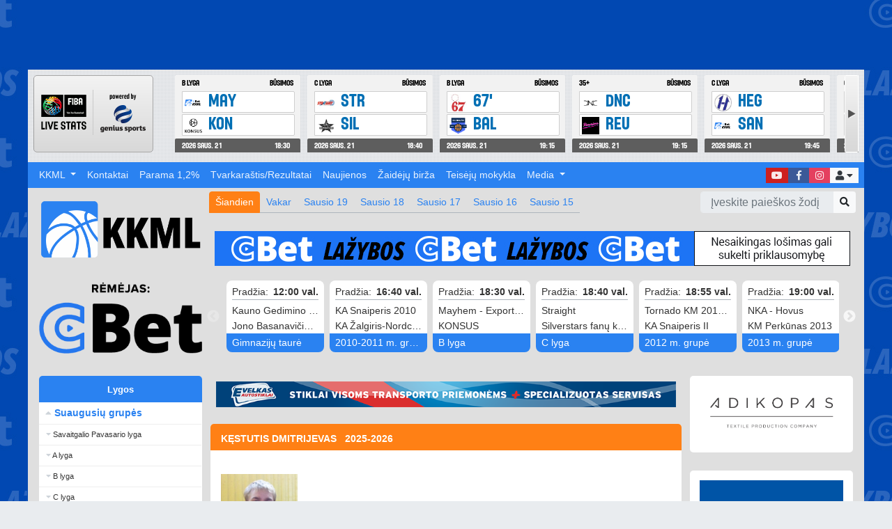

--- FILE ---
content_type: text/html; charset=UTF-8
request_url: https://kkml.lt/players/item/352
body_size: 14726
content:

<!doctype html>
<html lang="lt" class="no-js" itemscope itemtype="http://schema.org/WebSite">
<head>
    <!-- Google tag (gtag.js) -->
    <script async src="https://www.googletagmanager.com/gtag/js?id=G-K5X2316S27"></script>
    <script>
        window.dataLayer = window.dataLayer || [];

        function gtag() {
            dataLayer.push(arguments);
        }

        gtag('js', new Date());

        gtag('config', 'G-K5X2316S27');
    </script>

    <meta charset="utf-8">
    <meta http-equiv="X-UA-Compatible" content="IE=edge">
    <meta name="viewport" content="width=device-width, initial-scale=1">

    <title>Kauno Krepšinio Mėgėjų Lyga</title>
    <meta name="description" content="  ">
    <meta name="keywords" content=" " />
    <meta property="og:description" content="" />
    <meta property="og:type" content="article" />
    <meta name="viewport" content="width=device-width, initial-scale=1">
    <script src="https://code.jquery.com/jquery-3.3.1.min.js"></script>
    <script src="https://code.jquery.com/jquery-migrate-1.4.1.min.js"></script>
    <script src="https://cdnjs.cloudflare.com/ajax/libs/popper.js/1.14.0/umd/popper.min.js"></script>
    <script src="https://stackpath.bootstrapcdn.com/bootstrap/4.1.0/js/bootstrap.min.js"></script>
    <script src="https://cdnjs.cloudflare.com/ajax/libs/fancybox/3.4.2/jquery.fancybox.min.js"></script>
    <script src="/bundles/fosjsrouting/js/router.min.js"></script>
    <script src="/js/routing?callback=fos.Router.setData"></script>

    <!-- HEAD Scripts -->
    <script type="text/javascript">
<!--
var IMAGES_DIR = 'http://kkml.lt/public/zone/default/images/';
var GLOBAL_IMAGES = 'http://kkml.lt/public/global/images/';
var BASE_HREF = 'http://kkml.lt/lt/';
var BASE_URL = 'http://kkml.lt/';
var REQUEST = 'http://kkml.lt/players/item/352';
var REQUEST_MODULE = 'players';
var REQUEST_ACTION = 'item';
var REQUEST_CONTROLLER = 'players';
var REQUEST_MODULE_ACTION = 'players';
-->
</script>
<script type="text/javascript" src="https://kkml.lt/public/var/scripts/public_players.js?_1768973225"></script>
    <script async src="//pagead2.googlesyndication.com/pagead/js/adsbygoogle.js"></script>
    <script>
        (adsbygoogle = window.adsbygoogle || []).push({
            google_ad_client: "ca-pub-6021494933439360",
            enable_page_level_ads: true
        });
    </script>
    <script src="//cdn.jsdelivr.net/npm/slick-carousel@1.8.1/slick/slick.min.js"></script>
    <script src="/bundles/app/js/app.js"></script>
    <!-- HEAD Styles -->
    <link rel="stylesheet"
          href="https://use.fontawesome.com/releases/v5.6.3/css/all.css"
          integrity="sha384-UHRtZLI+pbxtHCWp1t77Bi1L4ZtiqrqD80Kn4Z8NTSRyMA2Fd33n5dQ8lWUE00s/"
          crossorigin="anonymous">
    <link rel="stylesheet"
          property="stylesheet"
          type="text/css"
          href="//cdn.jsdelivr.net/npm/slick-carousel@1.8.1/slick/slick.min.css">
    <link rel="stylesheet"
          property="stylesheet"
          type="text/css"
          href="//cdn.jsdelivr.net/npm/slick-carousel@1.8.1/slick/slick-theme.min.css">
    <link rel="stylesheet" href="https://cdnjs.cloudflare.com/ajax/libs/fancybox/3.4.2/jquery.fancybox.min.css" />
    <link href="https://kkml.lt/public/var/styles/public_players.css?v=697063a937529" rel="stylesheet" type="text/css" />
    <!-- SEO Tags -->
                <meta property='og:image' content='http://kkml.lt/public/zone/default/images/fbicon.png' />
        
    <!-- IE8 Specific polyfills -->
    <!--[if IE 8 ]>
    <link rel="stylesheet" property="stylesheet" type="text/css" href="public/zone/web_pixels.css">
    <script src="http://cdnjs.cloudflare.com/ajax/libs/es5-shim/4.0.5/es5-shim.min.js"></script>
    <![endif]-->

    <meta name="facebook-domain-verification" content="agj3zmz657wktb35d5oy1jhc36wyep" />
</head>

<!--[if !IE]><!-->
<body>
<!--<![endif]-->
<!--[if IE 8 ]>
<body class="ie8">
<![endif]-->
<!--[if IE 9 ]>
<body class="ie9">
<![endif]-->
<div id="fb-root"></div>
<script>(function (d, s, id) {
        var js, fjs = d.getElementsByTagName(s)[0];
        if (d.getElementById(id)) return;
        js = d.createElement(s);
        js.id = id;
        js.src = "//connect.facebook.net/en_US/sdk.js#xfbml=1&version=v2.8&appId=1110914472334381";
        fjs.parentNode.insertBefore(js, fjs);
    }(document, 'script', 'facebook-jssdk'));</script>

<!--<div style="display: block; width: 100%; height: 110px;">

</div>-->

<header class="container px-0 Header-inner" style="margin-top: 100px;">
  <div class="row d-none d-md-flex">
    <div class="col-24">
                    <aside class="Banner d-block d-sm-block d-md-block ">
                                <!-- KKML - Genius Sports Widget -->
<div id = "spw_J61DYHH6SSSJOE0L3BCW7GWRHIC9L8"></div>
<!-- KKML - Genius Sports Widget -->
<script>
window.spw_J61DYHH6SSSJOE0L3BCW7GWRHIC9L8 = {};
(function(a,b,c,d,e,f){e=b.createElement('script');f=b.getElementsByTagName('script')[0];e.async=1;e.src=c+'/?'+d;f.parentNode.insertBefore(e,f)})(window,document,'https://widget.wh.geniussports.com/widget/','J61DYHH6SSSJOE0L3BCW7GWRHIC9L8');
</script>                        </aside>
            </div>
  </div>
  <div class="row no-gutters -colorBg-greyDark">
    <div class="col-24 order-2 order-md-1">
      <div class="MenuHeader / -colorBg-cbet">
        <div class="row">
          <div class="col-24">
            <nav class="navbar navbar-expand-lg justify-content-between justify-content-lg-end navbar-dark">
              <a class="navbar-brand d-inline-block d-lg-none" href="/" title="Pagrindinis puslapis">
                <img height="30" src="/logo-wide-cbet.svg" alt="Kauno krepšinio mėgėjų lyga logotipas"/>
                <span class="text-uppercase font-weight-bold">Kauno Krepšinio Mėgėjų Lyga</span>
              </a>
              <button class="navbar-toggler -colorText-light" type="button" data-toggle="collapse" data-target="#navbarNav" aria-controls="navbarNav" aria-expanded="false" aria-label="Toggle navigation">
                <span class="navbar-toggler-icon"></span>
              </button>
              <div class="collapse navbar-collapse w-100" id="navbarNav">
                <ul class="navbar-nav pt-2 pt-lg-0 text-lg-left order-2">
                  <li class="nav-item">
                    <a class="nav-link nav-link-social bg-youtube" href="https://www.youtube.com/user/kkmlkaunas" target="_blank" title="Mūsų YouTube kanalas">
                      <i class="fab fa-youtube"></i>
                      <span class="d-inline d-lg-none">YouTube</span>
                    </a>
                  </li>
                  <li class="nav-item">
                    <a class="nav-link nav-link-social bg-facebook" href="https://www.facebook.com/kkmlyga/" target="_blank" title="Mūsų Facebook puslapis">
                      <i class="fab fa-facebook-f"></i>
                      <span class="d-inline d-lg-none">Facebook</span>
                    </a>
                  </li>
                  <li class="nav-item">
                    <a class="nav-link nav-link-social bg-instagram" href="https://www.instagram.com/kkml_kaunas/" target="_blank" title="Mūsų Instagram puslapis">
                      <i class="fab fa-instagram"></i>
                      <span class="d-inline d-lg-none">Instagram</span>
                    </a>
                  </li>
                  <li class="nav-item dropdown">
                    <a class="nav-link nav-link-social bg-light text-dark text-nowrap" href="#" id="user-login-box" role="button" data-toggle="dropdown" aria-haspopup="true" aria-expanded="false" title="Prisijungimas">
                      <i class="fas fa-user"></i>
                      <i class="fas fa-caret-down"></i>
                      <span class="d-inline d-lg-none">Prisijunkite</span>
                    </a>
                    <div class="dropdown-menu dropdown-menu-right" aria-labelledby="user-login-box">
                      <script type="text/javascript">

  $('#loginform_sticky').ajaxForm({
    dataType: 'json',
    success: function (r) {

      if (r.status == 'error') {
        $('#loginform_sticky .error').css("display", "block");
        $('#loginform_sticky .error').html(r.message);
      }
      else {
        window.location.reload();
      }

      $('#loginform_sticky input[type="submit"]').attr('disabled', false);
    },
    beforeSubmit: function () {
      $('#loginform_sticky input[type="submit"]').attr('disabled', true);
    }
  });

</script>
<div class="p-2">
  <h3>Prisijungimas</h3>
  <form id="loginform_sticky" action="https://kkml.lt/users/ajaxlogin" method="post">
    <div class="alert alert-danger error"></div>
    <div class="form-group">
      <input class="form-control mr-sm-2 mt-2 mt-lg-0" name="userLogin[email]" type="email" placeholder="El.pašto adresas"/>
    </div>
    <div class="form-group">
      <input class="form-control mr-sm-2 mt-2 mt-lg-0" name="userLogin[password]" type="password" placeholder="Slaptažodis"/>
    </div>
    <div class="text-center w-100">
      <button id="login-button-sticky" class="btn btn-secondary mb-2 text-white" type="submit">
          Prisijungti      </button>
      <a class="btn btn-primary mb-2 text-nowrap" href="https://kkml.lt/users/register" title="Registruoti naują vartotoją">
          Registracija      </a>
    </div>
    <div class="text-center w-100">
      <a class="btn btn-link text-nowrap" href="https://kkml.lt/users/forgotpassword" title="Varototojo slaptažodžio atstatymas">
          Pamiršote slaptažodį?      </a>
    </div>
  </form>
</div>
                    </div>
                  </li>
                </ul>
                  <ul class="navbar-nav pt-2 pt-lg-0 w-100 order-1 text-right text-lg-left">
                  <li class="nav-item dropdown">
        <a id="navbarNavItem6171" class="nav-link dropdown-toggle" href="#" data-toggle="dropdown" aria-haspopup="true" aria-expanded="false"  title="KKML">
            KKML        </a>
                      <div class="dropdown-menu" aria-labelledby="navbarNavItem6171">
                                  <a class="dropdown-item" href="https://kkml.lt/sokejos">Šokėjos</a>
                                  <a class="dropdown-item" href="https://kkml.lt/remejai">Remėjai</a>
                                  <a class="dropdown-item" href="https://kkml.lt/sekretoriatas">Sekretoriatas</a>
                                  <a class="dropdown-item" href="https://kkml.lt/teisejai">Teisėjai</a>
                                  <a class="dropdown-item" href="https://kkml.lt/archyvas">Archyvas</a>
                                  <a class="dropdown-item" href="https://kkml.lt/apie-kkml">Apie KKML</a>
                            </div>
                </li>
                  <li class="nav-item">
        <a id="navbarNavItem125" class="nav-link" href="https://kkml.lt/tekstiniai-puslapiai/kontaktai_1" title="Kontaktai">
            Kontaktai        </a>
                </li>
                  <li class="nav-item">
        <a id="navbarNavItem3908" class="nav-link" href="https://kkml.lt/tekstiniai-puslapiai/parama-12" title="Parama 1,2%">
            Parama 1,2%        </a>
                </li>
                  <li class="nav-item">
        <a id="navbarNavItem6203" class="nav-link" href="https://kkml.lt/schedule/league/" title="Tvarkaraštis/Rezultatai">
            Tvarkaraštis/Rezultatai        </a>
                </li>
                  <li class="nav-item">
        <a id="navbarNavItem130" class="nav-link" href="/naujienos" title="Naujienos">
            Naujienos        </a>
                </li>
                  <li class="nav-item">
        <a id="navbarNavItem126" class="nav-link" href="https://www.facebook.com/groups/681770888873735/" title="Žaidėjų birža">
            Žaidėjų birža        </a>
                </li>
                  <li class="nav-item">
        <a id="navbarNavItem6144" class="nav-link" href="https://kkml.lt/teiseju-mokykla" title="Teisėjų mokykla">
            Teisėjų mokykla        </a>
                </li>
                  <li class="nav-item dropdown">
        <a id="navbarNavItem6172" class="nav-link dropdown-toggle" href="#" data-toggle="dropdown" aria-haspopup="true" aria-expanded="false"  title="Media">
            Media        </a>
                      <div class="dropdown-menu" aria-labelledby="navbarNavItem6172">
                                  <a class="dropdown-item" href="https://www.facebook.com/pg/kkmlyga/videos/">Video</a>
                                  <a class="dropdown-item" href="/albumai">Foto</a>
                            </div>
                </li>
    </ul>
                <ul class="navbar-nav d-flex d-lg-none">
                  <li class="nav-item">
                    <form class="Games-search" action="/search">
                      <div class="form-group mb-1">
                        <div class="input-group">
                          <input type="text" class="form-control" name="q" placeholder="Įveskite paieškos žodį">
                          <div class="input-group-append">
                            <button type="submit" class="btn btn-light">
                              <i class="fas fa-search"></i>
                            </button>
                          </div>
                        </div>
                      </div>
                    </form>
                  </li>
                </ul>
              </div>
            </nav>
          </div>
        </div>
      </div>
    </div>
    <div class="col-24 col-lg-5 order-1 order-md-2 zi-1 d-none d-lg-block text-center">
      <a href="/" class="text-center Logo" title="Pagrindinis puslapis">
        <img class="Logo-image" src="/logo-blue-black-no-bg.png" alt="Kauno krepšinio mėgėjų lyga logotipas"/>
      </a>
        <span class="text-center Logo" title="Remėjo CBET puslapis">
          <img class="Logo-image" src="/cbet-sponsor.png" alt="CBET"/>
        </span>
    </div>
    <div class="col-24 col-lg-19 order-3">
        
<div class="Games -colorBg-greyDark">
  <div class="Games-inner -noOverflow">
    <div class="row">
      <div class="col-24 col-lg-6 order-lg-last my-3 my-lg-0 d-none d-lg-block">
        <form class="Games-search" action="/search">
          <div class="input-group">
            <input type="text" class="form-control" name="q" placeholder="Įveskite paieškos žodį" style="height: 31px;">
            <div class="input-group-append">
              <button type="submit" class="btn btn-sm btn-light" style="height: 31px;">
                <i class="fas fa-search"></i>
              </button>
            </div>
          </div>
        </form>
      </div>
                <div class="col-24 mt-2 mb-3 mb-lg-0 order-lg-last">
                          <aside class="Banner d-block d-sm-none d-md-none Banner--results_resultsblock">
                          <a class="Banner-link" href="" title="Cbet 2024" target="_blank">
                  <img src="https://kkml.lt/public/var/banners/66ebdf71e3617.jpg" alt="Cbet 2024" />
                </a>

                    </aside>
                      <aside class="Banner d-none d-sm-block d-md-block Banner--results_resultsblock">
                          <a class="Banner-link" href="" title="Cbet 2024" target="_blank">
                  <img src="https://kkml.lt/public/var/banners/66ebdf539fc40.jpg" alt="Cbet 2024" />
                </a>

                    </aside>
                </div>
              <div class="col-24 col-lg-18 order-lg-first">
        <ul class="nav nav-tabs float-left">
                          <li class="nav-item ">
                <a
                    class="nav-link active / js-gameSectionToggler"
                    href="javascript:void();"
                    title="Resultatai Šiandien"
                    js-toggler="{target: '.js-gameSection-0', group: '.js-gameSectionToggler', preventOff: true, toggleClass: 'active'}"
                >
                  <span>Šiandien</span>
                </a>
              </li>
                              <li class="nav-item ">
                <a
                    class="nav-link / js-gameSectionToggler"
                    href="javascript:void();"
                    title="Resultatai Vakar"
                    js-toggler="{target: '.js-gameSection-1', group: '.js-gameSectionToggler', preventOff: true, toggleClass: 'active'}"
                >
                  <span>Vakar</span>
                </a>
              </li>
                              <li class="nav-item ">
                <a
                    class="nav-link / js-gameSectionToggler"
                    href="javascript:void();"
                    title="Resultatai Sausio 19"
                    js-toggler="{target: '.js-gameSection-2', group: '.js-gameSectionToggler', preventOff: true, toggleClass: 'active'}"
                >
                  <span>Sausio 19</span>
                </a>
              </li>
                              <li class="nav-item d-none d-md-inline-block">
                <a
                    class="nav-link / js-gameSectionToggler"
                    href="javascript:void();"
                    title="Resultatai Sausio 18"
                    js-toggler="{target: '.js-gameSection-3', group: '.js-gameSectionToggler', preventOff: true, toggleClass: 'active'}"
                >
                  <span>Sausio 18</span>
                </a>
              </li>
                              <li class="nav-item d-none d-md-inline-block">
                <a
                    class="nav-link / js-gameSectionToggler"
                    href="javascript:void();"
                    title="Resultatai Sausio 17"
                    js-toggler="{target: '.js-gameSection-4', group: '.js-gameSectionToggler', preventOff: true, toggleClass: 'active'}"
                >
                  <span>Sausio 17</span>
                </a>
              </li>
                              <li class="nav-item d-none d-md-inline-block">
                <a
                    class="nav-link / js-gameSectionToggler"
                    href="javascript:void();"
                    title="Resultatai Sausio 16"
                    js-toggler="{target: '.js-gameSection-5', group: '.js-gameSectionToggler', preventOff: true, toggleClass: 'active'}"
                >
                  <span>Sausio 16</span>
                </a>
              </li>
                              <li class="nav-item d-none d-md-inline-block">
                <a
                    class="nav-link / js-gameSectionToggler"
                    href="javascript:void();"
                    title="Resultatai Sausio 15"
                    js-toggler="{target: '.js-gameSection-6', group: '.js-gameSectionToggler', preventOff: true, toggleClass: 'active'}"
                >
                  <span>Sausio 15</span>
                </a>
              </li>
                          <li class="nav-item d-inline-block d-lg-none">
            <a
                class="nav-link / js-gameSectionToggler"
                href="#"
                title="Kalendorius"
                js-toggler="{target: '.js-gameSection-calendar', group: '.js-gameSectionToggler', preventOff: true, toggleClass: 'active'}"
            >
              <i class="navbar-toggler-icon far fa-calendar-alt"></i>
            </a>
          </li>
        </ul>
        <ul class="nav d-flex d-lg-none float-right">
          <li class="nav-item pl-1 pr-1 d-inline-block d-md-none">
            <a
                class="btn btn-danger btn-sm / js-gameSectionToggler"
                href="#"
                title="Rungtynės LIVE"
                js-toggler="{target: '.js-gameSection-live', group: '.js-gameSectionToggler', preventOff: true, toggleClass: 'active'}"
            >
              <span class="d-none d-sm-inline">Rungtynės</span> LIVE
            </a>
          </li>
        </ul>
      </div>
    </div>

    <div class="Games-sliders-wrap">
                  <div class="Games-slider active / js-gameSection-0">
            <div class="slick-slider-left-aligned" role="slick-carousel" data-slick='{"slidesToShow": 6, "slidesToScroll": 6, "infinite": false, "responsive": [{ "breakpoint": 1200, "settings": { "slidesToShow": 4, "slidesToScroll": 4 } }, { "breakpoint": 992, "settings": { "slidesToShow": 3, "slidesToScroll": 3 } }, { "breakpoint": 768, "settings": { "slidesToShow": 2, "slidesToScroll": 2 } }]}'>
                <div id="resultsblock-27697" class="Game ">
    <a class="Game-inner / -is-block" href="https://kkml.lt/results/27697">
        <div class="Game-header px-2">
            <div class="Game-time -noTextOverflow">
                                    <span class="-float-left">Pradžia: </span>
                    <b class="-float-right">12:00 val.</b>
                            </div>
        </div>
        <div class="bg-white px-2">
            <div class="Game-score -float-right"></div>
            <div class="Game-team -noTextOverflow">Kauno Gedimino sporto ir sveikatinimo gimnazija</div>
            <div class="Game-score -float-right"></div>
            <div class="Game-team -noTextOverflow">Jono Basanavičiaus gimnazija</div>
        </div>
        <div class="Game-footer px-2">
                                                <div class="Game-league -noTextOverflow">Gimnazijų taurė</div>
        </div>
    </a>
</div>
<div id="resultsblock-26686" class="Game ">
    <a class="Game-inner / -is-block" href="https://kkml.lt/results/26686">
        <div class="Game-header px-2">
            <div class="Game-time -noTextOverflow">
                                    <span class="-float-left">Pradžia: </span>
                    <b class="-float-right">16:40 val.</b>
                            </div>
        </div>
        <div class="bg-white px-2">
            <div class="Game-score -float-right"></div>
            <div class="Game-team -noTextOverflow">KA Snaiperis 2010</div>
            <div class="Game-score -float-right"></div>
            <div class="Game-team -noTextOverflow">KA Žalgiris-Nordclinic</div>
        </div>
        <div class="Game-footer px-2">
                                                <div class="Game-league -noTextOverflow">2010-2011 m. grupė</div>
        </div>
    </a>
</div>
<div id="resultsblock-27381" class="Game ">
    <a class="Game-inner / -is-block" href="https://kkml.lt/results/27381">
        <div class="Game-header px-2">
            <div class="Game-time -noTextOverflow">
                                    <span class="-float-left">Pradžia: </span>
                    <b class="-float-right">18:30 val.</b>
                            </div>
        </div>
        <div class="bg-white px-2">
            <div class="Game-score -float-right"></div>
            <div class="Game-team -noTextOverflow">Mayhem - Export Monkeys 1</div>
            <div class="Game-score -float-right"></div>
            <div class="Game-team -noTextOverflow">KONSUS</div>
        </div>
        <div class="Game-footer px-2">
                                                <div class="Game-league -noTextOverflow">B lyga</div>
        </div>
    </a>
</div>
<div id="resultsblock-27478" class="Game ">
    <a class="Game-inner / -is-block" href="https://kkml.lt/results/27478">
        <div class="Game-header px-2">
            <div class="Game-time -noTextOverflow">
                                    <span class="-float-left">Pradžia: </span>
                    <b class="-float-right">18:40 val.</b>
                            </div>
        </div>
        <div class="bg-white px-2">
            <div class="Game-score -float-right"></div>
            <div class="Game-team -noTextOverflow">Straight</div>
            <div class="Game-score -float-right"></div>
            <div class="Game-team -noTextOverflow">Silverstars fanų klubas</div>
        </div>
        <div class="Game-footer px-2">
                                                <div class="Game-league -noTextOverflow">C lyga</div>
        </div>
    </a>
</div>
<div id="resultsblock-27616" class="Game ">
    <a class="Game-inner / -is-block" href="https://kkml.lt/results/27616">
        <div class="Game-header px-2">
            <div class="Game-time -noTextOverflow">
                                    <span class="-float-left">Pradžia: </span>
                    <b class="-float-right">18:55 val.</b>
                            </div>
        </div>
        <div class="bg-white px-2">
            <div class="Game-score -float-right"></div>
            <div class="Game-team -noTextOverflow">Tornado KM 2012 I - Literna</div>
            <div class="Game-score -float-right"></div>
            <div class="Game-team -noTextOverflow">KA Snaiperis II</div>
        </div>
        <div class="Game-footer px-2">
                                                <div class="Game-league -noTextOverflow">2012 m. grupė</div>
        </div>
    </a>
</div>
<div id="resultsblock-27568" class="Game ">
    <a class="Game-inner / -is-block" href="https://kkml.lt/results/27568">
        <div class="Game-header px-2">
            <div class="Game-time -noTextOverflow">
                                    <span class="-float-left">Pradžia: </span>
                    <b class="-float-right">19:00 val.</b>
                            </div>
        </div>
        <div class="bg-white px-2">
            <div class="Game-score -float-right"></div>
            <div class="Game-team -noTextOverflow">NKA - Hovus</div>
            <div class="Game-score -float-right"></div>
            <div class="Game-team -noTextOverflow">KM Perkūnas 2013</div>
        </div>
        <div class="Game-footer px-2">
                                                <div class="Game-league -noTextOverflow">2013 m. grupė</div>
        </div>
    </a>
</div>
<div id="resultsblock-27222" class="Game ">
    <a class="Game-inner / -is-block" href="https://kkml.lt/results/27222">
        <div class="Game-header px-2">
            <div class="Game-time -noTextOverflow">
                                    <span class="-float-left">Pradžia: </span>
                    <b class="-float-right">19:15 val.</b>
                            </div>
        </div>
        <div class="bg-white px-2">
            <div class="Game-score -float-right"></div>
            <div class="Game-team -noTextOverflow">DNC</div>
            <div class="Game-score -float-right"></div>
            <div class="Game-team -noTextOverflow">Reunion</div>
        </div>
        <div class="Game-footer px-2">
                                                <div class="Game-league -noTextOverflow">Veteranų 35+ lyga</div>
        </div>
    </a>
</div>
<div id="resultsblock-27383" class="Game ">
    <a class="Game-inner / -is-block" href="https://kkml.lt/results/27383">
        <div class="Game-header px-2">
            <div class="Game-time -noTextOverflow">
                                    <span class="-float-left">Pradžia: </span>
                    <b class="-float-right">19:15 val.</b>
                            </div>
        </div>
        <div class="bg-white px-2">
            <div class="Game-score -float-right"></div>
            <div class="Game-team -noTextOverflow">67ers</div>
            <div class="Game-score -float-right"></div>
            <div class="Game-team -noTextOverflow">KK Baltis</div>
        </div>
        <div class="Game-footer px-2">
                                                <div class="Game-league -noTextOverflow">B lyga</div>
        </div>
    </a>
</div>
<div id="resultsblock-27515" class="Game ">
    <a class="Game-inner / -is-block" href="https://kkml.lt/results/27515">
        <div class="Game-header px-2">
            <div class="Game-time -noTextOverflow">
                                    <span class="-float-left">Pradžia: </span>
                    <b class="-float-right">19:45 val.</b>
                            </div>
        </div>
        <div class="bg-white px-2">
            <div class="Game-score -float-right"></div>
            <div class="Game-team -noTextOverflow">BC Hegelmann Litauen</div>
            <div class="Game-score -float-right"></div>
            <div class="Game-team -noTextOverflow">Santa Barbara</div>
        </div>
        <div class="Game-footer px-2">
                                                <div class="Game-league -noTextOverflow">C lyga</div>
        </div>
    </a>
</div>
<div id="resultsblock-27328" class="Game ">
    <a class="Game-inner / -is-block" href="https://kkml.lt/results/27328">
        <div class="Game-header px-2">
            <div class="Game-time -noTextOverflow">
                                    <span class="-float-left">Pradžia: </span>
                    <b class="-float-right">20:45 val.</b>
                            </div>
        </div>
        <div class="bg-white px-2">
            <div class="Game-score -float-right"></div>
            <div class="Game-team -noTextOverflow">ARV-Auto</div>
            <div class="Game-score -float-right"></div>
            <div class="Game-team -noTextOverflow">Skirgesa</div>
        </div>
        <div class="Game-footer px-2">
                                                <div class="Game-league -noTextOverflow">Verslo įmonių lyga</div>
        </div>
    </a>
</div>
<div id="resultsblock-27516" class="Game ">
    <a class="Game-inner / -is-block" href="https://kkml.lt/results/27516">
        <div class="Game-header px-2">
            <div class="Game-time -noTextOverflow">
                                    <span class="-float-left">Pradžia: </span>
                    <b class="-float-right">20:45 val.</b>
                            </div>
        </div>
        <div class="bg-white px-2">
            <div class="Game-score -float-right"></div>
            <div class="Game-team -noTextOverflow">Aktyvistai</div>
            <div class="Game-score -float-right"></div>
            <div class="Game-team -noTextOverflow">LSU SA Weinhale</div>
        </div>
        <div class="Game-footer px-2">
                                                <div class="Game-league -noTextOverflow">C lyga</div>
        </div>
    </a>
</div>
<div id="resultsblock-27530" class="Game ">
    <a class="Game-inner / -is-block" href="https://kkml.lt/results/27530">
        <div class="Game-header px-2">
            <div class="Game-time -noTextOverflow">
                                    <span class="-float-left">Pradžia: </span>
                    <b class="-float-right">20:45 val.</b>
                            </div>
        </div>
        <div class="bg-white px-2">
            <div class="Game-score -float-right"></div>
            <div class="Game-team -noTextOverflow">BC Kauno Stumbrai</div>
            <div class="Game-score -float-right"></div>
            <div class="Game-team -noTextOverflow">Kesko Senukai</div>
        </div>
        <div class="Game-footer px-2">
                                                <div class="Game-league -noTextOverflow">C lyga</div>
        </div>
    </a>
</div>
<div id="resultsblock-27533" class="Game ">
    <a class="Game-inner / -is-block" href="https://kkml.lt/results/27533">
        <div class="Game-header px-2">
            <div class="Game-time -noTextOverflow">
                                    <span class="-float-left">Pradžia: </span>
                    <b class="-float-right">20:45 val.</b>
                            </div>
        </div>
        <div class="bg-white px-2">
            <div class="Game-score -float-right"></div>
            <div class="Game-team -noTextOverflow">Klimato sprendimai</div>
            <div class="Game-score -float-right"></div>
            <div class="Game-team -noTextOverflow">Pikenpokas</div>
        </div>
        <div class="Game-footer px-2">
                                                <div class="Game-league -noTextOverflow">C lyga</div>
        </div>
    </a>
</div>
            </div>
          </div>
                      <div class="Games-slider  / js-gameSection-1">
            <div class="slick-slider-left-aligned" role="slick-carousel" data-slick='{"slidesToShow": 6, "slidesToScroll": 6, "infinite": false, "responsive": [{ "breakpoint": 1200, "settings": { "slidesToShow": 4, "slidesToScroll": 4 } }, { "breakpoint": 992, "settings": { "slidesToShow": 3, "slidesToScroll": 3 } }, { "breakpoint": 768, "settings": { "slidesToShow": 2, "slidesToScroll": 2 } }]}'>
                <div id="resultsblock-27404" class="Game ">
    <a class="Game-inner / -is-block" href="https://kkml.lt/results/27404">
        <div class="Game-header px-2">
            <div class="Game-time -noTextOverflow">
                                    <b class="-float-right">Rezultatas</b>
                            </div>
        </div>
        <div class="bg-white px-2">
            <div class="Game-score -float-right">41</div>
            <div class="Game-team -noTextOverflow">KM Perkūnas 2011</div>
            <div class="Game-score -float-right">114</div>
            <div class="Game-team -noTextOverflow">Tornado KM 2010-I StoraEnso</div>
        </div>
        <div class="Game-footer px-2">
                                                <div class="Game-league -noTextOverflow">2010-2011 m. grupė</div>
        </div>
    </a>
</div>
<div id="resultsblock-26584" class="Game ">
    <a class="Game-inner / -is-block" href="https://kkml.lt/results/26584">
        <div class="Game-header px-2">
            <div class="Game-time -noTextOverflow">
                                    <b class="-float-right">Rezultatas</b>
                            </div>
        </div>
        <div class="bg-white px-2">
            <div class="Game-score -float-right">83</div>
            <div class="Game-team -noTextOverflow">Tornado KM 2014 I</div>
            <div class="Game-score -float-right">76</div>
            <div class="Game-team -noTextOverflow">KA Žalgiris</div>
        </div>
        <div class="Game-footer px-2">
                                                <div class="Game-league -noTextOverflow">2014 m. grupė</div>
        </div>
    </a>
</div>
<div id="resultsblock-27369" class="Game ">
    <a class="Game-inner / -is-block" href="https://kkml.lt/results/27369">
        <div class="Game-header px-2">
            <div class="Game-time -noTextOverflow">
                                    <b class="-float-right">Rezultatas</b>
                            </div>
        </div>
        <div class="bg-white px-2">
            <div class="Game-score -float-right">55</div>
            <div class="Game-team -noTextOverflow">LBA akademija</div>
            <div class="Game-score -float-right">91</div>
            <div class="Game-team -noTextOverflow">Domeikava - Ekotroba</div>
        </div>
        <div class="Game-footer px-2">
                                                    <a class="Game-icon / Icon Icon--name-fiba / -float-right" href="https://fibalivestats.dcd.shared.geniussports.com/u/KKML/2804805/" target="_blank">&nbsp;</a>
                        <div class="Game-league -noTextOverflow">B lyga</div>
        </div>
    </a>
</div>
<div id="resultsblock-27462" class="Game ">
    <a class="Game-inner / -is-block" href="https://kkml.lt/results/27462">
        <div class="Game-header px-2">
            <div class="Game-time -noTextOverflow">
                                    <b class="-float-right">Rezultatas</b>
                            </div>
        </div>
        <div class="bg-white px-2">
            <div class="Game-score -float-right">74</div>
            <div class="Game-team -noTextOverflow">Tornado KM 2008 II</div>
            <div class="Game-score -float-right">60</div>
            <div class="Game-team -noTextOverflow">KM Perkūnas 2007 II</div>
        </div>
        <div class="Game-footer px-2">
                            <i class="Game-icon / Icon Icon--name-camera / -float-right"></i>
                                                <div class="Game-league -noTextOverflow">Jaunimo lyga</div>
        </div>
    </a>
</div>
<div id="resultsblock-27622" class="Game ">
    <a class="Game-inner / -is-block" href="https://kkml.lt/results/27622">
        <div class="Game-header px-2">
            <div class="Game-time -noTextOverflow">
                                    <b class="-float-right">Rezultatas</b>
                            </div>
        </div>
        <div class="bg-white px-2">
            <div class="Game-score -float-right">80</div>
            <div class="Game-team -noTextOverflow">NKA - Eivilsta</div>
            <div class="Game-score -float-right">43</div>
            <div class="Game-team -noTextOverflow">NKA-PERLAS-EWA</div>
        </div>
        <div class="Game-footer px-2">
                                                <div class="Game-league -noTextOverflow">2012 m. grupė</div>
        </div>
    </a>
</div>
<div id="resultsblock-27500" class="Game ">
    <a class="Game-inner / -is-block" href="https://kkml.lt/results/27500">
        <div class="Game-header px-2">
            <div class="Game-time -noTextOverflow">
                                    <b class="-float-right">Rezultatas</b>
                            </div>
        </div>
        <div class="bg-white px-2">
            <div class="Game-score -float-right">95</div>
            <div class="Game-team -noTextOverflow">Jaučakiai</div>
            <div class="Game-score -float-right">72</div>
            <div class="Game-team -noTextOverflow">BC Kaunas</div>
        </div>
        <div class="Game-footer px-2">
                                                    <a class="Game-icon / Icon Icon--name-fiba / -float-right" href="https://fibalivestats.dcd.shared.geniussports.com/u/KKML/2804811/" target="_blank">&nbsp;</a>
                        <div class="Game-league -noTextOverflow">C lyga</div>
        </div>
    </a>
</div>
<div id="resultsblock-27480" class="Game ">
    <a class="Game-inner / -is-block" href="https://kkml.lt/results/27480">
        <div class="Game-header px-2">
            <div class="Game-time -noTextOverflow">
                                    <b class="-float-right">Rezultatas</b>
                            </div>
        </div>
        <div class="bg-white px-2">
            <div class="Game-score -float-right">90</div>
            <div class="Game-team -noTextOverflow">KK | Baltic Transline</div>
            <div class="Game-score -float-right">78</div>
            <div class="Game-team -noTextOverflow">Partizanai</div>
        </div>
        <div class="Game-footer px-2">
                                                    <a class="Game-icon / Icon Icon--name-fiba / -float-right" href="https://fibalivestats.dcd.shared.geniussports.com/u/KKML/2804812/" target="_blank">&nbsp;</a>
                        <div class="Game-league -noTextOverflow">C lyga</div>
        </div>
    </a>
</div>
<div id="resultsblock-27258" class="Game ">
    <a class="Game-inner / -is-block" href="https://kkml.lt/results/27258">
        <div class="Game-header px-2">
            <div class="Game-time -noTextOverflow">
                                    <b class="-float-right">Rezultatas</b>
                            </div>
        </div>
        <div class="bg-white px-2">
            <div class="Game-score -float-right">100</div>
            <div class="Game-team -noTextOverflow">VDU</div>
            <div class="Game-score -float-right">108</div>
            <div class="Game-team -noTextOverflow">KTU</div>
        </div>
        <div class="Game-footer px-2">
                            <i class="Game-icon / Icon Icon--name-camera / -float-right"></i>
                                                    <a class="Game-icon / Icon Icon--name-fiba / -float-right" href="https://fibalivestats.dcd.shared.geniussports.com/u/KKML/2804810/" target="_blank">&nbsp;</a>
                        <div class="Game-league -noTextOverflow">A lyga</div>
        </div>
    </a>
</div>
<div id="resultsblock-27382" class="Game ">
    <a class="Game-inner / -is-block" href="https://kkml.lt/results/27382">
        <div class="Game-header px-2">
            <div class="Game-time -noTextOverflow">
                                    <b class="-float-right">Rezultatas</b>
                            </div>
        </div>
        <div class="bg-white px-2">
            <div class="Game-score -float-right">68</div>
            <div class="Game-team -noTextOverflow">Artstone</div>
            <div class="Game-score -float-right">63</div>
            <div class="Game-team -noTextOverflow">Notomas</div>
        </div>
        <div class="Game-footer px-2">
                                                    <a class="Game-icon / Icon Icon--name-fiba / -float-right" href="https://fibalivestats.dcd.shared.geniussports.com/u/KKML/2804809/" target="_blank">&nbsp;</a>
                        <div class="Game-league -noTextOverflow">B lyga</div>
        </div>
    </a>
</div>
<div id="resultsblock-27388" class="Game ">
    <a class="Game-inner / -is-block" href="https://kkml.lt/results/27388">
        <div class="Game-header px-2">
            <div class="Game-time -noTextOverflow">
                                    <b class="-float-right">Rezultatas</b>
                            </div>
        </div>
        <div class="bg-white px-2">
            <div class="Game-score -float-right">70</div>
            <div class="Game-team -noTextOverflow">Hidraulinės sistemos</div>
            <div class="Game-score -float-right">98</div>
            <div class="Game-team -noTextOverflow">EER</div>
        </div>
        <div class="Game-footer px-2">
                                                    <a class="Game-icon / Icon Icon--name-fiba / -float-right" href="https://fibalivestats.dcd.shared.geniussports.com/u/KKML/2804814/" target="_blank">&nbsp;</a>
                        <div class="Game-league -noTextOverflow">Veteranų 40+ lyga</div>
        </div>
    </a>
</div>
<div id="resultsblock-27391" class="Game ">
    <a class="Game-inner / -is-block" href="https://kkml.lt/results/27391">
        <div class="Game-header px-2">
            <div class="Game-time -noTextOverflow">
                                    <b class="-float-right">Rezultatas</b>
                            </div>
        </div>
        <div class="bg-white px-2">
            <div class="Game-score -float-right">89</div>
            <div class="Game-team -noTextOverflow">Plastena</div>
            <div class="Game-score -float-right">105</div>
            <div class="Game-team -noTextOverflow">Omega</div>
        </div>
        <div class="Game-footer px-2">
                                                    <a class="Game-icon / Icon Icon--name-fiba / -float-right" href="https://fibalivestats.dcd.shared.geniussports.com/u/KKML/2804815/" target="_blank">&nbsp;</a>
                        <div class="Game-league -noTextOverflow">Veteranų 40+ lyga</div>
        </div>
    </a>
</div>
<div id="resultsblock-27514" class="Game ">
    <a class="Game-inner / -is-block" href="https://kkml.lt/results/27514">
        <div class="Game-header px-2">
            <div class="Game-time -noTextOverflow">
                                    <b class="-float-right">Rezultatas</b>
                            </div>
        </div>
        <div class="bg-white px-2">
            <div class="Game-score -float-right">70</div>
            <div class="Game-team -noTextOverflow">Košmaras</div>
            <div class="Game-score -float-right">72</div>
            <div class="Game-team -noTextOverflow">Tie geresni</div>
        </div>
        <div class="Game-footer px-2">
                                                    <a class="Game-icon / Icon Icon--name-fiba / -float-right" href="https://fibalivestats.dcd.shared.geniussports.com/u/KKML/2804813/" target="_blank">&nbsp;</a>
                        <div class="Game-league -noTextOverflow">C lyga</div>
        </div>
    </a>
</div>
            </div>
          </div>
                      <div class="Games-slider  / js-gameSection-2">
            <div class="slick-slider-left-aligned" role="slick-carousel" data-slick='{"slidesToShow": 6, "slidesToScroll": 6, "infinite": false, "responsive": [{ "breakpoint": 1200, "settings": { "slidesToShow": 4, "slidesToScroll": 4 } }, { "breakpoint": 992, "settings": { "slidesToShow": 3, "slidesToScroll": 3 } }, { "breakpoint": 768, "settings": { "slidesToShow": 2, "slidesToScroll": 2 } }]}'>
                <div id="resultsblock-27694" class="Game ">
    <a class="Game-inner / -is-block" href="https://kkml.lt/results/27694">
        <div class="Game-header px-2">
            <div class="Game-time -noTextOverflow">
                                    <b class="-float-right">Rezultatas</b>
                            </div>
        </div>
        <div class="bg-white px-2">
            <div class="Game-score -float-right">84</div>
            <div class="Game-team -noTextOverflow">VDU Rasos gimnazija</div>
            <div class="Game-score -float-right">70</div>
            <div class="Game-team -noTextOverflow">Saulės gimnazija</div>
        </div>
        <div class="Game-footer px-2">
                                                <div class="Game-league -noTextOverflow">Gimnazijų taurė</div>
        </div>
    </a>
</div>
<div id="resultsblock-27273" class="Game ">
    <a class="Game-inner / -is-block" href="https://kkml.lt/results/27273">
        <div class="Game-header px-2">
            <div class="Game-time -noTextOverflow">
                                    <b class="-float-right">Rezultatas</b>
                            </div>
        </div>
        <div class="bg-white px-2">
            <div class="Game-score -float-right">62</div>
            <div class="Game-team -noTextOverflow">NKA I-Industris</div>
            <div class="Game-score -float-right">22</div>
            <div class="Game-team -noTextOverflow">KM Perkūnas 2016 II</div>
        </div>
        <div class="Game-footer px-2">
                                                <div class="Game-league -noTextOverflow">2016 m. grupė</div>
        </div>
    </a>
</div>
<div id="resultsblock-27314" class="Game ">
    <a class="Game-inner / -is-block" href="https://kkml.lt/results/27314">
        <div class="Game-header px-2">
            <div class="Game-time -noTextOverflow">
                                    <b class="-float-right">Rezultatas</b>
                            </div>
        </div>
        <div class="bg-white px-2">
            <div class="Game-score -float-right">23</div>
            <div class="Game-team -noTextOverflow">KA Žalgiris 2017</div>
            <div class="Game-score -float-right">27</div>
            <div class="Game-team -noTextOverflow">KM Perkūnas 2017</div>
        </div>
        <div class="Game-footer px-2">
                                                <div class="Game-league -noTextOverflow">2016-2017 m.</div>
        </div>
    </a>
</div>
<div id="resultsblock-26734" class="Game ">
    <a class="Game-inner / -is-block" href="https://kkml.lt/results/26734">
        <div class="Game-header px-2">
            <div class="Game-time -noTextOverflow">
                                    <b class="-float-right">Rezultatas</b>
                            </div>
        </div>
        <div class="bg-white px-2">
            <div class="Game-score -float-right">42</div>
            <div class="Game-team -noTextOverflow">Tornado KM 2012-2013 Šilainiai</div>
            <div class="Game-score -float-right">88</div>
            <div class="Game-team -noTextOverflow">KA Snaiperis 2013 I</div>
        </div>
        <div class="Game-footer px-2">
                                                <div class="Game-league -noTextOverflow">2013 m. grupė</div>
        </div>
    </a>
</div>
<div id="resultsblock-26585" class="Game ">
    <a class="Game-inner / -is-block" href="https://kkml.lt/results/26585">
        <div class="Game-header px-2">
            <div class="Game-time -noTextOverflow">
                                    <b class="-float-right">Rezultatas</b>
                            </div>
        </div>
        <div class="bg-white px-2">
            <div class="Game-score -float-right">46</div>
            <div class="Game-team -noTextOverflow">KM Perkūnas</div>
            <div class="Game-score -float-right">79</div>
            <div class="Game-team -noTextOverflow">NKA</div>
        </div>
        <div class="Game-footer px-2">
                                                <div class="Game-league -noTextOverflow">2014 m. grupė</div>
        </div>
    </a>
</div>
<div id="resultsblock-27531" class="Game ">
    <a class="Game-inner / -is-block" href="https://kkml.lt/results/27531">
        <div class="Game-header px-2">
            <div class="Game-time -noTextOverflow">
                                    <b class="-float-right">Rezultatas</b>
                            </div>
        </div>
        <div class="bg-white px-2">
            <div class="Game-score -float-right">96</div>
            <div class="Game-team -noTextOverflow">SPORTO PĖDOS / ŠLIENAVA</div>
            <div class="Game-score -float-right">65</div>
            <div class="Game-team -noTextOverflow">Elsun</div>
        </div>
        <div class="Game-footer px-2">
                                                    <a class="Game-icon / Icon Icon--name-fiba / -float-right" href="https://fibalivestats.dcd.shared.geniussports.com/u/KKML/2803747/" target="_blank">&nbsp;</a>
                        <div class="Game-league -noTextOverflow">C lyga</div>
        </div>
    </a>
</div>
<div id="resultsblock-27121" class="Game ">
    <a class="Game-inner / -is-block" href="https://kkml.lt/results/27121">
        <div class="Game-header px-2">
            <div class="Game-time -noTextOverflow">
                                    <b class="-float-right">Rezultatas</b>
                            </div>
        </div>
        <div class="bg-white px-2">
            <div class="Game-score -float-right">106</div>
            <div class="Game-team -noTextOverflow">Aromáma</div>
            <div class="Game-score -float-right">89</div>
            <div class="Game-team -noTextOverflow">LBA akademija</div>
        </div>
        <div class="Game-footer px-2">
                                                    <a class="Game-icon / Icon Icon--name-fiba / -float-right" href="https://fibalivestats.dcd.shared.geniussports.com/u/KKML/2803751/" target="_blank">&nbsp;</a>
                        <div class="Game-league -noTextOverflow">B lyga</div>
        </div>
    </a>
</div>
<div id="resultsblock-27221" class="Game ">
    <a class="Game-inner / -is-block" href="https://kkml.lt/results/27221">
        <div class="Game-header px-2">
            <div class="Game-time -noTextOverflow">
                                    <b class="-float-right">Rezultatas</b>
                            </div>
        </div>
        <div class="bg-white px-2">
            <div class="Game-score -float-right">70</div>
            <div class="Game-team -noTextOverflow">Reunion</div>
            <div class="Game-score -float-right">67</div>
            <div class="Game-team -noTextOverflow">Slow Motion Sports</div>
        </div>
        <div class="Game-footer px-2">
                            <i class="Game-icon / Icon Icon--name-camera / -float-right"></i>
                                                    <a class="Game-icon / Icon Icon--name-fiba / -float-right" href="https://fibalivestats.dcd.shared.geniussports.com/u/KKML/2803752/" target="_blank">&nbsp;</a>
                        <div class="Game-league -noTextOverflow">Veteranų 35+ lyga</div>
        </div>
    </a>
</div>
<div id="resultsblock-27327" class="Game ">
    <a class="Game-inner / -is-block" href="https://kkml.lt/results/27327">
        <div class="Game-header px-2">
            <div class="Game-time -noTextOverflow">
                                    <b class="-float-right">Rezultatas</b>
                            </div>
        </div>
        <div class="bg-white px-2">
            <div class="Game-score -float-right">89</div>
            <div class="Game-team -noTextOverflow">LSMUL Kauno Klinikos</div>
            <div class="Game-score -float-right">96</div>
            <div class="Game-team -noTextOverflow">Kauno Policija</div>
        </div>
        <div class="Game-footer px-2">
                                                    <a class="Game-icon / Icon Icon--name-fiba / -float-right" href="https://fibalivestats.dcd.shared.geniussports.com/u/KKML/2803749/" target="_blank">&nbsp;</a>
                        <div class="Game-league -noTextOverflow">Verslo įmonių lyga</div>
        </div>
    </a>
</div>
<div id="resultsblock-27326" class="Game ">
    <a class="Game-inner / -is-block" href="https://kkml.lt/results/27326">
        <div class="Game-header px-2">
            <div class="Game-time -noTextOverflow">
                                    <b class="-float-right">Rezultatas</b>
                            </div>
        </div>
        <div class="bg-white px-2">
            <div class="Game-score -float-right">82</div>
            <div class="Game-team -noTextOverflow">Autoriko-RePlaza</div>
            <div class="Game-score -float-right">70</div>
            <div class="Game-team -noTextOverflow">Mayhem - Export Monkeys 1</div>
        </div>
        <div class="Game-footer px-2">
                                                    <a class="Game-icon / Icon Icon--name-fiba / -float-right" href="https://fibalivestats.dcd.shared.geniussports.com/u/KKML/2803753/" target="_blank">&nbsp;</a>
                        <div class="Game-league -noTextOverflow">Verslo įmonių lyga</div>
        </div>
    </a>
</div>
<div id="resultsblock-27503" class="Game ">
    <a class="Game-inner / -is-block" href="https://kkml.lt/results/27503">
        <div class="Game-header px-2">
            <div class="Game-time -noTextOverflow">
                                    <b class="-float-right">Rezultatas</b>
                            </div>
        </div>
        <div class="bg-white px-2">
            <div class="Game-score -float-right">94</div>
            <div class="Game-team -noTextOverflow">Chaosas</div>
            <div class="Game-score -float-right">96</div>
            <div class="Game-team -noTextOverflow">Jaučakiai</div>
        </div>
        <div class="Game-footer px-2">
                            <i class="Game-icon / Icon Icon--name-camera / -float-right"></i>
                                                    <a class="Game-icon / Icon Icon--name-fiba / -float-right" href="https://fibalivestats.dcd.shared.geniussports.com/u/KKML/2803748/" target="_blank">&nbsp;</a>
                        <div class="Game-league -noTextOverflow">C lyga</div>
        </div>
    </a>
</div>
            </div>
          </div>
                      <div class="Games-slider  / js-gameSection-3">
            <div class="slick-slider-left-aligned" role="slick-carousel" data-slick='{"slidesToShow": 6, "slidesToScroll": 6, "infinite": false, "responsive": [{ "breakpoint": 1200, "settings": { "slidesToShow": 4, "slidesToScroll": 4 } }, { "breakpoint": 992, "settings": { "slidesToShow": 3, "slidesToScroll": 3 } }, { "breakpoint": 768, "settings": { "slidesToShow": 2, "slidesToScroll": 2 } }]}'>
                <div id="resultsblock-27707" class="Game ">
    <a class="Game-inner / -is-block" href="https://kkml.lt/results/27707">
        <div class="Game-header px-2">
            <div class="Game-time -noTextOverflow">
                                    <b class="-float-right">Rezultatas</b>
                            </div>
        </div>
        <div class="bg-white px-2">
            <div class="Game-score -float-right">16</div>
            <div class="Game-team -noTextOverflow">Brazdžionis - Petrašiūnai</div>
            <div class="Game-score -float-right">28</div>
            <div class="Game-team -noTextOverflow">Romainiai-Atžalynas</div>
        </div>
        <div class="Game-footer px-2">
                            <i class="Game-icon / Icon Icon--name-camera / -float-right"></i>
                                                <div class="Game-league -noTextOverflow">Perkūniukų 2017-2018 m.</div>
        </div>
    </a>
</div>
<div id="resultsblock-27664" class="Game ">
    <a class="Game-inner / -is-block" href="https://kkml.lt/results/27664">
        <div class="Game-header px-2">
            <div class="Game-time -noTextOverflow">
                                    <b class="-float-right">Rezultatas</b>
                            </div>
        </div>
        <div class="bg-white px-2">
            <div class="Game-score -float-right">59</div>
            <div class="Game-team -noTextOverflow">Tornado KM 2013 I</div>
            <div class="Game-score -float-right">73</div>
            <div class="Game-team -noTextOverflow">KA Žalgiris I</div>
        </div>
        <div class="Game-footer px-2">
                                                <div class="Game-league -noTextOverflow">2012 m. grupė</div>
        </div>
    </a>
</div>
<div id="resultsblock-27709" class="Game ">
    <a class="Game-inner / -is-block" href="https://kkml.lt/results/27709">
        <div class="Game-header px-2">
            <div class="Game-time -noTextOverflow">
                                    <b class="-float-right">Rezultatas</b>
                            </div>
        </div>
        <div class="bg-white px-2">
            <div class="Game-score -float-right">20</div>
            <div class="Game-team -noTextOverflow">Petrašiūnai - Brazdžionis</div>
            <div class="Game-score -float-right">34</div>
            <div class="Game-team -noTextOverflow">KTU Inžinerijos licėjus - Panemunė</div>
        </div>
        <div class="Game-footer px-2">
                            <i class="Game-icon / Icon Icon--name-camera / -float-right"></i>
                                                <div class="Game-league -noTextOverflow">Perkūniukų 2015-2016 m.</div>
        </div>
    </a>
</div>
<div id="resultsblock-27581" class="Game ">
    <a class="Game-inner / -is-block" href="https://kkml.lt/results/27581">
        <div class="Game-header px-2">
            <div class="Game-time -noTextOverflow">
                                    <b class="-float-right">Rezultatas</b>
                            </div>
        </div>
        <div class="bg-white px-2">
            <div class="Game-score -float-right">48</div>
            <div class="Game-team -noTextOverflow">KA Žalgiris 2017</div>
            <div class="Game-score -float-right">70</div>
            <div class="Game-team -noTextOverflow">NKA 2017</div>
        </div>
        <div class="Game-footer px-2">
                            <i class="Game-icon / Icon Icon--name-camera / -float-right"></i>
                                                <div class="Game-league -noTextOverflow">2016-2017 m.</div>
        </div>
    </a>
</div>
<div id="resultsblock-27428" class="Game ">
    <a class="Game-inner / -is-block" href="https://kkml.lt/results/27428">
        <div class="Game-header px-2">
            <div class="Game-time -noTextOverflow">
                                    <b class="-float-right">Rezultatas</b>
                            </div>
        </div>
        <div class="bg-white px-2">
            <div class="Game-score -float-right">51</div>
            <div class="Game-team -noTextOverflow">KA Snaiperis I</div>
            <div class="Game-score -float-right">10</div>
            <div class="Game-team -noTextOverflow">KA Snaiperis II</div>
        </div>
        <div class="Game-footer px-2">
                                                <div class="Game-league -noTextOverflow">2014 m. grupė</div>
        </div>
    </a>
</div>
<div id="resultsblock-27704" class="Game ">
    <a class="Game-inner / -is-block" href="https://kkml.lt/results/27704">
        <div class="Game-header px-2">
            <div class="Game-time -noTextOverflow">
                                    <b class="-float-right">Rezultatas</b>
                            </div>
        </div>
        <div class="bg-white px-2">
            <div class="Game-score -float-right">69</div>
            <div class="Game-team -noTextOverflow">ARV auto</div>
            <div class="Game-score -float-right">73</div>
            <div class="Game-team -noTextOverflow">Traidenis</div>
        </div>
        <div class="Game-footer px-2">
                            <i class="Game-icon / Icon Icon--name-camera / -float-right"></i>
                                                    <a class="Game-icon / Icon Icon--name-fiba / -float-right" href="https://fibalivestats.dcd.shared.geniussports.com/u/KKML/2803227/" target="_blank">&nbsp;</a>
                        <div class="Game-league -noTextOverflow">Savaitgalio lyga</div>
        </div>
    </a>
</div>
<div id="resultsblock-27671" class="Game ">
    <a class="Game-inner / -is-block" href="https://kkml.lt/results/27671">
        <div class="Game-header px-2">
            <div class="Game-time -noTextOverflow">
                                    <b class="-float-right">Rezultatas</b>
                            </div>
        </div>
        <div class="bg-white px-2">
            <div class="Game-score -float-right">57</div>
            <div class="Game-team -noTextOverflow">Tornado KM 2016 I</div>
            <div class="Game-score -float-right">65</div>
            <div class="Game-team -noTextOverflow">Marijampolės SC - Stevila</div>
        </div>
        <div class="Game-footer px-2">
                                                <div class="Game-league -noTextOverflow">2016 m. grupė</div>
        </div>
    </a>
</div>
<div id="resultsblock-27705" class="Game ">
    <a class="Game-inner / -is-block" href="https://kkml.lt/results/27705">
        <div class="Game-header px-2">
            <div class="Game-time -noTextOverflow">
                                    <b class="-float-right">Rezultatas</b>
                            </div>
        </div>
        <div class="bg-white px-2">
            <div class="Game-score -float-right">73</div>
            <div class="Game-team -noTextOverflow">Ramybėlė</div>
            <div class="Game-score -float-right">62</div>
            <div class="Game-team -noTextOverflow">Tarptautinė gimnazija</div>
        </div>
        <div class="Game-footer px-2">
                            <i class="Game-icon / Icon Icon--name-camera / -float-right"></i>
                                                    <a class="Game-icon / Icon Icon--name-fiba / -float-right" href="https://fibalivestats.dcd.shared.geniussports.com/u/KKML/2803469/" target="_blank">&nbsp;</a>
                        <div class="Game-league -noTextOverflow">Savaitgalio lyga</div>
        </div>
    </a>
</div>
<div id="resultsblock-27446" class="Game ">
    <a class="Game-inner / -is-block" href="https://kkml.lt/results/27446">
        <div class="Game-header px-2">
            <div class="Game-time -noTextOverflow">
                                    <b class="-float-right">Rezultatas</b>
                            </div>
        </div>
        <div class="bg-white px-2">
            <div class="Game-score -float-right">13</div>
            <div class="Game-team -noTextOverflow">KA Snaiperis II</div>
            <div class="Game-score -float-right">54</div>
            <div class="Game-team -noTextOverflow">KA Snaiperis I</div>
        </div>
        <div class="Game-footer px-2">
                                                <div class="Game-league -noTextOverflow">2016 m. grupė</div>
        </div>
    </a>
</div>
<div id="resultsblock-27448" class="Game ">
    <a class="Game-inner / -is-block" href="https://kkml.lt/results/27448">
        <div class="Game-header px-2">
            <div class="Game-time -noTextOverflow">
                                    <b class="-float-right">Rezultatas</b>
                            </div>
        </div>
        <div class="bg-white px-2">
            <div class="Game-score -float-right">18</div>
            <div class="Game-team -noTextOverflow">Tornado KM 2016 II</div>
            <div class="Game-score -float-right">58</div>
            <div class="Game-team -noTextOverflow">Marijampolės SC - Stevila</div>
        </div>
        <div class="Game-footer px-2">
                                                <div class="Game-league -noTextOverflow">2016 m. grupė</div>
        </div>
    </a>
</div>
<div id="resultsblock-27477" class="Game ">
    <a class="Game-inner / -is-block" href="https://kkml.lt/results/27477">
        <div class="Game-header px-2">
            <div class="Game-time -noTextOverflow">
                                    <b class="-float-right">Rezultatas</b>
                            </div>
        </div>
        <div class="bg-white px-2">
            <div class="Game-score -float-right">68</div>
            <div class="Game-team -noTextOverflow">Valpainiai</div>
            <div class="Game-score -float-right">80</div>
            <div class="Game-team -noTextOverflow">Straight</div>
        </div>
        <div class="Game-footer px-2">
                                                    <a class="Game-icon / Icon Icon--name-fiba / -float-right" href="https://fibalivestats.dcd.shared.geniussports.com/u/KKML/2803229/" target="_blank">&nbsp;</a>
                        <div class="Game-league -noTextOverflow">C lyga</div>
        </div>
    </a>
</div>
            </div>
          </div>
                      <div class="Games-slider  / js-gameSection-4">
            <div class="slick-slider-left-aligned" role="slick-carousel" data-slick='{"slidesToShow": 6, "slidesToScroll": 6, "infinite": false, "responsive": [{ "breakpoint": 1200, "settings": { "slidesToShow": 4, "slidesToScroll": 4 } }, { "breakpoint": 992, "settings": { "slidesToShow": 3, "slidesToScroll": 3 } }, { "breakpoint": 768, "settings": { "slidesToShow": 2, "slidesToScroll": 2 } }]}'>
                <div id="resultsblock-27163" class="Game ">
    <a class="Game-inner / -is-block" href="https://kkml.lt/results/27163">
        <div class="Game-header px-2">
            <div class="Game-time -noTextOverflow">
                                    <b class="-float-right">Rezultatas</b>
                            </div>
        </div>
        <div class="bg-white px-2">
            <div class="Game-score -float-right">10</div>
            <div class="Game-team -noTextOverflow">Talentai-Garliava</div>
            <div class="Game-score -float-right">50</div>
            <div class="Game-team -noTextOverflow">Tornado KM 2015 I</div>
        </div>
        <div class="Game-footer px-2">
                                                <div class="Game-league -noTextOverflow">2015 m. grupė</div>
        </div>
    </a>
</div>
<div id="resultsblock-27673" class="Game ">
    <a class="Game-inner / -is-block" href="https://kkml.lt/results/27673">
        <div class="Game-header px-2">
            <div class="Game-time -noTextOverflow">
                                    <b class="-float-right">Rezultatas</b>
                            </div>
        </div>
        <div class="bg-white px-2">
            <div class="Game-score -float-right">66</div>
            <div class="Game-team -noTextOverflow">KA Žalgiris I</div>
            <div class="Game-score -float-right">41</div>
            <div class="Game-team -noTextOverflow">KA Žalgiris II</div>
        </div>
        <div class="Game-footer px-2">
                                                <div class="Game-league -noTextOverflow">2016 m. grupė</div>
        </div>
    </a>
</div>
<div id="resultsblock-27708" class="Game ">
    <a class="Game-inner / -is-block" href="https://kkml.lt/results/27708">
        <div class="Game-header px-2">
            <div class="Game-time -noTextOverflow">
                                    <b class="-float-right">Rezultatas</b>
                            </div>
        </div>
        <div class="bg-white px-2">
            <div class="Game-score -float-right">15</div>
            <div class="Game-team -noTextOverflow">KTU Inžinerijos licėjus</div>
            <div class="Game-score -float-right">54</div>
            <div class="Game-team -noTextOverflow">Romainiai - Atžalynas</div>
        </div>
        <div class="Game-footer px-2">
                                                <div class="Game-league -noTextOverflow">Perkūniukų 2015-2016 m.</div>
        </div>
    </a>
</div>
<div id="resultsblock-27476" class="Game ">
    <a class="Game-inner / -is-block" href="https://kkml.lt/results/27476">
        <div class="Game-header px-2">
            <div class="Game-time -noTextOverflow">
                                    <b class="-float-right">Rezultatas</b>
                            </div>
        </div>
        <div class="bg-white px-2">
            <div class="Game-score -float-right">81</div>
            <div class="Game-team -noTextOverflow">KM Perkūnas</div>
            <div class="Game-score -float-right">105</div>
            <div class="Game-team -noTextOverflow">KK | Baltic Transline</div>
        </div>
        <div class="Game-footer px-2">
                                                    <a class="Game-icon / Icon Icon--name-fiba / -float-right" href="https://fibalivestats.dcd.shared.geniussports.com/u/KKML/2802818/" target="_blank">&nbsp;</a>
                        <div class="Game-league -noTextOverflow">C lyga</div>
        </div>
    </a>
</div>
<div id="resultsblock-27702" class="Game ">
    <a class="Game-inner / -is-block" href="https://kkml.lt/results/27702">
        <div class="Game-header px-2">
            <div class="Game-time -noTextOverflow">
                                    <b class="-float-right">Rezultatas</b>
                            </div>
        </div>
        <div class="bg-white px-2">
            <div class="Game-score -float-right">70</div>
            <div class="Game-team -noTextOverflow">UKG Stadionas</div>
            <div class="Game-score -float-right">61</div>
            <div class="Game-team -noTextOverflow">No Name – FIKS NT</div>
        </div>
        <div class="Game-footer px-2">
                                                    <a class="Game-icon / Icon Icon--name-fiba / -float-right" href="https://fibalivestats.dcd.shared.geniussports.com/u/KKML/2802819/" target="_blank">&nbsp;</a>
                        <div class="Game-league -noTextOverflow">Savaitgalio lyga</div>
        </div>
    </a>
</div>
<div id="resultsblock-27703" class="Game ">
    <a class="Game-inner / -is-block" href="https://kkml.lt/results/27703">
        <div class="Game-header px-2">
            <div class="Game-time -noTextOverflow">
                                    <b class="-float-right">Rezultatas</b>
                            </div>
        </div>
        <div class="bg-white px-2">
            <div class="Game-score -float-right">89</div>
            <div class="Game-team -noTextOverflow">Didvyriai</div>
            <div class="Game-score -float-right">53</div>
            <div class="Game-team -noTextOverflow">Euroatletas-2</div>
        </div>
        <div class="Game-footer px-2">
                                                    <a class="Game-icon / Icon Icon--name-fiba / -float-right" href="https://fibalivestats.dcd.shared.geniussports.com/u/KKML/2802820/" target="_blank">&nbsp;</a>
                        <div class="Game-league -noTextOverflow">Savaitgalio lyga</div>
        </div>
    </a>
</div>
            </div>
          </div>
                      <div class="Games-slider  / js-gameSection-5">
            <div class="slick-slider-left-aligned" role="slick-carousel" data-slick='{"slidesToShow": 6, "slidesToScroll": 6, "infinite": false, "responsive": [{ "breakpoint": 1200, "settings": { "slidesToShow": 4, "slidesToScroll": 4 } }, { "breakpoint": 992, "settings": { "slidesToShow": 3, "slidesToScroll": 3 } }, { "breakpoint": 768, "settings": { "slidesToShow": 2, "slidesToScroll": 2 } }]}'>
                <div id="resultsblock-26729" class="Game ">
    <a class="Game-inner / -is-block" href="https://kkml.lt/results/26729">
        <div class="Game-header px-2">
            <div class="Game-time -noTextOverflow">
                                    <b class="-float-right">Rezultatas</b>
                            </div>
        </div>
        <div class="bg-white px-2">
            <div class="Game-score -float-right">39</div>
            <div class="Game-team -noTextOverflow">Tornado KM 2013 II</div>
            <div class="Game-score -float-right">101</div>
            <div class="Game-team -noTextOverflow">KA Snaiperis 2013 I</div>
        </div>
        <div class="Game-footer px-2">
                                                <div class="Game-league -noTextOverflow">2013 m. grupė</div>
        </div>
    </a>
</div>
<div id="resultsblock-27710" class="Game ">
    <a class="Game-inner / -is-block" href="https://kkml.lt/results/27710">
        <div class="Game-header px-2">
            <div class="Game-time -noTextOverflow">
                                    <b class="-float-right">Rezultatas</b>
                            </div>
        </div>
        <div class="bg-white px-2">
            <div class="Game-score -float-right">25</div>
            <div class="Game-team -noTextOverflow">KM Perkūnas 2017</div>
            <div class="Game-score -float-right">66</div>
            <div class="Game-team -noTextOverflow">KM Perkūnas 2016 II</div>
        </div>
        <div class="Game-footer px-2">
                                                <div class="Game-league -noTextOverflow">2016-2017 m.</div>
        </div>
    </a>
</div>
<div id="resultsblock-27193" class="Game ">
    <a class="Game-inner / -is-block" href="https://kkml.lt/results/27193">
        <div class="Game-header px-2">
            <div class="Game-time -noTextOverflow">
                                    <b class="-float-right">Rezultatas</b>
                            </div>
        </div>
        <div class="bg-white px-2">
            <div class="Game-score -float-right">52</div>
            <div class="Game-team -noTextOverflow">KSK Ledi</div>
            <div class="Game-score -float-right">73</div>
            <div class="Game-team -noTextOverflow">Patvanka</div>
        </div>
        <div class="Game-footer px-2">
                                                    <a class="Game-icon / Icon Icon--name-fiba / -float-right" href="https://fibalivestats.dcd.shared.geniussports.com/u/KKML/2802817/" target="_blank">&nbsp;</a>
                        <div class="Game-league -noTextOverflow">Veteranų 50+ lyga</div>
        </div>
    </a>
</div>
<div id="resultsblock-27474" class="Game ">
    <a class="Game-inner / -is-block" href="https://kkml.lt/results/27474">
        <div class="Game-header px-2">
            <div class="Game-time -noTextOverflow">
                                    <b class="-float-right">Rezultatas</b>
                            </div>
        </div>
        <div class="bg-white px-2">
            <div class="Game-score -float-right">71</div>
            <div class="Game-team -noTextOverflow">Mayhem - Export Monkeys 2</div>
            <div class="Game-score -float-right">74</div>
            <div class="Game-team -noTextOverflow">Silverstars fanų klubas</div>
        </div>
        <div class="Game-footer px-2">
                                                    <a class="Game-icon / Icon Icon--name-fiba / -float-right" href="https://fibalivestats.dcd.shared.geniussports.com/u/KKML/2802814/" target="_blank">&nbsp;</a>
                        <div class="Game-league -noTextOverflow">C lyga</div>
        </div>
    </a>
</div>
<div id="resultsblock-27511" class="Game ">
    <a class="Game-inner / -is-block" href="https://kkml.lt/results/27511">
        <div class="Game-header px-2">
            <div class="Game-time -noTextOverflow">
                                    <b class="-float-right">Rezultatas</b>
                            </div>
        </div>
        <div class="bg-white px-2">
            <div class="Game-score -float-right">91</div>
            <div class="Game-team -noTextOverflow">Santa Barbara</div>
            <div class="Game-score -float-right">102</div>
            <div class="Game-team -noTextOverflow">Tie geresni</div>
        </div>
        <div class="Game-footer px-2">
                                                    <a class="Game-icon / Icon Icon--name-fiba / -float-right" href="https://fibalivestats.dcd.shared.geniussports.com/u/KKML/2802815/" target="_blank">&nbsp;</a>
                        <div class="Game-league -noTextOverflow">C lyga</div>
        </div>
    </a>
</div>
<div id="resultsblock-27296" class="Game ">
    <a class="Game-inner / -is-block" href="https://kkml.lt/results/27296">
        <div class="Game-header px-2">
            <div class="Game-time -noTextOverflow">
                                    <b class="-float-right">Rezultatas</b>
                            </div>
        </div>
        <div class="bg-white px-2">
            <div class="Game-score -float-right">51</div>
            <div class="Game-team -noTextOverflow">Black Mamba</div>
            <div class="Game-score -float-right">65</div>
            <div class="Game-team -noTextOverflow">Chaosas</div>
        </div>
        <div class="Game-footer px-2">
                                                    <a class="Game-icon / Icon Icon--name-fiba / -float-right" href="https://fibalivestats.dcd.shared.geniussports.com/u/KKML/2802816/" target="_blank">&nbsp;</a>
                        <div class="Game-league -noTextOverflow">C lyga</div>
        </div>
    </a>
</div>
            </div>
          </div>
                      <div class="Games-slider  / js-gameSection-6">
            <div class="slick-slider-left-aligned" role="slick-carousel" data-slick='{"slidesToShow": 6, "slidesToScroll": 6, "infinite": false, "responsive": [{ "breakpoint": 1200, "settings": { "slidesToShow": 4, "slidesToScroll": 4 } }, { "breakpoint": 992, "settings": { "slidesToShow": 3, "slidesToScroll": 3 } }, { "breakpoint": 768, "settings": { "slidesToShow": 2, "slidesToScroll": 2 } }]}'>
                <div id="resultsblock-27633" class="Game ">
    <a class="Game-inner / -is-block" href="https://kkml.lt/results/27633">
        <div class="Game-header px-2">
            <div class="Game-time -noTextOverflow">
                                    <b class="-float-right">Rezultatas</b>
                            </div>
        </div>
        <div class="bg-white px-2">
            <div class="Game-score -float-right">82</div>
            <div class="Game-team -noTextOverflow">Tornado KM 2012 II</div>
            <div class="Game-score -float-right">99</div>
            <div class="Game-team -noTextOverflow">KA Žalgiris-Garliava</div>
        </div>
        <div class="Game-footer px-2">
                                                <div class="Game-league -noTextOverflow">2012 m. grupė</div>
        </div>
    </a>
</div>
<div id="resultsblock-26703" class="Game ">
    <a class="Game-inner / -is-block" href="https://kkml.lt/results/26703">
        <div class="Game-header px-2">
            <div class="Game-time -noTextOverflow">
                                    <b class="-float-right">Rezultatas</b>
                            </div>
        </div>
        <div class="bg-white px-2">
            <div class="Game-score -float-right">78</div>
            <div class="Game-team -noTextOverflow">Tornado KM 2010-I StoraEnso</div>
            <div class="Game-score -float-right">46</div>
            <div class="Game-team -noTextOverflow">KM Perkūnas 2010</div>
        </div>
        <div class="Game-footer px-2">
                            <i class="Game-icon / Icon Icon--name-camera / -float-right"></i>
                                                <div class="Game-league -noTextOverflow">2010-2011 m. grupė</div>
        </div>
    </a>
</div>
<div id="resultsblock-27365" class="Game ">
    <a class="Game-inner / -is-block" href="https://kkml.lt/results/27365">
        <div class="Game-header px-2">
            <div class="Game-time -noTextOverflow">
                                    <b class="-float-right">Rezultatas</b>
                            </div>
        </div>
        <div class="bg-white px-2">
            <div class="Game-score -float-right">76</div>
            <div class="Game-team -noTextOverflow">Aromáma</div>
            <div class="Game-score -float-right">56</div>
            <div class="Game-team -noTextOverflow">American pizza</div>
        </div>
        <div class="Game-footer px-2">
                            <i class="Game-icon / Icon Icon--name-camera / -float-right"></i>
                                                    <a class="Game-icon / Icon Icon--name-fiba / -float-right" href="https://fibalivestats.dcd.shared.geniussports.com/u/KKML/2802234/" target="_blank">&nbsp;</a>
                        <div class="Game-league -noTextOverflow">B lyga</div>
        </div>
    </a>
</div>
<div id="resultsblock-27321" class="Game ">
    <a class="Game-inner / -is-block" href="https://kkml.lt/results/27321">
        <div class="Game-header px-2">
            <div class="Game-time -noTextOverflow">
                                    <b class="-float-right">Rezultatas</b>
                            </div>
        </div>
        <div class="bg-white px-2">
            <div class="Game-score -float-right">74</div>
            <div class="Game-team -noTextOverflow">Plastena</div>
            <div class="Game-score -float-right">73</div>
            <div class="Game-team -noTextOverflow">Autoriko-RePlaza</div>
        </div>
        <div class="Game-footer px-2">
                                                    <a class="Game-icon / Icon Icon--name-fiba / -float-right" href="https://fibalivestats.dcd.shared.geniussports.com/u/KKML/2802237/" target="_blank">&nbsp;</a>
                        <div class="Game-league -noTextOverflow">Verslo įmonių lyga</div>
        </div>
    </a>
</div>
<div id="resultsblock-27540" class="Game ">
    <a class="Game-inner / -is-block" href="https://kkml.lt/results/27540">
        <div class="Game-header px-2">
            <div class="Game-time -noTextOverflow">
                                    <b class="-float-right">Rezultatas</b>
                            </div>
        </div>
        <div class="bg-white px-2">
            <div class="Game-score -float-right">66</div>
            <div class="Game-team -noTextOverflow">Feniksas</div>
            <div class="Game-score -float-right">83</div>
            <div class="Game-team -noTextOverflow">SPORTO PĖDOS / ŠLIENAVA</div>
        </div>
        <div class="Game-footer px-2">
                            <i class="Game-icon / Icon Icon--name-camera / -float-right"></i>
                                                    <a class="Game-icon / Icon Icon--name-fiba / -float-right" href="https://fibalivestats.dcd.shared.geniussports.com/u/KKML/2802236/" target="_blank">&nbsp;</a>
                        <div class="Game-league -noTextOverflow">C lyga</div>
        </div>
    </a>
</div>
<div id="resultsblock-27363" class="Game ">
    <a class="Game-inner / -is-block" href="https://kkml.lt/results/27363">
        <div class="Game-header px-2">
            <div class="Game-time -noTextOverflow">
                                    <b class="-float-right">Rezultatas</b>
                            </div>
        </div>
        <div class="bg-white px-2">
            <div class="Game-score -float-right">71</div>
            <div class="Game-team -noTextOverflow">KTU-2</div>
            <div class="Game-score -float-right">78</div>
            <div class="Game-team -noTextOverflow">LBA akademija</div>
        </div>
        <div class="Game-footer px-2">
                                                    <a class="Game-icon / Icon Icon--name-fiba / -float-right" href="https://fibalivestats.dcd.shared.geniussports.com/u/KKML/2802235/" target="_blank">&nbsp;</a>
                        <div class="Game-league -noTextOverflow">B lyga</div>
        </div>
    </a>
</div>
<div id="resultsblock-27324" class="Game ">
    <a class="Game-inner / -is-block" href="https://kkml.lt/results/27324">
        <div class="Game-header px-2">
            <div class="Game-time -noTextOverflow">
                                    <b class="-float-right">Rezultatas</b>
                            </div>
        </div>
        <div class="bg-white px-2">
            <div class="Game-score -float-right">68</div>
            <div class="Game-team -noTextOverflow">Skirgesa</div>
            <div class="Game-score -float-right">87</div>
            <div class="Game-team -noTextOverflow">Naftelf - Nowaco</div>
        </div>
        <div class="Game-footer px-2">
                            <i class="Game-icon / Icon Icon--name-camera / -float-right"></i>
                                                    <a class="Game-icon / Icon Icon--name-fiba / -float-right" href="https://fibalivestats.dcd.shared.geniussports.com/u/KKML/2802240/" target="_blank">&nbsp;</a>
                        <div class="Game-league -noTextOverflow">Verslo įmonių lyga</div>
        </div>
    </a>
</div>
            </div>
          </div>
                  <div class="Games-slider / js-gameSection-calendar">
          <div class="SideWidget">
  <script>
    $(document).ready(function () {
      // Parse URL
      var path = window.location.pathname.split('/');
      // Check if current page is 'shedule' then parse date from URL or set it to today.
      var date = path.length === 4 && path[2] === 'schedule' ? path[3] : 0;

      $('.js-calendar').datepicker({
        // Localization
        monthNames: ['Sausis', 'Vasaris', 'Kovas', 'Balandis', 'Gegužė', 'Birželis', 'Liepa', 'Rugpjūtis', 'Rugsėjis', 'Spalis', 'Lapkritis', 'Gruodis'],
        dayNames: ['Sekmadienis', 'Pirmadienis', 'Antradienis', 'Trečiadienis', 'Ketvirtadienis', 'Penktadienis', 'Šeštadienis'],
        dayNamesMin: ['Sk', 'Pr', 'An', 'Tr', 'Kt', 'Pn', 'Št'],
        prevText: 'Ankstesnis',
        nextText: 'Kitas',
        firstDay: 1,
        dateFormat: 'yy-mm-dd',
        // Settings
        defaultDate: date,
        // Atach event
        onSelect: function (dateText) {
          console.log(dateText);
          // Change URL to Schedule page and pass selected date
          document.location = '/lt/schedule/' + dateText;
        }
      });

      // Sometimes event is not atached, this code helps to prevent it
      setTimeout(function () {
        $('.js-calendar').datepicker('refresh');
      }, 0);
    });
  </script>

  <div class="Calendar / js-calendar"></div>
</div>
      </div>
      <div class="Games-slider pr-0 pl-0 / js-gameSection-live">
                        <aside class="Banner d-block d-sm-block d-md-block Banner--side / SideWidget">
                                <!-- KKML Mobile - Genius Sports Widget -->
<div id = "spw_547P2O5674MU4C7QP7I241TJIN2SE1"></div>
<!-- KKML Mobile - Genius Sports Widget -->
<script>
window.spw_547P2O5674MU4C7QP7I241TJIN2SE1 = {};
(function(a,b,c,d,e,f){e=b.createElement('script');f=b.getElementsByTagName('script')[0];e.async=1;e.src=c+'/?'+d;f.parentNode.insertBefore(e,f)})(window,document,'https://widget.wh.geniussports.com/widget/','547P2O5674MU4C7QP7I241TJIN2SE1');
</script>                        </aside>
              </div>
    </div>
  </div>
</div>
    </div>
  </div>
</header>

<main class="container px-3 pt-3 pb-5 Content -colorBg-greyDark" role="main">
    <div class="row">
        <div class="col-24 col-md-8 col-lg-5 Content-columnLeft">
            <div class="SideNav / SideWidget">
  <header class="ColorHeader  ColorHeader--small / -colorBg-cbet">
    <h4 class="ColorHeader-title">Lygos</h4>
  </header>
  <div class="SideNav-wrap">
    <div class="accordion" id="menuLeft">
                  <button class="btn btn-link btn-sm collapsed d-block w-100 text-center text-sm-left font-weight-bold" data-toggle="collapse" data-target="#menuLeftItem6347" aria-expanded="false" aria-controls="menuLeftItem6347">
              Suaugusių grupės          </button>
          <div id="menuLeftItem6347" class="collapse" aria-labelledby="menuLeftHeading6347">
            <ul class="list-unstyled">
                                                      <li class="SideNav-item / -clearSelf  ">
                    <a class="SideNav-link collapsed" href="#menuLeftItem6657Submenu" title="Savaitgalio Pavasario lyga" data-toggle="collapse" role="button" aria-expanded="false" aria-controls="collapseExample">
                      <span class="SideNav-linkText">
                          Savaitgalio Pavasario lyga                      </span>

                                          </a>
                                              <div class="SideNav-accordion collapse" id="menuLeftItem6657Submenu">
                                                          <a class="SideNav-item SideNav-link / -vAlignHelper -noTextOverflow" href="https://kkml.lt/tekstiniai-puslapiai/2025-2026-m.-savaitgalio-pavasario-nuostatai" title=" Nuostatai">
                                  Nuostatai                              </a>
                                                    </div>
                                        </li>
                                                          <li class="SideNav-item / -clearSelf  ">
                    <a class="SideNav-link collapsed" href="#menuLeftItem6228Submenu" title="A lyga" data-toggle="collapse" role="button" aria-expanded="false" aria-controls="collapseExample">
                      <span class="SideNav-linkText">
                          A lyga                      </span>

                                          </a>
                                              <div class="SideNav-accordion collapse" id="menuLeftItem6228Submenu">
                                                          <a class="SideNav-item SideNav-link / -vAlignHelper -noTextOverflow" href="https://kkml.lt/tekstiniai-puslapiai/2025-2026-m.-a-lygos-nuostatai" title=" Nuostatai">
                                  Nuostatai                              </a>
                                                          <a class="SideNav-item SideNav-link / -vAlignHelper -noTextOverflow" href="https://kkml.lt/schedule/league/450" title=" Tvarkaraštis">
                                  Tvarkaraštis                              </a>
                                                          <a class="SideNav-item SideNav-link / -vAlignHelper -noTextOverflow" href="https://kkml.lt/results/table/450" title=" Rezultatų lentelė">
                                  Rezultatų lentelė                              </a>
                                                          <a class="SideNav-item SideNav-link / -vAlignHelper -noTextOverflow" href="https://kkml.lt/leagues/standings/450" title=" Turnyrinė lentelė">
                                  Turnyrinė lentelė                              </a>
                                                          <a class="SideNav-item SideNav-link / -vAlignHelper -noTextOverflow" href="https://kkml.lt/teams/league/450" title=" Komandų statistika">
                                  Komandų statistika                              </a>
                                                          <a class="SideNav-item SideNav-link / -vAlignHelper -noTextOverflow" href="https://kkml.lt/players/personal/league/450" title=" Lygos lyderiai">
                                  Lygos lyderiai                              </a>
                                                          <a class="SideNav-item SideNav-link / -vAlignHelper -noTextOverflow" href="https://kkml.lt/playoff/450" title=" Atkrintamosios">
                                  Atkrintamosios                              </a>
                                                    </div>
                                        </li>
                                                          <li class="SideNav-item / -clearSelf  ">
                    <a class="SideNav-link collapsed" href="#menuLeftItem6229Submenu" title="B lyga" data-toggle="collapse" role="button" aria-expanded="false" aria-controls="collapseExample">
                      <span class="SideNav-linkText">
                          B lyga                      </span>

                                          </a>
                                              <div class="SideNav-accordion collapse" id="menuLeftItem6229Submenu">
                                                          <a class="SideNav-item SideNav-link / -vAlignHelper -noTextOverflow" href="https://kkml.lt/tekstiniai-puslapiai/2025-2026-m.-b-lygos-nuostatai" title=" Nuostatai">
                                  Nuostatai                              </a>
                                                          <a class="SideNav-item SideNav-link / -vAlignHelper -noTextOverflow" href="https://kkml.lt/schedule/league/451" title=" Tvarkaraštis">
                                  Tvarkaraštis                              </a>
                                                          <a class="SideNav-item SideNav-link / -vAlignHelper -noTextOverflow" href="https://kkml.lt/results/table/451" title=" Rezultatų lentelė">
                                  Rezultatų lentelė                              </a>
                                                          <a class="SideNav-item SideNav-link / -vAlignHelper -noTextOverflow" href="https://kkml.lt/leagues/standings/451" title=" Turnyrinė lentelė">
                                  Turnyrinė lentelė                              </a>
                                                          <a class="SideNav-item SideNav-link / -vAlignHelper -noTextOverflow" href="https://kkml.lt/teams/league/451" title=" Komandų statistika">
                                  Komandų statistika                              </a>
                                                          <a class="SideNav-item SideNav-link / -vAlignHelper -noTextOverflow" href="https://kkml.lt/players/personal/league/451" title=" Lygos lyderiai">
                                  Lygos lyderiai                              </a>
                                                          <a class="SideNav-item SideNav-link / -vAlignHelper -noTextOverflow" href="https://kkml.lt/playoff/451" title=" Atkrintamosios">
                                  Atkrintamosios                              </a>
                                                    </div>
                                        </li>
                                                          <li class="SideNav-item / -clearSelf  ">
                    <a class="SideNav-link collapsed" href="#menuLeftItem6350Submenu" title="C lyga" data-toggle="collapse" role="button" aria-expanded="false" aria-controls="collapseExample">
                      <span class="SideNav-linkText">
                          C lyga                      </span>

                                          </a>
                                              <div class="SideNav-accordion collapse" id="menuLeftItem6350Submenu">
                                                          <a class="SideNav-item SideNav-link / -vAlignHelper -noTextOverflow" href="https://kkml.lt/tekstiniai-puslapiai/2025-2026-m.-c-lygos-nuostatai" title=" Nuostatai">
                                  Nuostatai                              </a>
                                                          <a class="SideNav-item SideNav-link / -vAlignHelper -noTextOverflow" href="https://kkml.lt/schedule/league/452" title=" Tvarkaraštis">
                                  Tvarkaraštis                              </a>
                                                          <a class="SideNav-item SideNav-link / -vAlignHelper -noTextOverflow" href="https://kkml.lt/results/table/452" title=" Rezultatų lentelė">
                                  Rezultatų lentelė                              </a>
                                                          <a class="SideNav-item SideNav-link / -vAlignHelper -noTextOverflow" href="https://kkml.lt/leagues/standings/452" title=" Turnyrinė lentelė">
                                  Turnyrinė lentelė                              </a>
                                                          <a class="SideNav-item SideNav-link / -vAlignHelper -noTextOverflow" href="https://kkml.lt/teams/league/452" title=" Komandų statistika">
                                  Komandų statistika                              </a>
                                                          <a class="SideNav-item SideNav-link / -vAlignHelper -noTextOverflow" href="https://kkml.lt/players/personal/league/452" title=" Lygos lyderiai">
                                  Lygos lyderiai                              </a>
                                                          <a class="SideNav-item SideNav-link / -vAlignHelper -noTextOverflow" href="https://kkml.lt/playoff/452" title=" Atkrintamosios">
                                  Atkrintamosios                              </a>
                                                    </div>
                                        </li>
                                                          <li class="SideNav-item / -clearSelf  ">
                    <a class="SideNav-link collapsed" href="#menuLeftItem6230Submenu" title="Verslo įmonių lyga" data-toggle="collapse" role="button" aria-expanded="false" aria-controls="collapseExample">
                      <span class="SideNav-linkText">
                          Verslo įmonių lyga                      </span>

                                          </a>
                                              <div class="SideNav-accordion collapse" id="menuLeftItem6230Submenu">
                                                          <a class="SideNav-item SideNav-link / -vAlignHelper -noTextOverflow" href="https://kkml.lt/tekstiniai-puslapiai/2025-2026-m.-verslo-imoniu-lygos-nuostatai" title=" Nuostatai">
                                  Nuostatai                              </a>
                                                          <a class="SideNav-item SideNav-link / -vAlignHelper -noTextOverflow" href="https://kkml.lt/schedule/league/453" title=" Tvarkaraštis">
                                  Tvarkaraštis                              </a>
                                                          <a class="SideNav-item SideNav-link / -vAlignHelper -noTextOverflow" href="https://kkml.lt/results/table/453" title=" Rezultatų lentelė">
                                  Rezultatų lentelė                              </a>
                                                          <a class="SideNav-item SideNav-link / -vAlignHelper -noTextOverflow" href="https://kkml.lt/leagues/standings/453" title=" Turnyrinė lentelė">
                                  Turnyrinė lentelė                              </a>
                                                          <a class="SideNav-item SideNav-link / -vAlignHelper -noTextOverflow" href="https://kkml.lt/teams/league/453" title=" Komandų statistika">
                                  Komandų statistika                              </a>
                                                          <a class="SideNav-item SideNav-link / -vAlignHelper -noTextOverflow" href="https://kkml.lt/players/personal/league/453" title=" Lygos lyderiai">
                                  Lygos lyderiai                              </a>
                                                          <a class="SideNav-item SideNav-link / -vAlignHelper -noTextOverflow" href="https://kkml.lt/playoff/453" title=" Atkrintamosios">
                                  Atkrintamosios                              </a>
                                                    </div>
                                        </li>
                                                          <li class="SideNav-item / -clearSelf  ">
                    <a class="SideNav-link collapsed" href="#menuLeftItem6376Submenu" title="Savaitgalio lyga" data-toggle="collapse" role="button" aria-expanded="false" aria-controls="collapseExample">
                      <span class="SideNav-linkText">
                          Savaitgalio lyga                      </span>

                                          </a>
                                              <div class="SideNav-accordion collapse" id="menuLeftItem6376Submenu">
                                                          <a class="SideNav-item SideNav-link / -vAlignHelper -noTextOverflow" href="https://kkml.lt/tekstiniai-puslapiai/2025-2026-m.-savaitgalio-lygos-nuostatai" title=" Nuostatai">
                                  Nuostatai                              </a>
                                                          <a class="SideNav-item SideNav-link / -vAlignHelper -noTextOverflow" href="https://kkml.lt/schedule/league/454" title=" Tvarkaraštis">
                                  Tvarkaraštis                              </a>
                                                          <a class="SideNav-item SideNav-link / -vAlignHelper -noTextOverflow" href="https://kkml.lt/results/table/454" title=" Rezultatų lentelė">
                                  Rezultatų lentelė                              </a>
                                                          <a class="SideNav-item SideNav-link / -vAlignHelper -noTextOverflow" href="https://kkml.lt/leagues/standings/454" title=" Turnyrinė lentelė">
                                  Turnyrinė lentelė                              </a>
                                                          <a class="SideNav-item SideNav-link / -vAlignHelper -noTextOverflow" href="https://kkml.lt/teams/league/454" title=" Komandų statistika">
                                  Komandų statistika                              </a>
                                                          <a class="SideNav-item SideNav-link / -vAlignHelper -noTextOverflow" href="https://kkml.lt/players/personal/league/454" title=" Lygos lyderiai">
                                  Lygos lyderiai                              </a>
                                                          <a class="SideNav-item SideNav-link / -vAlignHelper -noTextOverflow" href="https://kkml.lt/playoff/454" title=" Atkrintamosios">
                                  Atkrintamosios                              </a>
                                                    </div>
                                        </li>
                                                          <li class="SideNav-item / -clearSelf  ">
                    <a class="SideNav-link collapsed" href="#menuLeftItem6231Submenu" title="Veteranų 35+ lyga" data-toggle="collapse" role="button" aria-expanded="false" aria-controls="collapseExample">
                      <span class="SideNav-linkText">
                          Veteranų 35+ lyga                      </span>

                                          </a>
                                              <div class="SideNav-accordion collapse" id="menuLeftItem6231Submenu">
                                                          <a class="SideNav-item SideNav-link / -vAlignHelper -noTextOverflow" href="https://kkml.lt/tekstiniai-puslapiai/2025-2025-m.-veteranu-35+-nuostatai" title=" Nuostatai">
                                  Nuostatai                              </a>
                                                          <a class="SideNav-item SideNav-link / -vAlignHelper -noTextOverflow" href="https://kkml.lt/schedule/league/455" title=" Tvarkaraštis">
                                  Tvarkaraštis                              </a>
                                                          <a class="SideNav-item SideNav-link / -vAlignHelper -noTextOverflow" href="https://kkml.lt/results/table/455" title=" Rezultatų lentelė">
                                  Rezultatų lentelė                              </a>
                                                          <a class="SideNav-item SideNav-link / -vAlignHelper -noTextOverflow" href="https://kkml.lt/leagues/standings/455" title=" Turnyrinė lentelė">
                                  Turnyrinė lentelė                              </a>
                                                          <a class="SideNav-item SideNav-link / -vAlignHelper -noTextOverflow" href="https://kkml.lt/teams/league/455" title=" Komandų statistika">
                                  Komandų statistika                              </a>
                                                          <a class="SideNav-item SideNav-link / -vAlignHelper -noTextOverflow" href="https://kkml.lt/players/personal/league/455" title=" Lygos lyderiai">
                                  Lygos lyderiai                              </a>
                                                          <a class="SideNav-item SideNav-link / -vAlignHelper -noTextOverflow" href="https://kkml.lt/playoff/455" title=" Atkrintamosios">
                                  Atkrintamosios                              </a>
                                                    </div>
                                        </li>
                                                          <li class="SideNav-item / -clearSelf  ">
                    <a class="SideNav-link collapsed" href="#menuLeftItem6271Submenu" title="Veteranų 40+ lyga" data-toggle="collapse" role="button" aria-expanded="false" aria-controls="collapseExample">
                      <span class="SideNav-linkText">
                          Veteranų 40+ lyga                      </span>

                                          </a>
                                              <div class="SideNav-accordion collapse" id="menuLeftItem6271Submenu">
                                                          <a class="SideNav-item SideNav-link / -vAlignHelper -noTextOverflow" href="https://kkml.lt/tekstiniai-puslapiai/2025-2026-m.-veteranu-40+-nuostatai" title=" Nuostatai">
                                  Nuostatai                              </a>
                                                          <a class="SideNav-item SideNav-link / -vAlignHelper -noTextOverflow" href="https://kkml.lt/schedule/league/456" title=" Tvarkaraštis">
                                  Tvarkaraštis                              </a>
                                                          <a class="SideNav-item SideNav-link / -vAlignHelper -noTextOverflow" href="https://kkml.lt/results/table/456" title=" Rezultatų lentelė">
                                  Rezultatų lentelė                              </a>
                                                          <a class="SideNav-item SideNav-link / -vAlignHelper -noTextOverflow" href="https://kkml.lt/leagues/standings/456" title=" Turnyrinė lentelė">
                                  Turnyrinė lentelė                              </a>
                                                          <a class="SideNav-item SideNav-link / -vAlignHelper -noTextOverflow" href="https://kkml.lt/teams/league/456" title=" Komandų statistika">
                                  Komandų statistika                              </a>
                                                          <a class="SideNav-item SideNav-link / -vAlignHelper -noTextOverflow" href="https://kkml.lt/players/personal/league/456" title=" Lygos lyderiai">
                                  Lygos lyderiai                              </a>
                                                          <a class="SideNav-item SideNav-link / -vAlignHelper -noTextOverflow" href="https://kkml.lt/playoff/456" title=" Atkrintamosios">
                                  Atkrintamosios                              </a>
                                                    </div>
                                        </li>
                                                          <li class="SideNav-item / -clearSelf  ">
                    <a class="SideNav-link collapsed" href="#menuLeftItem6272Submenu" title="Veteranų 50+ lyga" data-toggle="collapse" role="button" aria-expanded="false" aria-controls="collapseExample">
                      <span class="SideNav-linkText">
                          Veteranų 50+ lyga                      </span>

                                          </a>
                                              <div class="SideNav-accordion collapse" id="menuLeftItem6272Submenu">
                                                          <a class="SideNav-item SideNav-link / -vAlignHelper -noTextOverflow" href="https://kkml.lt/tekstiniai-puslapiai/2025-2026-m.-veteranu-50+-nuostatai" title=" Nuostatai">
                                  Nuostatai                              </a>
                                                          <a class="SideNav-item SideNav-link / -vAlignHelper -noTextOverflow" href="https://kkml.lt/schedule/league/457" title=" Tvarkaraštis">
                                  Tvarkaraštis                              </a>
                                                          <a class="SideNav-item SideNav-link / -vAlignHelper -noTextOverflow" href="https://kkml.lt/results/table/457" title=" Rezultatų lentelė">
                                  Rezultatų lentelė                              </a>
                                                          <a class="SideNav-item SideNav-link / -vAlignHelper -noTextOverflow" href="https://kkml.lt/leagues/standings/457" title=" Turnyrinė lentelė">
                                  Turnyrinė lentelė                              </a>
                                                          <a class="SideNav-item SideNav-link / -vAlignHelper -noTextOverflow" href="https://kkml.lt/teams/league/457" title=" Komandų statistika">
                                  Komandų statistika                              </a>
                                                          <a class="SideNav-item SideNav-link / -vAlignHelper -noTextOverflow" href="https://kkml.lt/players/personal/league/457" title=" Lygos lyderiai">
                                  Lygos lyderiai                              </a>
                                                          <a class="SideNav-item SideNav-link / -vAlignHelper -noTextOverflow" href="https://kkml.lt/playoff/457" title=" Atkrintamosios">
                                  Atkrintamosios                              </a>
                                                    </div>
                                        </li>
                                </ul>
          </div>
                  <button class="btn btn-link btn-sm collapsed d-block w-100 text-center text-sm-left font-weight-bold" data-toggle="collapse" data-target="#menuLeftItem6606" aria-expanded="false" aria-controls="menuLeftItem6606">
              Moksleivių grupės          </button>
          <div id="menuLeftItem6606" class="collapse" aria-labelledby="menuLeftHeading6606">
            <ul class="list-unstyled">
                                                      <li class="SideNav-item / -clearSelf  ">
                    <a class="SideNav-link collapsed" href="#menuLeftItem6607Submenu" title="Gimnazijų taurė" data-toggle="collapse" role="button" aria-expanded="false" aria-controls="collapseExample">
                      <span class="SideNav-linkText">
                          Gimnazijų taurė                      </span>

                                          </a>
                                              <div class="SideNav-accordion collapse" id="menuLeftItem6607Submenu">
                                                          <a class="SideNav-item SideNav-link / -vAlignHelper -noTextOverflow" href="https://kkml.lt/tekstiniai-puslapiai/2025-2026-m.-gimnaziju-taure" title=" Nuostatai">
                                  Nuostatai                              </a>
                                                          <a class="SideNav-item SideNav-link / -vAlignHelper -noTextOverflow" href="https://kkml.lt/schedule/league/460" title=" Tvarkaraštis">
                                  Tvarkaraštis                              </a>
                                                          <a class="SideNav-item SideNav-link / -vAlignHelper -noTextOverflow" href="https://kkml.lt/results/table/460" title=" Rezultatų lentelė">
                                  Rezultatų lentelė                              </a>
                                                          <a class="SideNav-item SideNav-link / -vAlignHelper -noTextOverflow" href="https://kkml.lt/leagues/standings/460" title=" Turnyrinė lentelė">
                                  Turnyrinė lentelė                              </a>
                                                          <a class="SideNav-item SideNav-link / -vAlignHelper -noTextOverflow" href="https://kkml.lt/teams/league/460" title=" Komandų statistika">
                                  Komandų statistika                              </a>
                                                          <a class="SideNav-item SideNav-link / -vAlignHelper -noTextOverflow" href="https://kkml.lt/players/personal/league/460" title=" Čempionato geriausieji">
                                  Čempionato geriausieji                              </a>
                                                          <a class="SideNav-item SideNav-link / -vAlignHelper -noTextOverflow" href="https://kkml.lt/playoff/460" title=" Atkrintamosios">
                                  Atkrintamosios                              </a>
                                                    </div>
                                        </li>
                                                          <li class="SideNav-item / -clearSelf  ">
                    <a class="SideNav-link collapsed" href="#menuLeftItem6232Submenu" title="Jaunimo lyga" data-toggle="collapse" role="button" aria-expanded="false" aria-controls="collapseExample">
                      <span class="SideNav-linkText">
                          Jaunimo lyga                      </span>

                                          </a>
                                              <div class="SideNav-accordion collapse" id="menuLeftItem6232Submenu">
                                                          <a class="SideNav-item SideNav-link / -vAlignHelper -noTextOverflow" href="https://kkml.lt/tekstiniai-puslapiai/2025-2026-m.-jaunimo-lygos-nuostatai" title=" Nuostatai">
                                  Nuostatai                              </a>
                                                          <a class="SideNav-item SideNav-link / -vAlignHelper -noTextOverflow" href="https://kkml.lt/schedule/league/442" title=" Tvarkaraštis">
                                  Tvarkaraštis                              </a>
                                                          <a class="SideNav-item SideNav-link / -vAlignHelper -noTextOverflow" href="https://kkml.lt/results/table/442" title=" Rezultatų lentelė">
                                  Rezultatų lentelė                              </a>
                                                          <a class="SideNav-item SideNav-link / -vAlignHelper -noTextOverflow" href="https://kkml.lt/leagues/standings/442" title=" Turnyrinė lentelė">
                                  Turnyrinė lentelė                              </a>
                                                          <a class="SideNav-item SideNav-link / -vAlignHelper -noTextOverflow" href="https://kkml.lt/teams/league/442" title=" Komandų statistika">
                                  Komandų statistika                              </a>
                                                          <a class="SideNav-item SideNav-link / -vAlignHelper -noTextOverflow" href="https://kkml.lt/players/personal/league/442" title=" Pirmenybių geriausieji">
                                  Pirmenybių geriausieji                              </a>
                                                          <a class="SideNav-item SideNav-link / -vAlignHelper -noTextOverflow" href="https://kkml.lt/playoff/442" title=" Atkrintamosios">
                                  Atkrintamosios                              </a>
                                                    </div>
                                        </li>
                                                          <li class="SideNav-item / -clearSelf  ">
                    <a class="SideNav-link collapsed" href="#menuLeftItem6212Submenu" title="2010-2011 m. grupė" data-toggle="collapse" role="button" aria-expanded="false" aria-controls="collapseExample">
                      <span class="SideNav-linkText">
                          2010-2011 m. grupė                      </span>

                                          </a>
                                              <div class="SideNav-accordion collapse" id="menuLeftItem6212Submenu">
                                                          <a class="SideNav-item SideNav-link / -vAlignHelper -noTextOverflow" href="https://kkml.lt/tekstiniai-puslapiai/2025-2026-m.-2010-2011-m.-nuostatai" title=" Nuostatai">
                                  Nuostatai                              </a>
                                                          <a class="SideNav-item SideNav-link / -vAlignHelper -noTextOverflow" href="https://kkml.lt/schedule/league/443" title=" Tvarkaraštis">
                                  Tvarkaraštis                              </a>
                                                          <a class="SideNav-item SideNav-link / -vAlignHelper -noTextOverflow" href="https://kkml.lt/results/table/443" title=" Rezultatų lentelė">
                                  Rezultatų lentelė                              </a>
                                                          <a class="SideNav-item SideNav-link / -vAlignHelper -noTextOverflow" href="https://kkml.lt/leagues/standings/443" title=" Turnyrinė lentelė">
                                  Turnyrinė lentelė                              </a>
                                                          <a class="SideNav-item SideNav-link / -vAlignHelper -noTextOverflow" href="https://kkml.lt/teams/league/443" title=" Komandų statistika">
                                  Komandų statistika                              </a>
                                                          <a class="SideNav-item SideNav-link / -vAlignHelper -noTextOverflow" href="https://kkml.lt/players/personal/league/443" title=" Pirmenybių geriausieji">
                                  Pirmenybių geriausieji                              </a>
                                                          <a class="SideNav-item SideNav-link / -vAlignHelper -noTextOverflow" href="https://kkml.lt/playoff/443" title=" Atkrintamosios">
                                  Atkrintamosios                              </a>
                                                    </div>
                                        </li>
                                                          <li class="SideNav-item / -clearSelf  ">
                    <a class="SideNav-link collapsed" href="#menuLeftItem6681Submenu" title="2012 m. grupė" data-toggle="collapse" role="button" aria-expanded="false" aria-controls="collapseExample">
                      <span class="SideNav-linkText">
                          2012 m. grupė                      </span>

                                          </a>
                                              <div class="SideNav-accordion collapse" id="menuLeftItem6681Submenu">
                                                          <a class="SideNav-item SideNav-link / -vAlignHelper -noTextOverflow" href="https://kkml.lt/tekstiniai-puslapiai/2025-2026-m.-2012-m.-nuostatai" title=" Nuostatai">
                                  Nuostatai                              </a>
                                                          <a class="SideNav-item SideNav-link / -vAlignHelper -noTextOverflow" href="https://kkml.lt/schedule/league/444" title=" Tvarkaraštis">
                                  Tvarkaraštis                              </a>
                                                          <a class="SideNav-item SideNav-link / -vAlignHelper -noTextOverflow" href="https://kkml.lt/results/table/444" title=" Rezultatų lentelė">
                                  Rezultatų lentelė                              </a>
                                                          <a class="SideNav-item SideNav-link / -vAlignHelper -noTextOverflow" href="https://kkml.lt/leagues/standings/444" title=" Turnyrinė lentelė">
                                  Turnyrinė lentelė                              </a>
                                                          <a class="SideNav-item SideNav-link / -vAlignHelper -noTextOverflow" href="https://kkml.lt/teams/league/444" title=" Komandų statistika">
                                  Komandų statistika                              </a>
                                                          <a class="SideNav-item SideNav-link / -vAlignHelper -noTextOverflow" href="https://kkml.lt/players/personal/league/444" title=" Pirmenybių geriausieji">
                                  Pirmenybių geriausieji                              </a>
                                                          <a class="SideNav-item SideNav-link / -vAlignHelper -noTextOverflow" href="https://kkml.lt/playoff/444" title=" Atkrintamosios">
                                  Atkrintamosios                              </a>
                                                    </div>
                                        </li>
                                                          <li class="SideNav-item / -clearSelf  ">
                    <a class="SideNav-link collapsed" href="#menuLeftItem6213Submenu" title="2013 m. grupė" data-toggle="collapse" role="button" aria-expanded="false" aria-controls="collapseExample">
                      <span class="SideNav-linkText">
                          2013 m. grupė                      </span>

                                          </a>
                                              <div class="SideNav-accordion collapse" id="menuLeftItem6213Submenu">
                                                          <a class="SideNav-item SideNav-link / -vAlignHelper -noTextOverflow" href="https://kkml.lt/tekstiniai-puslapiai/2025-2026-m.-2013-m.-nuostatai" title=" Nuostatai">
                                  Nuostatai                              </a>
                                                          <a class="SideNav-item SideNav-link / -vAlignHelper -noTextOverflow" href="https://kkml.lt/schedule/league/445" title=" Tvarkaraštis">
                                  Tvarkaraštis                              </a>
                                                          <a class="SideNav-item SideNav-link / -vAlignHelper -noTextOverflow" href="https://kkml.lt/results/table/445" title=" Rezultatų lentelė">
                                  Rezultatų lentelė                              </a>
                                                          <a class="SideNav-item SideNav-link / -vAlignHelper -noTextOverflow" href="https://kkml.lt/leagues/standings/445" title=" Turnyrinė lentelė">
                                  Turnyrinė lentelė                              </a>
                                                          <a class="SideNav-item SideNav-link / -vAlignHelper -noTextOverflow" href="https://kkml.lt/teams/league/445" title=" Komandų statistika">
                                  Komandų statistika                              </a>
                                                          <a class="SideNav-item SideNav-link / -vAlignHelper -noTextOverflow" href="https://kkml.lt/players/personal/league/445" title=" Pirmenybių geriausieji">
                                  Pirmenybių geriausieji                              </a>
                                                          <a class="SideNav-item SideNav-link / -vAlignHelper -noTextOverflow" href="https://kkml.lt/playoff/445" title=" Atkrintamosios">
                                  Atkrintamosios                              </a>
                                                    </div>
                                        </li>
                                                          <li class="SideNav-item / -clearSelf  ">
                    <a class="SideNav-link collapsed" href="#menuLeftItem6214Submenu" title="2014 m. grupė" data-toggle="collapse" role="button" aria-expanded="false" aria-controls="collapseExample">
                      <span class="SideNav-linkText">
                          2014 m. grupė                      </span>

                                          </a>
                                              <div class="SideNav-accordion collapse" id="menuLeftItem6214Submenu">
                                                          <a class="SideNav-item SideNav-link / -vAlignHelper -noTextOverflow" href="https://kkml.lt/tekstiniai-puslapiai/2025-2026-m.-2014-m.-nuostatai" title=" Nuostatai">
                                  Nuostatai                              </a>
                                                          <a class="SideNav-item SideNav-link / -vAlignHelper -noTextOverflow" href="https://kkml.lt/schedule/league/446" title=" Tvarkaraštis">
                                  Tvarkaraštis                              </a>
                                                          <a class="SideNav-item SideNav-link / -vAlignHelper -noTextOverflow" href="https://kkml.lt/results/table/446" title=" Rezultatų lentelė">
                                  Rezultatų lentelė                              </a>
                                                          <a class="SideNav-item SideNav-link / -vAlignHelper -noTextOverflow" href="https://kkml.lt/leagues/standings/446" title=" Turnyrinė lentelė">
                                  Turnyrinė lentelė                              </a>
                                                          <a class="SideNav-item SideNav-link / -vAlignHelper -noTextOverflow" href="https://kkml.lt/teams/league/446" title=" Komandų statistika">
                                  Komandų statistika                              </a>
                                                          <a class="SideNav-item SideNav-link / -vAlignHelper -noTextOverflow" href="https://kkml.lt/players/personal/league/445" title=" Pirmenybių geriausieji">
                                  Pirmenybių geriausieji                              </a>
                                                          <a class="SideNav-item SideNav-link / -vAlignHelper -noTextOverflow" href="https://kkml.lt/playoff/446" title=" Atkrintamosios">
                                  Atkrintamosios                              </a>
                                                    </div>
                                        </li>
                                                          <li class="SideNav-item / -clearSelf  ">
                    <a class="SideNav-link collapsed" href="#menuLeftItem6215Submenu" title="2015 m. grupė" data-toggle="collapse" role="button" aria-expanded="false" aria-controls="collapseExample">
                      <span class="SideNav-linkText">
                          2015 m. grupė                      </span>

                                          </a>
                                              <div class="SideNav-accordion collapse" id="menuLeftItem6215Submenu">
                                                          <a class="SideNav-item SideNav-link / -vAlignHelper -noTextOverflow" href="https://kkml.lt/tekstiniai-puslapiai/2025-2026-m.-2015-m.-nuostatai" title=" Nuostatai">
                                  Nuostatai                              </a>
                                                          <a class="SideNav-item SideNav-link / -vAlignHelper -noTextOverflow" href="https://kkml.lt/schedule/league/447" title=" Tvarkaraštis">
                                  Tvarkaraštis                              </a>
                                                          <a class="SideNav-item SideNav-link / -vAlignHelper -noTextOverflow" href="https://kkml.lt/results/table/447" title=" Rezultatų lentelė">
                                  Rezultatų lentelė                              </a>
                                                          <a class="SideNav-item SideNav-link / -vAlignHelper -noTextOverflow" href="https://kkml.lt/leagues/standings/447" title=" Turnyrinė lentelė">
                                  Turnyrinė lentelė                              </a>
                                                          <a class="SideNav-item SideNav-link / -vAlignHelper -noTextOverflow" href="https://kkml.lt/teams/league/447" title=" Komandų statistika">
                                  Komandų statistika                              </a>
                                                          <a class="SideNav-item SideNav-link / -vAlignHelper -noTextOverflow" href="https://kkml.lt/players/personal/league/447" title=" Pirmenybių geriausieji">
                                  Pirmenybių geriausieji                              </a>
                                                          <a class="SideNav-item SideNav-link / -vAlignHelper -noTextOverflow" href="https://kkml.lt/playoff/447" title=" Atkrintamosios">
                                  Atkrintamosios                              </a>
                                                    </div>
                                        </li>
                                                          <li class="SideNav-item / -clearSelf  ">
                    <a class="SideNav-link collapsed" href="#menuLeftItem6217Submenu" title="2016 m. grupė" data-toggle="collapse" role="button" aria-expanded="false" aria-controls="collapseExample">
                      <span class="SideNav-linkText">
                          2016 m. grupė                      </span>

                                          </a>
                                              <div class="SideNav-accordion collapse" id="menuLeftItem6217Submenu">
                                                          <a class="SideNav-item SideNav-link / -vAlignHelper -noTextOverflow" href="https://kkml.lt/tekstiniai-puslapiai/2025-2026-m.-2016-m.-nuostatai" title=" Nuostatai">
                                  Nuostatai                              </a>
                                                          <a class="SideNav-item SideNav-link / -vAlignHelper -noTextOverflow" href="https://kkml.lt/schedule/league/448" title=" Tvarkaraštis">
                                  Tvarkaraštis                              </a>
                                                          <a class="SideNav-item SideNav-link / -vAlignHelper -noTextOverflow" href="https://kkml.lt/results/table/448" title=" Rezultatų lentelė">
                                  Rezultatų lentelė                              </a>
                                                          <a class="SideNav-item SideNav-link / -vAlignHelper -noTextOverflow" href="https://kkml.lt/leagues/standings/448" title=" Turnyrinė lentelė">
                                  Turnyrinė lentelė                              </a>
                                                          <a class="SideNav-item SideNav-link / -vAlignHelper -noTextOverflow" href="https://kkml.lt/teams/league/448" title=" Komandų statistika">
                                  Komandų statistika                              </a>
                                                          <a class="SideNav-item SideNav-link / -vAlignHelper -noTextOverflow" href="https://kkml.lt/players/personal/league/448" title=" Pirmenybių geriausieji">
                                  Pirmenybių geriausieji                              </a>
                                                          <a class="SideNav-item SideNav-link / -vAlignHelper -noTextOverflow" href="https://kkml.lt/playoff/448" title=" Atkrintamosios">
                                  Atkrintamosios                              </a>
                                                    </div>
                                        </li>
                                                          <li class="SideNav-item / -clearSelf  ">
                    <a class="SideNav-link collapsed" href="#menuLeftItem6210Submenu" title="2016-2017 m. grupė" data-toggle="collapse" role="button" aria-expanded="false" aria-controls="collapseExample">
                      <span class="SideNav-linkText">
                          2016-2017 m. grupė                      </span>

                                          </a>
                                              <div class="SideNav-accordion collapse" id="menuLeftItem6210Submenu">
                                                          <a class="SideNav-item SideNav-link / -vAlignHelper -noTextOverflow" href="https://kkml.lt/tekstiniai-puslapiai/2025-2026-m.-2016-2017-m.-ir-nuostatai" title=" Nuostatai">
                                  Nuostatai                              </a>
                                                          <a class="SideNav-item SideNav-link / -vAlignHelper -noTextOverflow" href="https://kkml.lt/schedule/league/449" title=" Tvarkaraštis">
                                  Tvarkaraštis                              </a>
                                                          <a class="SideNav-item SideNav-link / -vAlignHelper -noTextOverflow" href="https://kkml.lt/results/table/449" title=" Rezultatų lentelė">
                                  Rezultatų lentelė                              </a>
                                                          <a class="SideNav-item SideNav-link / -vAlignHelper -noTextOverflow" href="https://kkml.lt/leagues/standings/449" title=" Turnyrinė lentelė">
                                  Turnyrinė lentelė                              </a>
                                                          <a class="SideNav-item SideNav-link / -vAlignHelper -noTextOverflow" href="https://kkml.lt/teams/league/449" title=" Komandų statistika">
                                  Komandų statistika                              </a>
                                                          <a class="SideNav-item SideNav-link / -vAlignHelper -noTextOverflow" href="https://kkml.lt/players/personal/league/449" title=" Pirmenybių geriausieji">
                                  Pirmenybių geriausieji                              </a>
                                                          <a class="SideNav-item SideNav-link / -vAlignHelper -noTextOverflow" href="https://kkml.lt/playoff/449" title=" Atkrintamosios">
                                  Atkrintamosios                              </a>
                                                    </div>
                                        </li>
                                </ul>
          </div>
                  <button class="btn btn-link btn-sm collapsed d-block w-100 text-center text-sm-left font-weight-bold" data-toggle="collapse" data-target="#menuLeftItem6574" aria-expanded="false" aria-controls="menuLeftItem6574">
              Taurių turnyrai          </button>
          <div id="menuLeftItem6574" class="collapse" aria-labelledby="menuLeftHeading6574">
            <ul class="list-unstyled">
                                                      <li class="SideNav-item / -clearSelf  ">
                    <a class="SideNav-link collapsed" href="#menuLeftItem6358Submenu" title="„Perkūno“ taurė" data-toggle="collapse" role="button" aria-expanded="false" aria-controls="collapseExample">
                      <span class="SideNav-linkText">
                          „Perkūno“ taurė                      </span>

                                            <span class="float-right">
                                                  <img class="SideNav-linkImage" src="https://kkml.lt/public/var/menu/liutas-logo-spalvotas-21px.png" alt="" />
                      </span>
                                          </a>
                                              <div class="SideNav-accordion collapse" id="menuLeftItem6358Submenu">
                                                          <a class="SideNav-item SideNav-link / -vAlignHelper -noTextOverflow" href="https://kkml.lt/tekstiniai-puslapiai/2025-m.-perkuno-taures-nuostatai" title=" Nuostatai">
                                  Nuostatai                              </a>
                                                          <a class="SideNav-item SideNav-link / -vAlignHelper -noTextOverflow" href="https://kkml.lt/schedule/league/458" title=" Tvarkaraštis">
                                  Tvarkaraštis                              </a>
                                                          <a class="SideNav-item SideNav-link / -vAlignHelper -noTextOverflow" href="https://kkml.lt/results/table/458" title=" Rezultatų lentelė">
                                  Rezultatų lentelė                              </a>
                                                          <a class="SideNav-item SideNav-link / -vAlignHelper -noTextOverflow" href="https://kkml.lt/leagues/standings/458" title=" Turnyrinė lentelė">
                                  Turnyrinė lentelė                              </a>
                                                          <a class="SideNav-item SideNav-link / -vAlignHelper -noTextOverflow" href="https://kkml.lt/teams/league/458" title=" Komandų statistika">
                                  Komandų statistika                              </a>
                                                          <a class="SideNav-item SideNav-link / -vAlignHelper -noTextOverflow" href="https://kkml.lt/players/personal/league/458" title=" Turnyro geriausieji">
                                  Turnyro geriausieji                              </a>
                                                          <a class="SideNav-item SideNav-link / -vAlignHelper -noTextOverflow" href="https://kkml.lt/playoff/458" title=" Atkrintamosios">
                                  Atkrintamosios                              </a>
                                                    </div>
                                        </li>
                                                          <li class="SideNav-item / -clearSelf  ">
                    <a class="SideNav-link collapsed" href="#menuLeftItem6359Submenu" title="KKML Rudens taurė" data-toggle="collapse" role="button" aria-expanded="false" aria-controls="collapseExample">
                      <span class="SideNav-linkText">
                          KKML Rudens taurė                      </span>

                                            <span class="float-right">
                                                  <img class="SideNav-linkImage" src="https://kkml.lt/public/var/menu/logo-wide-kkml-copy-21px.png" alt="" />
                      </span>
                                          </a>
                                              <div class="SideNav-accordion collapse" id="menuLeftItem6359Submenu">
                                                          <a class="SideNav-item SideNav-link / -vAlignHelper -noTextOverflow" href="https://kkml.lt/tekstiniai-puslapiai/2025-m.-rudens-taures-nuostatai" title=" Nuostatai">
                                  Nuostatai                              </a>
                                                          <a class="SideNav-item SideNav-link / -vAlignHelper -noTextOverflow" href="https://kkml.lt/schedule/league/459" title=" Tvarkaraštis">
                                  Tvarkaraštis                              </a>
                                                          <a class="SideNav-item SideNav-link / -vAlignHelper -noTextOverflow" href="https://kkml.lt/results/table/459" title=" Rezultatų lentelė">
                                  Rezultatų lentelė                              </a>
                                                          <a class="SideNav-item SideNav-link / -vAlignHelper -noTextOverflow" href="https://kkml.lt/leagues/standings/459" title=" Turnyrinė lentelė">
                                  Turnyrinė lentelė                              </a>
                                                          <a class="SideNav-item SideNav-link / -vAlignHelper -noTextOverflow" href="https://kkml.lt/teams/league/459" title=" Komandų statistika">
                                  Komandų statistika                              </a>
                                                          <a class="SideNav-item SideNav-link / -vAlignHelper -noTextOverflow" href="https://kkml.lt/players/personal/league/459" title=" Turnyro geriausieji">
                                  Turnyro geriausieji                              </a>
                                                          <a class="SideNav-item SideNav-link / -vAlignHelper -noTextOverflow" href="https://kkml.lt/playoff/459" title=" Atkrintamosios">
                                  Atkrintamosios                              </a>
                                                    </div>
                                        </li>
                                                          <li class="SideNav-item / -clearSelf  ">
                    <a class="SideNav-link collapsed" href="#menuLeftItem6673Submenu" title="&quot;Perkūno&quot; taurė (gim. 2010 m.)" data-toggle="collapse" role="button" aria-expanded="false" aria-controls="collapseExample">
                      <span class="SideNav-linkText">
                          &quot;Perkūno&quot; taurė (gim. 2010 m.)                      </span>

                                          </a>
                                              <div class="SideNav-accordion collapse" id="menuLeftItem6673Submenu">
                                                          <a class="SideNav-item SideNav-link / -vAlignHelper -noTextOverflow" href="https://kkml.lt/schedule/league/461" title=" Tvarkaraštis">
                                  Tvarkaraštis                              </a>
                                                          <a class="SideNav-item SideNav-link / -vAlignHelper -noTextOverflow" href="https://kkml.lt/results/table/461" title=" Rezultatų lentelė">
                                  Rezultatų lentelė                              </a>
                                                          <a class="SideNav-item SideNav-link / -vAlignHelper -noTextOverflow" href="https://kkml.lt/leagues/standings/461" title=" Turnyrinė lentelė">
                                  Turnyrinė lentelė                              </a>
                                                    </div>
                                        </li>
                                </ul>
          </div>
                  <button class="btn btn-link btn-sm collapsed d-block w-100 text-center text-sm-left font-weight-bold" data-toggle="collapse" data-target="#menuLeftItem6540" aria-expanded="false" aria-controls="menuLeftItem6540">
              „PERKŪNIUKŲ“ turnyrai          </button>
          <div id="menuLeftItem6540" class="collapse" aria-labelledby="menuLeftHeading6540">
            <ul class="list-unstyled">
                                                      <li class="SideNav-item / -clearSelf  ">
                    <a class="SideNav-link collapsed" href="#menuLeftItem6639Submenu" title="2015-2016 m. grupė" data-toggle="collapse" role="button" aria-expanded="false" aria-controls="collapseExample">
                      <span class="SideNav-linkText">
                          2015-2016 m. grupė                      </span>

                                            <span class="float-right">
                                                  <img class="SideNav-linkImage" src="https://kkml.lt/public/var/menu/liutas-logo-spalvotas-21px.png" alt="" />
                      </span>
                                          </a>
                                              <div class="SideNav-accordion collapse" id="menuLeftItem6639Submenu">
                                                          <a class="SideNav-item SideNav-link / -vAlignHelper -noTextOverflow" href="https://kkml.lt/tekstiniai-puslapiai/2025-2026-m.-perkuniuku-gim.-2015-2016-m.-turnyro-nuostatai" title=" Nuostatai">
                                  Nuostatai                              </a>
                                                          <a class="SideNav-item SideNav-link / -vAlignHelper -noTextOverflow" href="https://kkml.lt/schedule/league/463" title=" Tvarkaraštis">
                                  Tvarkaraštis                              </a>
                                                          <a class="SideNav-item SideNav-link / -vAlignHelper -noTextOverflow" href="https://kkml.lt/results/table/463" title=" Rezultatų lentelė">
                                  Rezultatų lentelė                              </a>
                                                          <a class="SideNav-item SideNav-link / -vAlignHelper -noTextOverflow" href="https://kkml.lt/leagues/standings/463" title=" Turnyrinė lentelė">
                                  Turnyrinė lentelė                              </a>
                                                    </div>
                                        </li>
                                                          <li class="SideNav-item / -clearSelf  ">
                    <a class="SideNav-link collapsed" href="#menuLeftItem5913Submenu" title="2017-2018 m. grupė" data-toggle="collapse" role="button" aria-expanded="false" aria-controls="collapseExample">
                      <span class="SideNav-linkText">
                          2017-2018 m. grupė                      </span>

                                            <span class="float-right">
                                                  <img class="SideNav-linkImage" src="https://kkml.lt/public/var/menu/liutas-logo-spalvotas-21px.png" alt="" />
                      </span>
                                          </a>
                                              <div class="SideNav-accordion collapse" id="menuLeftItem5913Submenu">
                                                          <a class="SideNav-item SideNav-link / -vAlignHelper -noTextOverflow" href="https://kkml.lt/tekstiniai-puslapiai/2025-2026-m.-perkuniuku-gim.-2017-2018-m.-turnyro-nuostatai" title=" Nuostatai">
                                  Nuostatai                              </a>
                                                          <a class="SideNav-item SideNav-link / -vAlignHelper -noTextOverflow" href="https://kkml.lt/schedule/league/462" title=" Tvarkaraštis">
                                  Tvarkaraštis                              </a>
                                                          <a class="SideNav-item SideNav-link / -vAlignHelper -noTextOverflow" href="https://kkml.lt/results/table/462" title=" Rezultatų lentelė">
                                  Rezultatų lentelė                              </a>
                                                          <a class="SideNav-item SideNav-link / -vAlignHelper -noTextOverflow" href="https://kkml.lt/leagues/standings/462" title=" Turnyrinė lentelė">
                                  Turnyrinė lentelė                              </a>
                                                    </div>
                                        </li>
                                </ul>
          </div>
            </div>
  </div>
</div>
                                      <aside class="Banner d-block d-sm-block d-md-block Banner--side / SideWidget">
                          <a class="Banner-link" href="https://kkml.lt/kontaktai" title="Reklama Left" target="_self">
                  <img src="https://kkml.lt/public/var/banners/64b752b029a2e.png" alt="Reklama Left" />
                </a>

                    </aside>
                                                        <div class="d-none d-sm-flex flex-column justify-content-center align-items-center">
                              <aside class="Banner d-block d-sm-block d-md-block Banner--side / SideWidget">
                          <a class="Banner-link" href="http://spalding-baltic.com/" title="Spalding" target="_blank">
                  <img src="https://kkml.lt/public/var/banners/168pxspalding.jpg" alt="Spalding" />
                </a>

                    </aside>
                      <aside class="Banner d-block d-sm-block d-md-block Banner--side / SideWidget">
                          <a class="Banner-link" href="https://vytrita.lt/lt" title="UAB Vytrita" target="_blank">
                  <img src="https://kkml.lt/public/var/banners/vytrita-png.png" alt="UAB Vytrita" />
                </a>

                    </aside>
                      <aside class="Banner d-block d-sm-block d-md-block Banner--side / SideWidget">
                          <a class="Banner-link" href="https://www.gismeteo.lt/" title="Gismeteo" target="_blank">
                  <img src="https://kkml.lt/public/var/banners/168pxgismeteo.jpg" alt="Gismeteo" />
                </a>

                    </aside>
                      <aside class="Banner d-block d-sm-block d-md-block Banner--side / SideWidget">
                          <a class="Banner-link" href="https://www.arv-auto.lt/" title="ARV-auto" target="_blank">
                  <img src="https://kkml.lt/public/var/banners/168pxarv-auto.jpg" alt="ARV-auto" />
                </a>

                    </aside>
                      <aside class="Banner d-block d-sm-block d-md-block Banner--side / SideWidget">
                          <a class="Banner-link" href="https://viliusis.lt/" title="Viliušis ir partneriai advokatų profesinė bendrija" target="_blank">
                  <img src="https://kkml.lt/public/var/banners/viliusis-ir-partneriai_logotipas-jpg.jpg" alt="Viliušis ir partneriai advokatų profesinė bendrija" />
                </a>

                    </aside>
                      <aside class="Banner d-block d-sm-block d-md-block Banner--side / SideWidget">
                          <a class="Banner-link" href="https://santermita.lt/" title="Santermita" target="_blank">
                  <img src="https://kkml.lt/public/var/banners/168pxsantermita_logo_su_prierasu.jpg" alt="Santermita" />
                </a>

                    </aside>
                    </div>
        </div>
        <div class="col-24 col-md-16 col-lg-14">
            <div class="full-overflow mb-3">
                              <aside class="Banner d-block d-sm-block d-md-block ">
                          <a class="Banner-link" href="https://evelkas.lt/" title="Evelkas" target="_blank">
                  <img src="https://kkml.lt/public/var/banners/67a20f28dd0ca.png" alt="Evelkas" />
                </a>

                    </aside>
                    </div>
            <div class="Content-columnCenter">
                <script type="text/javascript">
  $(function () {
    // $('#playertabs').tabs();
  });
  $(function () {
    var oldVal = $('.season-switcher select').val();
    $('.season-switcher select').change(function () {
      var submit = $('.season-switcher').find('input[type="submit"]');
      if ($(this).val() != oldVal) submit.click();
      else submit.css('visibility', 'hidden');
    });
  })
  $(function () {
    $('.playertab-content').hide();
    var oldVal = $('.league-switcher select').val();
    $('.playertab-content').each(function () {
      if ($(this).attr('id') === oldVal) {
        $(this).show();
      }
    });
    $('.league-switcher select').change(function () {
      $('.playertab-content').hide();
      var sel = $(this).val();
      $('.playertab-content').each(function () {
        if ($(this).attr('id') === sel) {
          $(this).show();
        }
      });
    });
  })
</script>
<style type="text/css">

  .season-switcher, .league-switcher {
    margin-top: 12px;
    float: left;
  }

  .season-switcher select {
    margin-left: 8px;
  }

  .season-switcher select option {
    padding-right: 10px;
  }

  .season-switcher input[type="submit"] {
    margin-left: 8px;
    display: inline-block !important;
  }

</style>
<div class="window">
  <header class="NewsList-header / ColorHeader / -colorBg-orange">
    <h2 class="ColorHeader-title">
        KĘSTUTIS DMITRIJEVAS&nbsp;      &nbsp;<div class="info-season" title="Sezonas">2025-2026</div>
    </h2>
  </header>
  <div class="middle">
    <div class="player-item">
      <div class="image"><img src="https://kkml.lt/public/var/tmp/players/kestutis-dmitrijevas-kkml_110x149_fit_d94e7b3ec1682190facd57a51139a277.jpg" alt="photo" /></div>
      <div class="info">
        <span>Gimimo data:</span> 1990-02-17<br/>
        <span>Pozicija:</span> Gynėjas<br/>
        <span>Ūgis:</span> 180 cm<br/>
        <span>Svoris:</span>
                        70 kg
                </div>
      <div class="clear"></div>

      <form class="season-switcher" action="https://kkml.lt/players/item/352" method="get">
        <span>Sezonas:</span>
        <select name="season">
                                          <option value="17___2025-2026" selected="selected">2025-2026</option>
                                          <option value="16___2024-2025">2024-2025</option>
                                          <option value="15___2023-2024">2023-2024</option>
                                          <option value="14___2022-2023">2022-2023</option>
                                          <option value="13___2021-2022">2021-2022</option>
                                          <option value="12___2020-2021">2020-2021</option>
                                          <option value="11___2019-2020">2019-2020</option>
                                          <option value="10___2018-2019">2018-2019</option>
                                          <option value="9___2017-2018">2017-2018</option>
                                          <option value="8___2016-2017">2016-2017</option>
                                          <option value="7___2015-2016">2015-2016</option>
                                          <option value="6___2014-2015">2014-2015</option>
                                          <option value="5___2013-2014">2013-2014</option>
                                          <option value="4___2012-2013">2012-2013</option>
                                          <option value="3___2011-2012">2011-2012</option>
                    </select>
        <input style="visibility: hidden" class="button-orange" type="submit" value="Rodyti"/>
      </form>
      <div class="league-switcher">
        <span>Lyga:</span>
        <select name="league">
            
              <option value="playertabs-452">C lyga</option>
                    </select>
        <input style="visibility: hidden" class="button-orange" type="submit" value="Rodyti"/>
      </div>


      <div id="playertabs">
        <div class="clear"></div>

        <div class="playertabs-container">
                                          <div class="playertab-content" id="playertabs-452">

                <div style="overflow:auto;">
                  <div class="league-team-info">
                    <span>Komanda:</span>
                    <a href="https://kkml.lt/teams/item/4677">SPORTO PĖDOS / ŠLIENAVA</a>

                  </div>
                  <table class="table table-striped table-responsive green-table player-statistic-table">
                    <thead>
                    <tr>
                      <th title="Rungtynės">R</th>
                                                                                <th title="viso įmestų taškų skaičius">PTS</th>
                                                            <th title="avg PTS">avg PTS</th>
                                                                                                            <th title="mesta baudų metimų">1A</th>
                                                                                                                                                                    <th title="mesta dvitaškių metimų">2A</th>
                                                                                                                                                                    <th title="mesta tritaškių metimų">3A</th>
                                                                                                                                                                    <th title="atkovotų kamuolių skaičius">REB</th>
                                                                                                            <th title="rezultatyvūs perdavimai">AS</th>
                                                                                                            <th title="klaidos">TO</th>
                                                                                                            <th title="perimti kamuoliai">ST</th>
                                                                                                            <th title="blokuoti metimai">BS</th>
                                                                                                            <th title="pražangų kiekis">PF</th>
                                                                                                            <th title="išprovokuotos pražangos">FD</th>
                                                                                                            <th title="nesportinės / techninės pražangos">TF</th>
                                                                                                            <th title="naudingumo koeficientas">EFF</th>
                                                    
                    </tr>
                    </thead>
                    <tbody>
                    <tr class="odd">
                      <td>7</td>


                                                    
                          <td class="dpr-pts">
                                                                89                                                        </td>
                                                        <td class="dpr-avg_pts">
                                12.71                            </td>
                                                                                
                          <td class="dpr-a1">
                                                                3 / 8                                <br/><span class="percentage">38%</span>
                                                        </td>
                                                                                                                                        
                          <td class="dpr-a2">
                                                                25 / 42                                <br/><span class="percentage">60%</span>
                                                        </td>
                                                                                                                                        
                          <td class="dpr-a3">
                                                                12 / 35                                <br/><span class="percentage">34%</span>
                                                        </td>
                                                                                                                                        
                          <td class="dpr-reb">
                                                                2.29                                                        </td>
                                                                                
                          <td class="dpr-as">
                                                                5.57                                                        </td>
                                                                                
                          <td class="dpr-to">
                                                                2.00                                                        </td>
                                                                                
                          <td class="dpr-st">
                                                                2.57                                                        </td>
                                                                                
                          <td class="dpr-bl">
                                                                0.14                                                        </td>
                                                                                
                          <td class="dpr-fc">
                                                                1.57                                                        </td>
                                                                                
                          <td class="dpr-fr">
                                                                2.14                                                        </td>
                                                                                
                          <td class="dpr-tf">
                                                                0.00                                                        </td>
                                                                                
                          <td class="dpr-eff">
                                                                15.43                                                        </td>
                                                                        </tr>
                    </tbody>
                  </table>
                </div>

                <div class="description">
                    <strong>rung.:</strong> viso rungtynių,
                    <strong>avg PTS:</strong> taškų vidurkis per rungtynes,
                                            <strong>PTS:</strong> viso įmestų taškų skaičius,                                            <strong>1A:</strong> mesta baudų metimų,                                            <strong>1M:</strong> pataikyta baudos metimų,                                            <strong>%1:</strong> baudų pataikymo procentas,                                            <strong>2A:</strong> mesta dvitaškių metimų,                                            <strong>2M:</strong> pataikyta dvitaškių metimų,                                            <strong>%2:</strong> dvitaškių pataikymo procentas,                                            <strong>3A:</strong> mesta tritaškių metimų,                                            <strong>3M:</strong> pataikyta tritaškių metimų,                                            <strong>%3:</strong> tritaškių pataikymo procentas,                                            <strong>REB:</strong> atkovotų kamuolių skaičius,                                            <strong>AS:</strong> rezultatyvūs perdavimai,                                            <strong>TO:</strong> klaidos,                                            <strong>ST:</strong> perimti kamuoliai,                                            <strong>BS:</strong> blokuoti metimai,                                            <strong>PF:</strong> pražangų kiekis,                                            <strong>FD:</strong> išprovokuotos pražangos,                                            <strong>TF:</strong> nesportinės / techninės pražangos,                                            <strong>TF:</strong> nesportinės / techninės pražangos.                                    </div>
                <br/><br/>
                <strong>GERIAUSI SEZONO ASMENINIAI RODIKLIAI:</strong>
                <br/><br/>
                                      <table class="table table-striped table-responsive green-table">
                      <thead>
                      <tr>
                        <th style="text-align: left;">Data</th>
                        <th style="text-align: left;">Statistikos rodiklis</th>
                        <th>Rezultatas</th>
                        <th style="text-align: left;">Varžovų komanda</th>
                      </tr>
                      </thead>
                      <tbody>
                                                                          <tr class="odd">
                            <td style="text-align: left;">2026-01-15</td>
                            <td style="text-align: left; color: #ff6700;">Daugiausiai įmetė taškų</td>
                            <td><strong>21</strong></td>
                            <td style="text-align: left;">Feniksas</td>
                          </tr>
                                                                                                        <tr class="even">
                            <td style="text-align: left;">2025-12-08</td>
                            <td style="text-align: left; color: #ff6700;">Daugiausiai atkovojo kamuolių</td>
                            <td><strong>4</strong></td>
                            <td style="text-align: left;">KTR Turbo</td>
                          </tr>
                                                                                                        <tr class="odd">
                            <td style="text-align: left;">2025-12-01</td>
                            <td style="text-align: left; color: #ff6700;">Daugiausiai atliko rezultatyvių perdavimų</td>
                            <td><strong>10</strong></td>
                            <td style="text-align: left;">Kesko Senukai</td>
                          </tr>
                                                                                                        <tr class="even">
                            <td style="text-align: left;">2025-11-17</td>
                            <td style="text-align: left; color: #ff6700;">Daugiausiai perėmė kamuolių</td>
                            <td><strong>6</strong></td>
                            <td style="text-align: left;">Feniksas</td>
                          </tr>
                                                                                                        <tr class="odd">
                            <td style="text-align: left;">2026-01-15</td>
                            <td style="text-align: left; color: #ff6700;">Daugiausiai blokavo metimų</td>
                            <td><strong>1</strong></td>
                            <td style="text-align: left;">Feniksas</td>
                          </tr>
                                                                                                        <tr class="even">
                            <td style="text-align: left;">2025-11-16</td>
                            <td style="text-align: left; color: #ff6700;">Daugiausiai išprovokavo pražangų</td>
                            <td><strong>4</strong></td>
                            <td style="text-align: left;">KTR Turbo</td>
                          </tr>
                                                                                                        <tr class="odd">
                            <td style="text-align: left;">2026-01-07</td>
                            <td style="text-align: left; color: #ff6700;">Daugiausiai prarado kamuolių</td>
                            <td><strong>4</strong></td>
                            <td style="text-align: left;">Klimato sprendimai</td>
                          </tr>
                                                                          </tbody>
                    </table>
                                  <br/><br/>
                <strong><a href="/players/personal/league/452">ASMENINĖS STATISTIKOS TOP10:</a></strong>
                <br/><br/>
                                      <p>Žaidėjas nepatenka į TOP10 statistiką.</p>
                                </div>
                    </div>
              </div>

        
    </div>
  </div>
  <div class="bottom"></div>
</div>
            </div>
        </div>
        <div class="col-24 col-lg-5 Content-columnRight">
                        <div class="d-none d-sm-flex flex-column justify-content-center align-items-center">
                              <aside class="Banner d-block d-sm-block d-md-block Banner--side / SideWidget">
                          <a class="Banner-link" href="https://adikopas.lt/lt/" title="Adikopas" target="_self">
                  <img src="https://kkml.lt/public/var/banners/673dbcbdd01ff.jpg" alt="Adikopas" />
                </a>

                    </aside>
                      <aside class="Banner d-block d-sm-block d-md-block Banner--side / SideWidget">
                          <a class="Banner-link" href="https://kkml.lt/kontaktai" title="Reklama Right" target="_self">
                  <img src="https://kkml.lt/public/var/banners/64b750968f701.png" alt="Reklama Right" />
                </a>

                    </aside>
                      <aside class="Banner d-block d-sm-block d-md-block Banner--side / SideWidget">
                          <a class="Banner-link" href="https://iniciatyvos.kaunas.lt/" title="Iniciatyvos Kaunui" target="_blank">
                  <img src="https://kkml.lt/public/var/banners/240pxiniciatyvos.jpg" alt="Iniciatyvos Kaunui" />
                </a>

                    </aside>
                      <aside class="Banner d-block d-sm-block d-md-block Banner--side / SideWidget">
                          <a class="Banner-link" href="https://evelkas.lt/" title="Evelkas" target="_blank">
                  <img src="https://kkml.lt/public/var/banners/633a5e64115f3.png" alt="Evelkas" />
                </a>

                    </aside>
                      <aside class="Banner d-block d-sm-block d-md-block Banner--side / SideWidget">
                          <a class="Banner-link" href="https://vytrita.lt/lt" title="UAB Vytrita" target="_blank">
                  <img src="https://kkml.lt/public/var/banners/vytrita-png.png" alt="UAB Vytrita" />
                </a>

                    </aside>
                      <aside class="Banner d-block d-sm-block d-md-block Banner--side / SideWidget">
                          <a class="Banner-link" href="http://kauno.diena.lt/" title="Kauno diena" target="_blank">
                  <img src="https://kkml.lt/public/var/banners/kauno-diena-240.jpg" alt="Kauno diena" />
                </a>

                    </aside>
                        <div class="d-none d-lg-block">
                    <div class="SideWidget">
  <script>
    $(document).ready(function () {
      // Parse URL
      var path = window.location.pathname.split('/');
      // Check if current page is 'shedule' then parse date from URL or set it to today.
      var date = path.length === 4 && path[2] === 'schedule' ? path[3] : 0;

      $('.js-calendar').datepicker({
        // Localization
        monthNames: ['Sausis', 'Vasaris', 'Kovas', 'Balandis', 'Gegužė', 'Birželis', 'Liepa', 'Rugpjūtis', 'Rugsėjis', 'Spalis', 'Lapkritis', 'Gruodis'],
        dayNames: ['Sekmadienis', 'Pirmadienis', 'Antradienis', 'Trečiadienis', 'Ketvirtadienis', 'Penktadienis', 'Šeštadienis'],
        dayNamesMin: ['Sk', 'Pr', 'An', 'Tr', 'Kt', 'Pn', 'Št'],
        prevText: 'Ankstesnis',
        nextText: 'Kitas',
        firstDay: 1,
        dateFormat: 'yy-mm-dd',
        // Settings
        defaultDate: date,
        // Atach event
        onSelect: function (dateText) {
          console.log(dateText);
          // Change URL to Schedule page and pass selected date
          document.location = '/lt/schedule/' + dateText;
        }
      });

      // Sometimes event is not atached, this code helps to prevent it
      setTimeout(function () {
        $('.js-calendar').datepicker('refresh');
      }, 0);
    });
  </script>

  <div class="Calendar / js-calendar"></div>
</div>
                </div>
                              <aside class="Banner d-block d-sm-block d-md-block Banner--side / SideWidget">
                          <a class="Banner-link" href="http://www.bmetal.lt/" title="Baltic Metal" target="_self">
                  <img src="https://kkml.lt/public/var/banners/240pxbaltic-metal-kkml-svetainei.jpg" alt="Baltic Metal" />
                </a>

                    </aside>
                                      <aside class="Banner d-block d-sm-block d-md-block Banner--side / SideWidget">
                          <a class="Banner-link" href="http://www.jusena.lt/" title="Jusena" target="_blank">
                  <img src="https://kkml.lt/public/var/banners/jusenalogo1.png" alt="Jusena" />
                </a>

                    </aside>
                      <aside class="Banner d-block d-sm-block d-md-block Banner--side / SideWidget">
                          <a class="Banner-link" href="http://www.skirgesa.lt/" title="Skirgesa" target="_blank">
                  <img src="https://kkml.lt/public/var/banners/240pxskirgesa2.jpg" alt="Skirgesa" />
                </a>

                    </aside>
                      <aside class="Banner d-block d-sm-block d-md-block Banner--side / SideWidget">
                          <a class="Banner-link" href="http://www.kmperkunas.lt" title="KM Perkūnas" target="_blank">
                  <img src="https://kkml.lt/public/var/banners/240pxliutas.jpg" alt="KM Perkūnas" />
                </a>

                    </aside>
                    </div>
        </div>
    </div>
</main>

<footer class="container px-0 Footer" role="contentinfo">
    <div class="row no-gutters">
  <div class="col-24">
    <div class="FooterLogos text-center">
      <a class="FooterLogos-item" href="http://www.musukrepsinis.lt" target="_blank" title="Lietuvos krepšinio federacija">
        <img src="https://kkml.lt/public/zone/default/images//logo-lkf-small.png" alt="Lietuvos krepšinio federacija" />
      </a>
    </div>
  </div>
</div>
<div class="row no-gutters">
  <div class="col-24">
    <div class="FooterBottom text-center">
      <div class="row">
        <div class="col-md-14 offset-md-5">
          <p class="Copyright">
              Kauno Krepšinio Mėgėjų Lyga, Visa tekstinė, grafinė ir intelektinė nuosavynė priklauso "Kauno krepšinio mėgėjų lygai"  ® 2026          </p>
        </div>
        <div class="col-md-5 text-md-right">

        </div>
      </div>
    </div>
  </div>
</div>

</footer>

    <div class="BodyBackground">
                                    <a
            class="BodyBackground"
            href=""
            title="Cbet 2024"
            target="_blank"
            style="background-image: url(http://kkml.lt/public/var/banners/66ebddf0d9ef8.jpg);"
        ></a>
                            </div>

<div id="foot">
    <!-- FOOT Scripts -->
    </div>
<script defer src="https://static.cloudflareinsights.com/beacon.min.js/vcd15cbe7772f49c399c6a5babf22c1241717689176015" integrity="sha512-ZpsOmlRQV6y907TI0dKBHq9Md29nnaEIPlkf84rnaERnq6zvWvPUqr2ft8M1aS28oN72PdrCzSjY4U6VaAw1EQ==" data-cf-beacon='{"version":"2024.11.0","token":"406ae29602594c34aaf877adcf6ec623","r":1,"server_timing":{"name":{"cfCacheStatus":true,"cfEdge":true,"cfExtPri":true,"cfL4":true,"cfOrigin":true,"cfSpeedBrain":true},"location_startswith":null}}' crossorigin="anonymous"></script>
</body>
</html>


--- FILE ---
content_type: text/html; charset=utf-8
request_url: https://www.google.com/recaptcha/api2/aframe
body_size: 259
content:
<!DOCTYPE HTML><html><head><meta http-equiv="content-type" content="text/html; charset=UTF-8"></head><body><script nonce="b4nIkzDYhxwYaRYv3zQrsQ">/** Anti-fraud and anti-abuse applications only. See google.com/recaptcha */ try{var clients={'sodar':'https://pagead2.googlesyndication.com/pagead/sodar?'};window.addEventListener("message",function(a){try{if(a.source===window.parent){var b=JSON.parse(a.data);var c=clients[b['id']];if(c){var d=document.createElement('img');d.src=c+b['params']+'&rc='+(localStorage.getItem("rc::a")?sessionStorage.getItem("rc::b"):"");window.document.body.appendChild(d);sessionStorage.setItem("rc::e",parseInt(sessionStorage.getItem("rc::e")||0)+1);localStorage.setItem("rc::h",'1768973232797');}}}catch(b){}});window.parent.postMessage("_grecaptcha_ready", "*");}catch(b){}</script></body></html>

--- FILE ---
content_type: application/javascript
request_url: https://widget.wh.geniussports.com/widget//?547P2O5674MU4C7QP7I241TJIN2SE1
body_size: 30185
content:
(function(window,document){

    var config =  {
        'placeHolder' : 'spw_547P2O5674MU4C7QP7I241TJIN2SE1',
        'width' : '300',
        'height' : '250',
        'iframe' : 'yes',
        'css' : 'yes'
    };
    var html = "<script type=\"text\/javascript\" src=\"https:\/\/widget.wh.geniussports.com\/resources\/js\/jquery-1.11.1.min.js\"><\/script><script type=\"text\/javascript\" src=\"https:\/\/widget.wh.geniussports.com\/resources\/js\/jcarousellite_1.0.1.min.js\"><\/script><script>    jQuery(function(){        jQuery(\".scroller-prev:first, .scroller-next:last\").addClass(\"offarrow\");            changeCompetition(1);            jQuery('#spls_comp_list').on('click','.change-comp-btn',function(e){            jQuery('#spls_choose_comp').show();            e.preventDefault();        });        jQuery('#choose-comp-close-btn').click(function(e){            jQuery('#spls_choose_comp').hide();            e.preventDefault();        });        jQuery('.comp-choose-link').click(function(e){            changeCompetition(jQuery(this).attr('data-cid'));            jQuery('#spls_choose_comp').hide();            e.preventDefault();        });    });    function changeCompetition(compId)  {        jQuery(\"#spls_comp_list_scroller\").html('<ul id = \"display_' + compId + '\">'+jQuery(\"#sp_comp_\" + compId).html() + '<\/ul>');        total = jQuery('#display_' + compId + ' li').size();        jQuery('#display_' + compId + ' li .gameno').each(function(index, value) {            jQuery(this).html(index+1 + '\/' + total);        });        $(\"#spls_comp_list_scroller\").jCarouselLite({btnNext:\".scroller-next\",btnPrev:\".scroller-prev\",circular:false, visible:1});    }    <\/script><\/script><div id=\"spls_comp_list\"><div id=\"spls_comp_list_scroller\"><\/div><div id=\"spls_medrec_footer\"><a href=\"http:\/\/www.fiba.com\/\" target=\"_blank\" id=\"fiba_logo\" alt=\"FIBA\" title=\"FIBA\"><\/a><a href=\"http:\/\/www.geniussports.com\" target=\"_blank\" id=\"sp_logo\" alt=\"Powered by Genius Sports\" title=\"Powered by Genius Sports\"><\/a><\/div><\/div><div id = \"spls_other_comp_data\"><ul id = \"sp_comp_1\"><li class=\"spls_lsmatch  present\"><div class=\"spls_matchrow1\"><span class=\"spls_matchcomp\">B lyga<\/span><span class=\"gameno\"><\/span><\/div><div class=\"spls_matchrow2\"><div class=\"spls_matchrow2_left\"><span class=\"spteam\"><span class=\"logo\"><img src=\"https:\/\/images.statsengine.playbyplay.api.geniussports.com\/a90ab9406c10d59d766f6046d6692a86T1.png\"><\/span><span class=\"teamname\">MAY<\/span><\/span><span class=\"spteam_divider\"><\/span><span class=\"spteam\"><span class=\"logo\"><img src=\"https:\/\/images.statsengine.playbyplay.api.geniussports.com\/337284fb4429165c877f85a821b09097T1.png\"><\/span><span class=\"teamname\">KON<\/span><\/span><\/div><div class=\"spls_matchrow2_right\"><span class=\"score scorezero\"><\/span><div class=\"spls_matchstatus_wrap\" style=\"margin: 0 10px 0 0; width: 104px;\"><span class=\"spls_matchsocial\"  style=\"margin: 0;\"><a title=\"Share on Facebook\" target=\"_blank\" href=\"http:\/\/www.facebook.com\/dialog\/feed?app_id=294957310536620&link=http:\/\/www.fibalivestats.com\/webcast\/KKML\/2804818\/&picture=http:\/\/webcast-a.live.sportingpulse.com\/matches\/images\/v2\/generic.png&caption=MAY++ - ++KON+ , +&redirect_uri=http:\/\/www.fibalivestats.com\/webcast\/KKML\/2804818\/\" class=\"fb\"><\/a><a title=\"Share on Twitter\" target=\"_blank\" href=\"https:\/\/twitter.com\/intent\/tweet?text=MAY++ - ++KON+, ++%40fiba %23livestats+http:\/\/www.fibalivestats.com\/webcast\/KKML\/2804818\/&via=sportingpulse\" class=\"tw\"><\/a><\/span><span class=\"spls_matchstatus\" style=\"width: 64px; float:right;\"><span class =\"spls_datefield\" style=\"float: left;\">2026 saus. 21<\/span><span class =\"spls_timefield\">18:30<\/span><\/span><\/div><span style=\"margin-top: 8px;\" class=\"score scorezero\"><\/span><\/div><\/div><div class=\"spls_matchrow3\"><div class=\"scroll-wrap\"><span class=\"scroller-prev\"><\/span><\/div><a href=\"http:\/\/www.fibalivestats.com\/webcast\/KKML\/2804818\/\" target=\"_blank\" class=\"match-link\">Per\u017ei\u016br\u0117ti rungtynes<\/a><div class=\"scroll-wrap\"><span class=\"scroller-next\"><\/span><\/div><\/div><\/li><li class=\"spls_lsmatch  present\"><div class=\"spls_matchrow1\"><span class=\"spls_matchcomp\">C lyga<\/span><span class=\"gameno\"><\/span><\/div><div class=\"spls_matchrow2\"><div class=\"spls_matchrow2_left\"><span class=\"spteam\"><span class=\"logo\"><img src=\"https:\/\/images.statsengine.playbyplay.api.geniussports.com\/e0750fdf163b00cb1d29745d4773ca21T1.jpg\"><\/span><span class=\"teamname\">STR<\/span><\/span><span class=\"spteam_divider\"><\/span><span class=\"spteam\"><span class=\"logo\"><img src=\"https:\/\/images.statsengine.playbyplay.api.geniussports.com\/90d3a6c66532e98be6b947ad9129912fT1.png\"><\/span><span class=\"teamname\">SIL<\/span><\/span><\/div><div class=\"spls_matchrow2_right\"><span class=\"score scorezero\"><\/span><div class=\"spls_matchstatus_wrap\" style=\"margin: 0 10px 0 0; width: 104px;\"><span class=\"spls_matchsocial\"  style=\"margin: 0;\"><a title=\"Share on Facebook\" target=\"_blank\" href=\"http:\/\/www.facebook.com\/dialog\/feed?app_id=294957310536620&link=http:\/\/www.fibalivestats.com\/webcast\/KKML\/2804824\/&picture=http:\/\/webcast-a.live.sportingpulse.com\/matches\/images\/v2\/generic.png&caption=STR++ - ++SIL+ , +&redirect_uri=http:\/\/www.fibalivestats.com\/webcast\/KKML\/2804824\/\" class=\"fb\"><\/a><a title=\"Share on Twitter\" target=\"_blank\" href=\"https:\/\/twitter.com\/intent\/tweet?text=STR++ - ++SIL+, ++%40fiba %23livestats+http:\/\/www.fibalivestats.com\/webcast\/KKML\/2804824\/&via=sportingpulse\" class=\"tw\"><\/a><\/span><span class=\"spls_matchstatus\" style=\"width: 64px; float:right;\"><span class =\"spls_datefield\" style=\"float: left;\">2026 saus. 21<\/span><span class =\"spls_timefield\">18:40<\/span><\/span><\/div><span style=\"margin-top: 8px;\" class=\"score scorezero\"><\/span><\/div><\/div><div class=\"spls_matchrow3\"><div class=\"scroll-wrap\"><span class=\"scroller-prev\"><\/span><\/div><a href=\"http:\/\/www.fibalivestats.com\/webcast\/KKML\/2804824\/\" target=\"_blank\" class=\"match-link\">Per\u017ei\u016br\u0117ti rungtynes<\/a><div class=\"scroll-wrap\"><span class=\"scroller-next\"><\/span><\/div><\/div><\/li><li class=\"spls_lsmatch  present\"><div class=\"spls_matchrow1\"><span class=\"spls_matchcomp\">B lyga<\/span><span class=\"gameno\"><\/span><\/div><div class=\"spls_matchrow2\"><div class=\"spls_matchrow2_left\"><span class=\"spteam\"><span class=\"logo\"><img src=\"https:\/\/images.statsengine.playbyplay.api.geniussports.com\/c3168b2d330445e722945d4d71cbfaa8T1.jpg\"><\/span><span class=\"teamname\">67&#039;<\/span><\/span><span class=\"spteam_divider\"><\/span><span class=\"spteam\"><span class=\"logo\"><img src=\"https:\/\/images.statsengine.playbyplay.api.geniussports.com\/75986e38fd90b40fb5dcef4eff77bbb4T1.png\"><\/span><span class=\"teamname\">BAL<\/span><\/span><\/div><div class=\"spls_matchrow2_right\"><span class=\"score scorezero\"><\/span><div class=\"spls_matchstatus_wrap\" style=\"margin: 0 10px 0 0; width: 104px;\"><span class=\"spls_matchsocial\"  style=\"margin: 0;\"><a title=\"Share on Facebook\" target=\"_blank\" href=\"http:\/\/www.facebook.com\/dialog\/feed?app_id=294957310536620&link=http:\/\/www.fibalivestats.com\/webcast\/KKML\/2804819\/&picture=http:\/\/webcast-a.live.sportingpulse.com\/matches\/images\/v2\/generic.png&caption=67&#039;++ - ++BAL+ , +&redirect_uri=http:\/\/www.fibalivestats.com\/webcast\/KKML\/2804819\/\" class=\"fb\"><\/a><a title=\"Share on Twitter\" target=\"_blank\" href=\"https:\/\/twitter.com\/intent\/tweet?text=67&#039;++ - ++BAL+, ++%40fiba %23livestats+http:\/\/www.fibalivestats.com\/webcast\/KKML\/2804819\/&via=sportingpulse\" class=\"tw\"><\/a><\/span><span class=\"spls_matchstatus\" style=\"width: 64px; float:right;\"><span class =\"spls_datefield\" style=\"float: left;\">2026 saus. 21<\/span><span class =\"spls_timefield\">19:15<\/span><\/span><\/div><span style=\"margin-top: 8px;\" class=\"score scorezero\"><\/span><\/div><\/div><div class=\"spls_matchrow3\"><div class=\"scroll-wrap\"><span class=\"scroller-prev\"><\/span><\/div><a href=\"http:\/\/www.fibalivestats.com\/webcast\/KKML\/2804819\/\" target=\"_blank\" class=\"match-link\">Per\u017ei\u016br\u0117ti rungtynes<\/a><div class=\"scroll-wrap\"><span class=\"scroller-next\"><\/span><\/div><\/div><\/li><li class=\"spls_lsmatch  present\"><div class=\"spls_matchrow1\"><span class=\"spls_matchcomp\">35+<\/span><span class=\"gameno\"><\/span><\/div><div class=\"spls_matchrow2\"><div class=\"spls_matchrow2_left\"><span class=\"spteam\"><span class=\"logo\"><img src=\"https:\/\/images.statsengine.playbyplay.api.geniussports.com\/380c9591fc1b896238a5f17f8523dc27T1.png\"><\/span><span class=\"teamname\">DNC<\/span><\/span><span class=\"spteam_divider\"><\/span><span class=\"spteam\"><span class=\"logo\"><img src=\"https:\/\/images.statsengine.playbyplay.api.geniussports.com\/8de20c96ed26590ad17fb3a1e7b2fe0aT1.png\"><\/span><span class=\"teamname\">REU<\/span><\/span><\/div><div class=\"spls_matchrow2_right\"><span class=\"score scorezero\"><\/span><div class=\"spls_matchstatus_wrap\" style=\"margin: 0 10px 0 0; width: 104px;\"><span class=\"spls_matchsocial\"  style=\"margin: 0;\"><a title=\"Share on Facebook\" target=\"_blank\" href=\"http:\/\/www.facebook.com\/dialog\/feed?app_id=294957310536620&link=http:\/\/www.fibalivestats.com\/webcast\/KKML\/2804823\/&picture=http:\/\/webcast-a.live.sportingpulse.com\/matches\/images\/v2\/generic.png&caption=DNC++ - ++REU+ , +&redirect_uri=http:\/\/www.fibalivestats.com\/webcast\/KKML\/2804823\/\" class=\"fb\"><\/a><a title=\"Share on Twitter\" target=\"_blank\" href=\"https:\/\/twitter.com\/intent\/tweet?text=DNC++ - ++REU+, ++%40fiba %23livestats+http:\/\/www.fibalivestats.com\/webcast\/KKML\/2804823\/&via=sportingpulse\" class=\"tw\"><\/a><\/span><span class=\"spls_matchstatus\" style=\"width: 64px; float:right;\"><span class =\"spls_datefield\" style=\"float: left;\">2026 saus. 21<\/span><span class =\"spls_timefield\">19:15<\/span><\/span><\/div><span style=\"margin-top: 8px;\" class=\"score scorezero\"><\/span><\/div><\/div><div class=\"spls_matchrow3\"><div class=\"scroll-wrap\"><span class=\"scroller-prev\"><\/span><\/div><a href=\"http:\/\/www.fibalivestats.com\/webcast\/KKML\/2804823\/\" target=\"_blank\" class=\"match-link\">Per\u017ei\u016br\u0117ti rungtynes<\/a><div class=\"scroll-wrap\"><span class=\"scroller-next\"><\/span><\/div><\/div><\/li><li class=\"spls_lsmatch  present\"><div class=\"spls_matchrow1\"><span class=\"spls_matchcomp\">C lyga<\/span><span class=\"gameno\"><\/span><\/div><div class=\"spls_matchrow2\"><div class=\"spls_matchrow2_left\"><span class=\"spteam\"><span class=\"logo\"><img src=\"https:\/\/images.statsengine.playbyplay.api.geniussports.com\/aecb00a05e109aaad5353a10a31bd840T1.jpg\"><\/span><span class=\"teamname\">HEG<\/span><\/span><span class=\"spteam_divider\"><\/span><span class=\"spteam\"><span class=\"logo\"><img src=\"https:\/\/images.statsengine.playbyplay.api.geniussports.com\/eb9c15cacf6011431cd23b1b0df18bf5T1.png\"><\/span><span class=\"teamname\">SAN<\/span><\/span><\/div><div class=\"spls_matchrow2_right\"><span class=\"score scorezero\"><\/span><div class=\"spls_matchstatus_wrap\" style=\"margin: 0 10px 0 0; width: 104px;\"><span class=\"spls_matchsocial\"  style=\"margin: 0;\"><a title=\"Share on Facebook\" target=\"_blank\" href=\"http:\/\/www.facebook.com\/dialog\/feed?app_id=294957310536620&link=http:\/\/www.fibalivestats.com\/webcast\/KKML\/2804827\/&picture=http:\/\/webcast-a.live.sportingpulse.com\/matches\/images\/v2\/generic.png&caption=HEG++ - ++SAN+ , +&redirect_uri=http:\/\/www.fibalivestats.com\/webcast\/KKML\/2804827\/\" class=\"fb\"><\/a><a title=\"Share on Twitter\" target=\"_blank\" href=\"https:\/\/twitter.com\/intent\/tweet?text=HEG++ - ++SAN+, ++%40fiba %23livestats+http:\/\/www.fibalivestats.com\/webcast\/KKML\/2804827\/&via=sportingpulse\" class=\"tw\"><\/a><\/span><span class=\"spls_matchstatus\" style=\"width: 64px; float:right;\"><span class =\"spls_datefield\" style=\"float: left;\">2026 saus. 21<\/span><span class =\"spls_timefield\">19:45<\/span><\/span><\/div><span style=\"margin-top: 8px;\" class=\"score scorezero\"><\/span><\/div><\/div><div class=\"spls_matchrow3\"><div class=\"scroll-wrap\"><span class=\"scroller-prev\"><\/span><\/div><a href=\"http:\/\/www.fibalivestats.com\/webcast\/KKML\/2804827\/\" target=\"_blank\" class=\"match-link\">Per\u017ei\u016br\u0117ti rungtynes<\/a><div class=\"scroll-wrap\"><span class=\"scroller-next\"><\/span><\/div><\/div><\/li><li class=\"spls_lsmatch  present\"><div class=\"spls_matchrow1\"><span class=\"spls_matchcomp\">C lyga<\/span><span class=\"gameno\"><\/span><\/div><div class=\"spls_matchrow2\"><div class=\"spls_matchrow2_left\"><span class=\"spteam\"><span class=\"logo\"><img src=\"https:\/\/images.statsengine.playbyplay.api.geniussports.com\/4e340cc6d3c174352b375644c36d8df5T1.png\"><\/span><span class=\"teamname\">STU<\/span><\/span><span class=\"spteam_divider\"><\/span><span class=\"spteam\"><span class=\"logo\"><img src=\"https:\/\/images.statsengine.playbyplay.api.geniussports.com\/fa0f0ecd53436c44fd1b123dc704dcf6T1.png\"><\/span><span class=\"teamname\">SEN<\/span><\/span><\/div><div class=\"spls_matchrow2_right\"><span class=\"score scorezero\"><\/span><div class=\"spls_matchstatus_wrap\" style=\"margin: 0 10px 0 0; width: 104px;\"><span class=\"spls_matchsocial\"  style=\"margin: 0;\"><a title=\"Share on Facebook\" target=\"_blank\" href=\"http:\/\/www.facebook.com\/dialog\/feed?app_id=294957310536620&link=http:\/\/www.fibalivestats.com\/webcast\/KKML\/2804825\/&picture=http:\/\/webcast-a.live.sportingpulse.com\/matches\/images\/v2\/generic.png&caption=STU++ - ++SEN+ , +&redirect_uri=http:\/\/www.fibalivestats.com\/webcast\/KKML\/2804825\/\" class=\"fb\"><\/a><a title=\"Share on Twitter\" target=\"_blank\" href=\"https:\/\/twitter.com\/intent\/tweet?text=STU++ - ++SEN+, ++%40fiba %23livestats+http:\/\/www.fibalivestats.com\/webcast\/KKML\/2804825\/&via=sportingpulse\" class=\"tw\"><\/a><\/span><span class=\"spls_matchstatus\" style=\"width: 64px; float:right;\"><span class =\"spls_datefield\" style=\"float: left;\">2026 saus. 21<\/span><span class =\"spls_timefield\">20:45<\/span><\/span><\/div><span style=\"margin-top: 8px;\" class=\"score scorezero\"><\/span><\/div><\/div><div class=\"spls_matchrow3\"><div class=\"scroll-wrap\"><span class=\"scroller-prev\"><\/span><\/div><a href=\"http:\/\/www.fibalivestats.com\/webcast\/KKML\/2804825\/\" target=\"_blank\" class=\"match-link\">Per\u017ei\u016br\u0117ti rungtynes<\/a><div class=\"scroll-wrap\"><span class=\"scroller-next\"><\/span><\/div><\/div><\/li><li class=\"spls_lsmatch  present\"><div class=\"spls_matchrow1\"><span class=\"spls_matchcomp\">C lyga<\/span><span class=\"gameno\"><\/span><\/div><div class=\"spls_matchrow2\"><div class=\"spls_matchrow2_left\"><span class=\"spteam\"><span class=\"logo\"><img src=\"https:\/\/images.statsengine.playbyplay.api.geniussports.com\/8ac8cfb36995f9120019dcb843faa225T1.png\"><\/span><span class=\"teamname\">AKT<\/span><\/span><span class=\"spteam_divider\"><\/span><span class=\"spteam\"><span class=\"logo\"><img src=\"https:\/\/images.statsengine.playbyplay.api.geniussports.com\/c9fa8fdca4d74e8a4c197ea3b605895bT1.png\"><\/span><span class=\"teamname\">LSU<\/span><\/span><\/div><div class=\"spls_matchrow2_right\"><span class=\"score scorezero\"><\/span><div class=\"spls_matchstatus_wrap\" style=\"margin: 0 10px 0 0; width: 104px;\"><span class=\"spls_matchsocial\"  style=\"margin: 0;\"><a title=\"Share on Facebook\" target=\"_blank\" href=\"http:\/\/www.facebook.com\/dialog\/feed?app_id=294957310536620&link=http:\/\/www.fibalivestats.com\/webcast\/KKML\/2804826\/&picture=http:\/\/webcast-a.live.sportingpulse.com\/matches\/images\/v2\/generic.png&caption=AKT++ - ++LSU+ , +&redirect_uri=http:\/\/www.fibalivestats.com\/webcast\/KKML\/2804826\/\" class=\"fb\"><\/a><a title=\"Share on Twitter\" target=\"_blank\" href=\"https:\/\/twitter.com\/intent\/tweet?text=AKT++ - ++LSU+, ++%40fiba %23livestats+http:\/\/www.fibalivestats.com\/webcast\/KKML\/2804826\/&via=sportingpulse\" class=\"tw\"><\/a><\/span><span class=\"spls_matchstatus\" style=\"width: 64px; float:right;\"><span class =\"spls_datefield\" style=\"float: left;\">2026 saus. 21<\/span><span class =\"spls_timefield\">20:45<\/span><\/span><\/div><span style=\"margin-top: 8px;\" class=\"score scorezero\"><\/span><\/div><\/div><div class=\"spls_matchrow3\"><div class=\"scroll-wrap\"><span class=\"scroller-prev\"><\/span><\/div><a href=\"http:\/\/www.fibalivestats.com\/webcast\/KKML\/2804826\/\" target=\"_blank\" class=\"match-link\">Per\u017ei\u016br\u0117ti rungtynes<\/a><div class=\"scroll-wrap\"><span class=\"scroller-next\"><\/span><\/div><\/div><\/li><li class=\"spls_lsmatch  present\"><div class=\"spls_matchrow1\"><span class=\"spls_matchcomp\">C lyga<\/span><span class=\"gameno\"><\/span><\/div><div class=\"spls_matchrow2\"><div class=\"spls_matchrow2_left\"><span class=\"spteam\"><span class=\"logo\"><img src=\"https:\/\/images.statsengine.playbyplay.api.geniussports.com\/fff198abe788de28e30a7242c09f83a6T1.png\"><\/span><span class=\"teamname\">BOO<\/span><\/span><span class=\"spteam_divider\"><\/span><span class=\"spteam\"><span class=\"logo\"><img src=\"https:\/\/images.statsengine.playbyplay.api.geniussports.com\/2a2ae2282873ddc125d65e6e088b6630T1.png\"><\/span><span class=\"teamname\">PIK<\/span><\/span><\/div><div class=\"spls_matchrow2_right\"><span class=\"score \"><\/span><div class=\"spls_matchstatus_wrap\" ><span class=\"spls_matchsocial\" ><a title=\"Share on Facebook\" target=\"_blank\" href=\"http:\/\/www.facebook.com\/dialog\/feed?app_id=294957310536620&link=http:\/\/www.fibalivestats.com\/webcast\/KKML\/2804828\/&picture=http:\/\/webcast-a.live.sportingpulse.com\/matches\/images\/v2\/generic.png&caption=BOO++ - ++PIK+ , +&redirect_uri=http:\/\/www.fibalivestats.com\/webcast\/KKML\/2804828\/\" class=\"fb\"><\/a><a title=\"Share on Twitter\" target=\"_blank\" href=\"https:\/\/twitter.com\/intent\/tweet?text=BOO++ - ++PIK+, ++%40fiba %23livestats+http:\/\/www.fibalivestats.com\/webcast\/KKML\/2804828\/&via=sportingpulse\" class=\"tw\"><\/a><\/span><span class=\"spls_matchstatus\" ><span class =\"spls_datefield\" >2026 saus. 21<\/span><span class =\"spls_timefield\">20:45<\/span><\/span><\/div><span style=\"margin-top: 8px;\" class=\"score \"><\/span><\/div><\/div><div class=\"spls_matchrow3\"><div class=\"scroll-wrap\"><span class=\"scroller-prev\"><\/span><\/div><a href=\"http:\/\/www.fibalivestats.com\/webcast\/KKML\/2804828\/\" target=\"_blank\" class=\"match-link\">Per\u017ei\u016br\u0117ti rungtynes<\/a><div class=\"scroll-wrap\"><span class=\"scroller-next\"><\/span><\/div><\/div><\/li><\/ul>";
    var css = "#spls_comp_list {  color: #000;  background: none repeat scroll 0 0 #D7D7D7;  display: inline;  float: left;  font-family: 'FibaBalticNormal',Verdana,sans-serif !important;  font-size: 11px;  font-weight: normal;  height: 250px;  overflow: hidden;  width: 300px;}#spls_comp_list_scroller {  display: inline;  float: left;  height: 200px;  margin: 7px;  overflow: hidden;  width: 286px;}#spls_comp_list li {  background: none repeat scroll 0 0 #F2F2F2;  border-radius: 2px 2px 2px 2px;  display: inline;  float: left;  font-family: 'FibaBalticNormal',Verdana,sans-serif !important;  font-weight: normal;  height: 200px;  margin: 0;  padding: 0;  width: 100%;}#spls_comp_list ul {  float:left;  display:inline;  padding:0;  margin:0;}.spls_matchrow1, .spls_matchrow2, .spls_matchrow3 {  display: inline;  float: left;}.spls_matchrow1 {  background: rgb(235,235,235); \/* Old browsers *\/  background: -moz-linear-gradient(top,  rgba(235,235,235,1) 0%, rgba(221,221,221,1) 100%); \/* FF3.6+ *\/  background: -webkit-gradient(linear, left top, left bottom, color-stop(0%,rgba(235,235,235,1)), color-stop(100%,rgba(221,221,221,1))); \/* Chrome,Safari4+ *\/  background: -webkit-linear-gradient(top,  rgba(235,235,235,1) 0%,rgba(221,221,221,1) 100%); \/* Chrome10+,Safari5.1+ *\/  background: -o-linear-gradient(top,  rgba(235,235,235,1) 0%,rgba(221,221,221,1) 100%); \/* Opera 11.10+ *\/  background: -ms-linear-gradient(top,  rgba(235,235,235,1) 0%,rgba(221,221,221,1) 100%); \/* IE10+ *\/  background: linear-gradient(to bottom,  rgba(235,235,235,1) 0%,rgba(221,221,221,1) 100%); \/* W3C *\/  filter: progid:DXImageTransform.Microsoft.gradient( startColorstr='#ebebeb', endColorstr='#dddddd',GradientType=0 ); \/* IE6-9 *\/  border: 1px solid #B0B0B0;  font-size: 19px;  height: 33px;  line-height: 33px;  text-align: center;  width: 284px;}.spls_matchcomp {  border-right: 1px solid #D7D7D7;  float: left;  height: 33px;  line-height: 33px;  overflow: hidden;  padding: 0 10px;  text-align: left;  text-overflow: ellipsis;  white-space: nowrap;  width: 220px;}.spls_matchrow2 {  background: none repeat scroll 0 0 #FFFFFF;  border: 1px solid #B0B0B0;  height: 133px;  width: 284px;}.spls_matchrow2_left {  display: inline;  float: left;  width: 165px;}.spls_matchrow2_left .spteam {  float: left;  height: 65px;  width: 150px;}.spls_matchrow2_left .logo {  background: none repeat scroll 0 0 #EEEEEE;  display: inline;  float: left;  height: 51px;  margin: 7px 11px 0;  overflow: hidden;  width: 51px;}.spls_matchrow2_left .logo img{  height: 51px;}.spls_matchrow2_left .teamname {  color: #006FB4;  float: left;  font-size: 30px;  font-family: 'FibaBalticNormal',Verdana,sans-serif !important;  font-weight: normal;  line-height: 30px;  margin: 15px 11px 0;  width: 50px;}.spls_matchrow2_left .spteam_divider {  background: none repeat scroll 0 0 #F3F3F3;  display: inline;  float: left;  height: 1px;  margin: 0 0 0 11px;  width: 154px;}.spls_matchrow2_right {  display: inline;  float: right;  width: 115px;}.spls_matchrow2_right .score {  float: left;  font-size: 30px;  height: 44px;  line-height: 30px;  margin: 15px 11px 0 0;  text-align: right;  width: 103px;}.spls_matchrow2_right .score.scorezero {    color: #DFDFDF;}.spls_matchrow2_right .spls_matchstatus_wrap {  color: #DFDFDF;  display: inline;  float: left;  font-size: 11px;  margin: 0 11px 0 0;  text-align: right;  width: 103px;}.spls_matchsocial {  float: left;  margin: 0 2px 0 10px;}.spls_matchsocial a {  background: url(\"https:\/\/widget.wh.geniussports.com\/resources\/images\/medrec-sprite_gs.png\") no-repeat scroll 0 0 transparent;  display: inline;  float: left;  height: 15px;  width: 15px;}.spls_matchstatus {  float: left;  width: 55px;}.spls_datefield {  float: right;}#spls_comp_list .fb {  background-position: -72px -38px;}#spls_comp_list .tw {  background-position: -93px -38px;  margin: 0 0 0 5px;}.spls_matchrow3 {  background: none repeat scroll 0 0 #1B1B1B;  border-radius: 0 0 2px 2px;  height: 30px;  width: 100%;}#spls_comp_list .match-link {  border: 1px solid #000000;  border-radius: 2px 2px 2px 2px;  color: #000000;  display: inline;  float: left;  height: 10px;  line-height: 9px;  margin: 5px 52px;  padding: 5px;  text-align: center;  text-decoration: none;  width: 90px;}#spls_comp_list a.match-link {  background: none repeat scroll 0 0 #E9E9E9;}#spls_comp_list .gameno {  float: right;  font-size: 13px;  width: 43px;}#spls_comp_list .match-link .arrow {  background: url(\"https:\/\/widget.wh.geniussports.com\/resources\/images\/medrec-sprite_gs.png\") no-repeat scroll 0 -133px transparent;  display: inline;  float: right;  height: 6px;  margin: 3px 0 0;  width: 5px;}.scroll-wrap {  display: inline;  float: left;  height: 16px;  margin: 7px 10px;  width: 20px;}.scroller-prev {  background: url(\"https:\/\/widget.wh.geniussports.com\/resources\/images\/medrec-sprite_gs.png\") no-repeat scroll -68px -56px transparent;  cursor: pointer;  display: inline;  float: left;  height: 16px;  margin: 0 2px;  width: 16px;}.scroller-next {  background: url(\"https:\/\/widget.wh.geniussports.com\/resources\/images\/medrec-sprite_gs.png\") no-repeat scroll -85px -56px transparent;  cursor: pointer;  display: inline;  float: left;  height: 16px;  margin: 0 2px;  width: 16px;}.scroller-prev.offarrow {  background-position: -102px -56px;  cursor: auto;}.scroller-next.offarrow {  background-position: -120px -56px;  cursor: auto;}#spls_medrec_footer {  background: none repeat scroll 0 0 #1B1B1B;  display: inline;  float: left;  height: 35px;  width: 100%;}#spls_comp_list #fiba_logo {  background: url(\"https:\/\/widget.wh.geniussports.com\/resources\/images\/medrec-sprite_gs.png\") no-repeat scroll 0 -37px transparent;  display: inline;  float: left;  height: 31px;  margin: 1px;  width: 65px;}#spls_comp_list #sp_logo {  background: url(\"https:\/\/widget.wh.geniussports.com\/resources\/images\/medrec-sprite_gs.png\") no-repeat scroll 0 0 transparent;  display: inline;  float: right;  height: 31px;  margin: 0 10px 0 0;  width: 137px;}@font-face {    font-family: 'FibaBalticNormal';    src: url('https:\/\/widget.wh.geniussports.com\/resources\/fonts\/fiba_balt-webfont.eot');    src: url('https:\/\/widget.wh.geniussports.com\/resources\/fonts\/fiba_balt-webfont.eot?#iefix') format('embedded-opentype'),         url('https:\/\/widget.wh.geniussports.com\/resources\/fonts\/fiba_balt-webfont.woff') format('woff'),         url('https:\/\/widget.wh.geniussports.com\/resources\/fonts\/fiba_balt-webfont.ttf') format('truetype'),         url('https:\/\/widget.wh.geniussports.com\/resources\/fonts\/fiba_balt-webfont.svg#FibaBalticNormal') format('svg');    font-weight: normal;    font-style: normal;}@font-face {    font-family: 'FibaTurkishNormal';    src: url('https:\/\/widget.wh.geniussports.com\/resources\/fonts\/fiba_tur-webfont.eot');    src: url('https:\/\/widget.wh.geniussports.com\/resources\/fonts\/fiba_tur-webfont.eot?#iefix') format('embedded-opentype'),         url('https:\/\/widget.wh.geniussports.com\/resources\/fonts\/fiba_tur-webfont.woff') format('woff'),         url('https:\/\/widget.wh.geniussports.com\/resources\/fonts\/fiba_tur-webfont.ttf') format('truetype'),         url('https:\/\/widget.wh.geniussports.com\/resources\/fonts\/fiba_tur-webfont.svg#FibaTurkishNormal') format('svg');    font-weight: normal;    font-style: normal;}@font-face {    font-family: 'FibaCENormal';    src: url('https:\/\/widget.wh.geniussports.com\/resources\/fonts\/fiba-webfont.eot');    src: url('https:\/\/widget.wh.geniussports.com\/resources\/fonts\/fiba-webfont.eot?#iefix') format('embedded-opentype'),         url('https:\/\/widget.wh.geniussports.com\/resources\/fonts\/fiba-webfont.woff') format('woff'),         url('https:\/\/widget.wh.geniussports.com\/resources\/fonts\/fiba-webfont.ttf') format('truetype'),         url('https:\/\/widget.wh.geniussports.com\/resources\/fonts\/fiba-webfont.svg#FibaCENormal') format('svg');    font-weight: normal;    font-style: normal;}#spls_other_comp_data   {    display:none;}#spls_choose_comp   {    background-color:#bbb;    z-index:100;    position:absolute;    width: 90%;    height: 210px;    display:none;    overflow:none;    padding:10px;}#choose-comp-close-btn  {    float:right;}.comp-choose-link-wrapper   {    padding:10px;    overflow:scroll;    height: 105px;}a.comp-choose-link   {    display:block;    width:200px;    float:left;    font-size:15px;}#change-comp-btn    { }";

    if(window.spw_547P2O5674MU4C7QP7I241TJIN2SE1)  {
        for (var key in window.spw_547P2O5674MU4C7QP7I241TJIN2SE1) {
            if(key) {
                config[key] = window.spw_547P2O5674MU4C7QP7I241TJIN2SE1[key];
            }
        }
    }
    if(config['css'] == 'no') { css = ''; }
    hostname = document.location.hostname;
    allowedDomains = new Array ('widget.wh.geniussports.com','kkml.lt','kkml.vytsci-dev.lt','kkml.web.vytsci-dev.lt');

    function endsWith(str, suffix) {
        a = str.indexOf(suffix, str.length - suffix.length) !== -1;
        return str.indexOf(suffix, str.length - suffix.length) !== -1;
    }
    
    var allowed = 0;
    for (var index in allowedDomains) {
        if(endsWith(hostname,allowedDomains[index]))    {
            allowed = 1;
        }
    }

    placeholder = document.getElementById(config.placeHolder);

    if(!allowed)    {
        placeholder.innerHTML = 'This domain is not authorised to access this widget';
        return '';
    }

    if(config['iframe'] == 'no')  {
        placeholder.innerHTML = '<style>' + css + '</style>' + html;
    }
    else    {
        var iframe = document.createElement('iframe');
        (iframe.frameElement || iframe).style.cssText = "width: 0; height: 0; border:0; scrolling:none;";
        
        iframe.onload = function()  {
            width = config.width;
            if(width.match(/^[\d]+$/)) {
                width = width + 'px';
            }
            iframe.style.width = width;
            height = config.height;
            if(height.match(/^[\d]+$/)) {
                height = height + 'px';
            }
            iframe.style.height = height;
        }

        if(html)    {
            placeholder.appendChild(iframe);
            pageContent = '<html><head><style>' + css + '</style></head><body style ="padding:0;margin:0;">' + html + '</body></html>';
            iframe.contentWindow.contents = pageContent;
            iframe.src = 'javascript:window["contents"]';
        }
    
        var eventMethod = window.addEventListener ? "addEventListener" : "attachEvent";
        var eventer = window[eventMethod];
        var messageEvent = eventMethod == "attachEvent" ? "onmessage" : "message";

        eventer(messageEvent,function(e) {
          edr = new String(e.data);
          if(edr.includes('547P2O5674MU4C7QP7I241TJIN2SE1:'))   {
              ed = edr.replace('547P2O5674MU4C7QP7I241TJIN2SE1:','');
              iframe.style.height = ed + "px";
          }
        },false);
    }
})(window,document);

--- FILE ---
content_type: application/javascript
request_url: https://kkml.lt/bundles/app/js/app.js
body_size: 52
content:
var AppBundle = {
  init: function () {
    AppBundle.initFancybox();
    AppBundle.initRoleSlickCarousel();
  },
  initFancybox: function () {
    $('[data-fancybox]').fancybox({
      animationEffect: false,
      touch: false,
      afterShow: function (instance) {
        if (typeof FB !== 'undefined') {
          FB.XFBML.parse(document.getElementById(instance.currentHash));
        }
      }
    });
  },
  initRoleSlickCarousel: function () {
    var selector = '[role="slick-carousel"]';
    var options = {
      'prevArrow': '<a href="#" class="slick-prev"><i class="fas fa-angle-left"></i></a>',
      'nextArrow': '<a href="#" class="slick-next"><i class="fas fa-angle-right"></i></a>'
    };

    $(selector).slick(options);
    $('.nav-tabs a').on('shown.bs.tab', function(event){
      $(selector).slick('unslick');
      $(selector).slick(options);
    });
  }
};

$(AppBundle.init);


--- FILE ---
content_type: application/javascript
request_url: https://widget.wh.geniussports.com/widget//?J61DYHH6SSSJOE0L3BCW7GWRHIC9L8
body_size: 19630
content:
(function(window,document){

    var config =  {
        'placeHolder' : 'spw_J61DYHH6SSSJOE0L3BCW7GWRHIC9L8',
        'width' : '100%',
        'height' : '111',
        'iframe' : 'yes',
        'css' : 'yes'
    };
    var html = "<script type=\"text\/javascript\" src=\"https:\/\/widget.wh.geniussports.com\/resources\/js\/jquery-1.11.1.min.js\"><\/script><script type=\"text\/javascript\" src=\"https:\/\/widget.wh.geniussports.com\/resources\/js\/jcarousellite_1.0.1.min.js\"><\/script><div id=\"spls_comp_list\"  class = \"\"><div class = \"logobox\"><div class = \"logobox-content\"><img class = \"primarylogo\" src = \"https:\/\/widget.wh.geniussports.com\/resources\/images\/fibaH.png\"><a href=\"http:\/\/www.geniussports.com\" target=\"_blank\"><img class = \"gslogo\" src = \"https:\/\/widget.wh.geniussports.com\/resources\/images\/gs_widget.png\"><\/a><\/div><\/div><a href=\"javascript:return false;\" class=\"scroller-prev disabled\"><\/a><div id=\"spls_comp_list_scroller\"><\/div><a href=\"javascript:return false;\" class=\"scroller-next\"><\/a><\/div><div id = \"spls_other_comp_data\"><ul id = \"sp_comp_1\"><li class=\"spls_lsmatch \"><a href=\"http:\/\/www.fibalivestats.com\/webcast\/KKML\/2804818\/\" target=\"_blank\"><span class=\"spls_matchrow1\"><span class=\"spls_matchcomp\">B lyga<\/span><span class=\"spls_matchstatus\">B\u016bsimos<\/span><\/span><span class=\"spls_matchrow2\"><span class=\"spteam tid172659\"><span class=\"logo\"><img src=\"https:\/\/images.statsengine.playbyplay.api.geniussports.com\/a90ab9406c10d59d766f6046d6692a86T1.png\"><\/span><span class=\"teamname\">MAY<\/span><span class=\"score scorezero\"><\/span><\/span><span class=\"spteam tid150863\"><span class=\"logo\"><img src=\"https:\/\/images.statsengine.playbyplay.api.geniussports.com\/337284fb4429165c877f85a821b09097T1.png\"><\/span><span class=\"teamname\">KON<\/span><span class=\"score scorezero\"><\/span><\/span><\/span><span class=\"spls_matchrow3\"><span class =\"spls_datefield\">2026 saus. 21<\/span><span class =\"spls_timefield\">18:30<\/span><\/span><\/a><\/li><li class=\"spls_lsmatch \"><a href=\"http:\/\/www.fibalivestats.com\/webcast\/KKML\/2804824\/\" target=\"_blank\"><span class=\"spls_matchrow1\"><span class=\"spls_matchcomp\">C lyga<\/span><span class=\"spls_matchstatus\">B\u016bsimos<\/span><\/span><span class=\"spls_matchrow2\"><span class=\"spteam tid92836\"><span class=\"logo\"><img src=\"https:\/\/images.statsengine.playbyplay.api.geniussports.com\/e0750fdf163b00cb1d29745d4773ca21T1.jpg\"><\/span><span class=\"teamname\">STR<\/span><span class=\"score scorezero\"><\/span><\/span><span class=\"spteam tid168402\"><span class=\"logo\"><img src=\"https:\/\/images.statsengine.playbyplay.api.geniussports.com\/90d3a6c66532e98be6b947ad9129912fT1.png\"><\/span><span class=\"teamname\">SIL<\/span><span class=\"score scorezero\"><\/span><\/span><\/span><span class=\"spls_matchrow3\"><span class =\"spls_datefield\">2026 saus. 21<\/span><span class =\"spls_timefield\">18:40<\/span><\/span><\/a><\/li><li class=\"spls_lsmatch \"><a href=\"http:\/\/www.fibalivestats.com\/webcast\/KKML\/2804819\/\" target=\"_blank\"><span class=\"spls_matchrow1\"><span class=\"spls_matchcomp\">B lyga<\/span><span class=\"spls_matchstatus\">B\u016bsimos<\/span><\/span><span class=\"spls_matchrow2\"><span class=\"spteam tid86868\"><span class=\"logo\"><img src=\"https:\/\/images.statsengine.playbyplay.api.geniussports.com\/c3168b2d330445e722945d4d71cbfaa8T1.jpg\"><\/span><span class=\"teamname\">67&#039;<\/span><span class=\"score scorezero\"><\/span><\/span><span class=\"spteam tid86873\"><span class=\"logo\"><img src=\"https:\/\/images.statsengine.playbyplay.api.geniussports.com\/75986e38fd90b40fb5dcef4eff77bbb4T1.png\"><\/span><span class=\"teamname\">BAL<\/span><span class=\"score scorezero\"><\/span><\/span><\/span><span class=\"spls_matchrow3\"><span class =\"spls_datefield\">2026 saus. 21<\/span><span class =\"spls_timefield\">19:15<\/span><\/span><\/a><\/li><li class=\"spls_lsmatch \"><a href=\"http:\/\/www.fibalivestats.com\/webcast\/KKML\/2804823\/\" target=\"_blank\"><span class=\"spls_matchrow1\"><span class=\"spls_matchcomp\">35+<\/span><span class=\"spls_matchstatus\">B\u016bsimos<\/span><\/span><span class=\"spls_matchrow2\"><span class=\"spteam tid74025\"><span class=\"logo\"><img src=\"https:\/\/images.statsengine.playbyplay.api.geniussports.com\/380c9591fc1b896238a5f17f8523dc27T1.png\"><\/span><span class=\"teamname\">DNC<\/span><span class=\"score scorezero\"><\/span><\/span><span class=\"spteam tid86864\"><span class=\"logo\"><img src=\"https:\/\/images.statsengine.playbyplay.api.geniussports.com\/8de20c96ed26590ad17fb3a1e7b2fe0aT1.png\"><\/span><span class=\"teamname\">REU<\/span><span class=\"score scorezero\"><\/span><\/span><\/span><span class=\"spls_matchrow3\"><span class =\"spls_datefield\">2026 saus. 21<\/span><span class =\"spls_timefield\">19:15<\/span><\/span><\/a><\/li><li class=\"spls_lsmatch \"><a href=\"http:\/\/www.fibalivestats.com\/webcast\/KKML\/2804827\/\" target=\"_blank\"><span class=\"spls_matchrow1\"><span class=\"spls_matchcomp\">C lyga<\/span><span class=\"spls_matchstatus\">B\u016bsimos<\/span><\/span><span class=\"spls_matchrow2\"><span class=\"spteam tid75832\"><span class=\"logo\"><img src=\"https:\/\/images.statsengine.playbyplay.api.geniussports.com\/aecb00a05e109aaad5353a10a31bd840T1.jpg\"><\/span><span class=\"teamname\">HEG<\/span><span class=\"score scorezero\"><\/span><\/span><span class=\"spteam tid102765\"><span class=\"logo\"><img src=\"https:\/\/images.statsengine.playbyplay.api.geniussports.com\/eb9c15cacf6011431cd23b1b0df18bf5T1.png\"><\/span><span class=\"teamname\">SAN<\/span><span class=\"score scorezero\"><\/span><\/span><\/span><span class=\"spls_matchrow3\"><span class =\"spls_datefield\">2026 saus. 21<\/span><span class =\"spls_timefield\">19:45<\/span><\/span><\/a><\/li><li class=\"spls_lsmatch \"><a href=\"http:\/\/www.fibalivestats.com\/webcast\/KKML\/2804825\/\" target=\"_blank\"><span class=\"spls_matchrow1\"><span class=\"spls_matchcomp\">C lyga<\/span><span class=\"spls_matchstatus\">B\u016bsimos<\/span><\/span><span class=\"spls_matchrow2\"><span class=\"spteam tid193196\"><span class=\"logo\"><img src=\"https:\/\/images.statsengine.playbyplay.api.geniussports.com\/4e340cc6d3c174352b375644c36d8df5T1.png\"><\/span><span class=\"teamname\">STU<\/span><span class=\"score scorezero\"><\/span><\/span><span class=\"spteam tid74671\"><span class=\"logo\"><img src=\"https:\/\/images.statsengine.playbyplay.api.geniussports.com\/fa0f0ecd53436c44fd1b123dc704dcf6T1.png\"><\/span><span class=\"teamname\">SEN<\/span><span class=\"score scorezero\"><\/span><\/span><\/span><span class=\"spls_matchrow3\"><span class =\"spls_datefield\">2026 saus. 21<\/span><span class =\"spls_timefield\">20:45<\/span><\/span><\/a><\/li><li class=\"spls_lsmatch \"><a href=\"http:\/\/www.fibalivestats.com\/webcast\/KKML\/2804826\/\" target=\"_blank\"><span class=\"spls_matchrow1\"><span class=\"spls_matchcomp\">C lyga<\/span><span class=\"spls_matchstatus\">B\u016bsimos<\/span><\/span><span class=\"spls_matchrow2\"><span class=\"spteam tid133128\"><span class=\"logo\"><img src=\"https:\/\/images.statsengine.playbyplay.api.geniussports.com\/8ac8cfb36995f9120019dcb843faa225T1.png\"><\/span><span class=\"teamname\">AKT<\/span><span class=\"score scorezero\"><\/span><\/span><span class=\"spteam tid193541\"><span class=\"logo\"><img src=\"https:\/\/images.statsengine.playbyplay.api.geniussports.com\/c9fa8fdca4d74e8a4c197ea3b605895bT1.png\"><\/span><span class=\"teamname\">LSU<\/span><span class=\"score scorezero\"><\/span><\/span><\/span><span class=\"spls_matchrow3\"><span class =\"spls_datefield\">2026 saus. 21<\/span><span class =\"spls_timefield\">20:45<\/span><\/span><\/a><\/li><li class=\"spls_lsmatch \"><a href=\"http:\/\/www.fibalivestats.com\/webcast\/KKML\/2804828\/\" target=\"_blank\"><span class=\"spls_matchrow1\"><span class=\"spls_matchcomp\">C lyga<\/span><span class=\"spls_matchstatus\">B\u016bsimos<\/span><\/span><span class=\"spls_matchrow2\"><span class=\"spteam tid105920\"><span class=\"logo\"><img src=\"https:\/\/images.statsengine.playbyplay.api.geniussports.com\/fff198abe788de28e30a7242c09f83a6T1.png\"><\/span><span class=\"teamname\">BOO<\/span><span class=\"score \"><\/span><\/span><span class=\"spteam tid180130\"><span class=\"logo\"><img src=\"https:\/\/images.statsengine.playbyplay.api.geniussports.com\/2a2ae2282873ddc125d65e6e088b6630T1.png\"><\/span><span class=\"teamname\">PIK<\/span><span class=\"score \"><\/span><\/span><\/span><span class=\"spls_matchrow3\"><span class =\"spls_datefield\">2026 saus. 21<\/span><span class =\"spls_viewlink\">Per\u017ei\u016br\u0117ti<\/span><\/span><\/a><\/li><\/ul><\/div><script>    jQuery(function(){            changeCompetition(1);            jQuery('#change-comp-btn').click(function(e){            jQuery('#spls_choose_comp').show();            e.preventDefault();        });        jQuery('#choose-comp-close-btn').click(function(e){            jQuery('#spls_choose_comp').hide();            e.preventDefault();        });        jQuery('.comp-choose-link').click(function(e){            changeCompetition(jQuery(this).attr('data-cid'));            jQuery('#spls_choose_comp').hide();            e.preventDefault();        });    });    function changeCompetition(compId)  {        jQuery(\"#spls_comp_list_scroller\").html('<ul>'+jQuery(\"#sp_comp_\" + compId).html() + '<\/ul>');        jQuery(\"#spls_comp_list_scroller\").jCarouselLite({btnNext:\".scroller-next\",btnPrev:\".scroller-prev\",circular:false, visible:1});    }    <\/script>";
    var css = "#spls_comp_list {  display: block;  float: left;  font-family: 'FibaBalticNormal',Verdana,sans-serif;  font-size: 11px;  font-weight: normal;  height: 111px;  width: 100%;  overflow: hidden;  position: absolute;}#spls_comp_list ul { float:left;display:inline;padding:0;margin:0;}#spls_comp_list li {background: none repeat scroll 0 0 #F2F2F2;border-radius: 2px 2px 0 0;display: inline;float: left;height: 101px;margin: 0 5px;padding: 5px 0;width: 180px;}.logobox {      border-style: solid;     border-width: 1px;     border-color: rgb(164, 164, 164);     background-image: -moz-linear-gradient( 90deg, rgb(216,216,216) 0%, rgb(243,243,243) 100%);     background-image: -webkit-linear-gradient( 90deg, rgb(216,216,216) 0%, rgb(243,243,243) 100%);     background-image: -ms-linear-gradient( 90deg, rgb(216,216,216) 0%, rgb(243,243,243) 100%);     border-radius: 5px; float: left; height: 109px; width: 170px; margin: 0 5px 0 0;     position: relative;}.logobox-content {      padding:20px 10px 0 10px; }.groupcomp .logobox-content {      padding:15px 10px 0 10px; }.primarylogo {    float: left;    width: 65px;    height: 65px;}.gslogo {    float:right;    border-left: 1px solid #c9c9c9;    padding-left: 10px;}.spls_matchrow1, .spls_matchrow2, .spls_matchrow3 {display: inline;float: left;}.spls_matchstatus {    float: right;}.spls_matchcomp {width: 115px;float: left;overflow: hidden;text-overflow: ellipsis;white-space: nowrap;}.spls_matchrow1, .spls_matchrow2 {padding: 0 10px 5px;width: 160px;color: #000;}.spls_matchrow1 {height: 13px;}.spls_matchrow2 {font-size: 24px;height: 63px;}.spls_matchrow2 .spteam {background: none repeat scroll 0 0 #FFFFFF;border: 1px solid #CECECE;border-radius: 0 2px 2px 0;display: inline;float: left;height: 29px;margin: 0 0 2px;width: 100%;}.spls_matchrow2 .teamname {  color: #006FB4;  float: left;  margin: 0 0 0 6px;  width: 80px;  overflow: hidden;  text-overflow: ellipsis;}.spls_matchrow2 .logo {  float: left;  height: 25px;  margin: 3px 3px 0;}.spls_matchrow2 .logo img{    height:25px;}.spls_matchrow2 .score {display: inline;float: right;margin: 0 6px 0 0;}.spls_matchrow2 .score.scorezero {color: #DFDFDF;}.spls_matchrow3 {background: none repeat scroll 0 0 #5E5E5E;border-radius: 2px 2px 0 0;color: #FFFFFF;height: 12px;padding: 4px 0;width: 100%;}.spls_matchlive .spls_matchrow3 {background: none repeat scroll 0 0 #006FB4;}.spls_datefield {padding: 0 10px;}.spls_timefield, .spls_viewlink {padding: 0 15px;float: right;}.spls_timefield a, .spls_viewlink a {color: #fff;margin: 0 8px 0 0;}.spls_viewlink {  background: url(\"https:\/\/widget.wh.geniussports.com\/resources\/images\/viewLink.png\") no-repeat scroll 95% center transparent;}#spls_comp_list_scroller {    float: left;    width: 100% !important;    margin-left: 198px;    position: absolute !important;}a.scroller-prev {  background: url(\"https:\/\/widget.wh.geniussports.com\/resources\/images\/livegs.png\") no-repeat scroll -139px 0 transparent;  display: inline;  float: left;  height: 111px;  width: 20px;}a.scroller-next {  background: url(\"https:\/\/widget.wh.geniussports.com\/resources\/images\/livegs.png\") no-repeat scroll -161px 0 transparent;  display: inline;  float: right;  height: 111px;  width: 20px;  position: relative;  z-index: 3;}@font-face {    font-family: 'FibaBalticNormal';    src: url('https:\/\/widget.wh.geniussports.com\/resources\/fonts\/fiba_balt-webfont.eot');    src: url('https:\/\/widget.wh.geniussports.com\/resources\/fonts\/fiba_balt-webfont.eot?#iefix') format('embedded-opentype'),         url('https:\/\/widget.wh.geniussports.com\/resources\/fonts\/fiba_balt-webfont.woff') format('woff'),         url('https:\/\/widget.wh.geniussports.com\/resources\/fonts\/fiba_balt-webfont.ttf') format('truetype'),         url('https:\/\/widget.wh.geniussports.com\/resources\/fonts\/fiba_balt-webfont.svg#FibaBalticNormal') format('svg');    font-weight: normal;    font-style: normal;}@font-face {    font-family: 'FibaTurkishNormal';    src: url('https:\/\/widget.wh.geniussports.com\/resources\/fonts\/fiba_tur-webfont.eot');    src: url('https:\/\/widget.wh.geniussports.com\/resources\/fonts\/fiba_tur-webfont.eot?#iefix') format('embedded-opentype'),         url('https:\/\/widget.wh.geniussports.com\/resources\/fonts\/fiba_tur-webfont.woff') format('woff'),         url('https:\/\/widget.wh.geniussports.com\/resources\/fonts\/fiba_tur-webfont.ttf') format('truetype'),         url('https:\/\/widget.wh.geniussports.com\/resources\/fonts\/fiba_tur-webfont.svg#FibaTurkishNormal') format('svg');    font-weight: normal;    font-style: normal;}@font-face {    font-family: 'FibaCENormal';    src: url('https:\/\/widget.wh.geniussports.com\/resources\/fonts\/fiba-webfont.eot');    src: url('https:\/\/widget.wh.geniussports.com\/resources\/fonts\/fiba-webfont.eot?#iefix') format('embedded-opentype'),         url('https:\/\/widget.wh.geniussports.com\/resources\/fonts\/fiba-webfont.woff') format('woff'),         url('https:\/\/widget.wh.geniussports.com\/resources\/fonts\/fiba-webfont.ttf') format('truetype'),         url('https:\/\/widget.wh.geniussports.com\/resources\/fonts\/fiba-webfont.svg#FibaCENormal') format('svg');    font-weight: normal;    font-style: normal;}a.disabled   {    display:none !important;}#spls_other_comp_data   {    display:none;}#spls_choose_comp   {    background-color:rgba(88,88,88,0.9);    border:1px solid #000;    z-index:100;    position:fixed;    width: 96%;    height: 98px;    display:none;    overflow:none;    padding:2px;    margin: 5px;}#choose-comp-close-btn  {    float:right;    color: #fff;font-family: 'FibaBalticNormal',Verdana,sans-serif;    font-size:12px;    margin:4px;}.comp-choose-link-wrapper   {    padding:5px 10px;    height: 80px;font-family: 'FibaBalticNormal',Verdana,sans-serif;    overflow-y: scroll;    overflow-x: hidden;}a.comp-choose-link   {    display:block;    width:350px;    float:left;    padding:3px 6px;    color: #fff;    font-size:12px;    background-color:#000;    border-radius:3px;    text-decoration:none;    margin:2px;}#change-comp-btn    {    margin-bottom:-5px;    display: block;    clear:both;    width: 100%;    height: 20px;    text-align:center;    color: #fff;    text-decoration: none;    background-color:#2f2f2f;    position: absolute;    bottom: 0px;}li a {    text-decoration:none;}  @media screen and (max-width: 440px) {      #spls_logo {          background: url('https:\/\/widget.wh.geniussports.com\/resources\/images\/livegs.png') no-repeat scroll -235px 0px transparent;          width: 55px;      }      #spls_logo.change {          background: url('https:\/\/widget.wh.geniussports.com\/resources\/images\/livegs_change.png') no-repeat scroll -235px 0px transparent;      }    #spls_comp_list_scroller {      margin-left: 100px;    }    change-comp-btn {        width: 60px;    }    a.scroller-prev {      position: absolute;      z-index: 3;      left: 85px;    }    .gslogo {      display: none;    }    .logobox {      width: 90px;    }  }    @media screen and (max-width: 330px) {        a.scroller-prev {            left: 70px;        }        #spls_comp_list_scroller {            margin-left: 78px;        }        .primarylogo {            width: 50px;            height: 50px;        }        .logobox {            width: 70px;        }    }";

    if(window.spw_J61DYHH6SSSJOE0L3BCW7GWRHIC9L8)  {
        for (var key in window.spw_J61DYHH6SSSJOE0L3BCW7GWRHIC9L8) {
            if(key) {
                config[key] = window.spw_J61DYHH6SSSJOE0L3BCW7GWRHIC9L8[key];
            }
        }
    }
    if(config['css'] == 'no') { css = ''; }
    hostname = document.location.hostname;
    allowedDomains = new Array ('widget.wh.geniussports.com','kkml.lt','kkml.vytsci-dev.lt','kkml.web.vytsci-dev.lt');

    function endsWith(str, suffix) {
        a = str.indexOf(suffix, str.length - suffix.length) !== -1;
        return str.indexOf(suffix, str.length - suffix.length) !== -1;
    }
    
    var allowed = 0;
    for (var index in allowedDomains) {
        if(endsWith(hostname,allowedDomains[index]))    {
            allowed = 1;
        }
    }

    placeholder = document.getElementById(config.placeHolder);

    if(!allowed)    {
        placeholder.innerHTML = 'This domain is not authorised to access this widget';
        return '';
    }

    if(config['iframe'] == 'no')  {
        placeholder.innerHTML = '<style>' + css + '</style>' + html;
    }
    else    {
        var iframe = document.createElement('iframe');
        (iframe.frameElement || iframe).style.cssText = "width: 0; height: 0; border:0; scrolling:none;";
        
        iframe.onload = function()  {
            width = config.width;
            if(width.match(/^[\d]+$/)) {
                width = width + 'px';
            }
            iframe.style.width = width;
            height = config.height;
            if(height.match(/^[\d]+$/)) {
                height = height + 'px';
            }
            iframe.style.height = height;
        }

        if(html)    {
            placeholder.appendChild(iframe);
            pageContent = '<html><head><style>' + css + '</style></head><body style ="padding:0;margin:0;">' + html + '</body></html>';
            iframe.contentWindow.contents = pageContent;
            iframe.src = 'javascript:window["contents"]';
        }
    
        var eventMethod = window.addEventListener ? "addEventListener" : "attachEvent";
        var eventer = window[eventMethod];
        var messageEvent = eventMethod == "attachEvent" ? "onmessage" : "message";

        eventer(messageEvent,function(e) {
          edr = new String(e.data);
          if(edr.includes('J61DYHH6SSSJOE0L3BCW7GWRHIC9L8:'))   {
              ed = edr.replace('J61DYHH6SSSJOE0L3BCW7GWRHIC9L8:','');
              iframe.style.height = ed + "px";
          }
        },false);
    }
})(window,document);